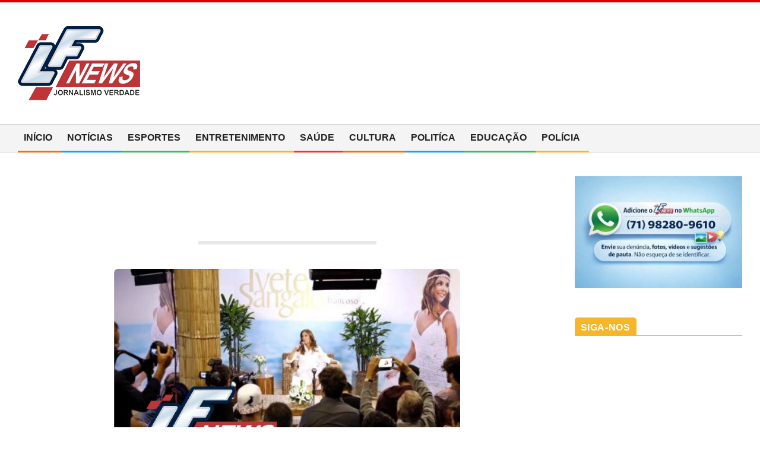

--- FILE ---
content_type: text/html; charset=UTF-8
request_url: https://lfnews.com.br/ivete-sangalo-reune-imprensa-com-bom-humor-para-lancar-seu-novo-dvd/
body_size: 33915
content:
<!DOCTYPE html><html lang="pt-BR"><head><script data-no-optimize="1">var litespeed_docref=sessionStorage.getItem("litespeed_docref");litespeed_docref&&(Object.defineProperty(document,"referrer",{get:function(){return litespeed_docref}}),sessionStorage.removeItem("litespeed_docref"));</script> <meta charset="UTF-8" /><meta name='robots' content='index, follow, max-image-preview:large, max-snippet:-1, max-video-preview:-1' /><meta name="viewport" content="width=device-width, initial-scale=1" /><meta name="generator" content="Magazine Lume 1.4.0" /><title>Ivete Sangalo reúne imprensa com bom humor para lançar seu novo DVD - LF News</title><link rel="canonical" href="https://lfnews.com.br/ivete-sangalo-reune-imprensa-com-bom-humor-para-lancar-seu-novo-dvd/" /><meta property="og:locale" content="pt_BR" /><meta property="og:type" content="article" /><meta property="og:title" content="Ivete Sangalo reúne imprensa com bom humor para lançar seu novo DVD" /><meta property="og:description" content="&nbsp;A cantora Ivete Sangalo reuniu a imprensa, na última quarta-feira (27), na sede da VEVO Brasil, em São Paulo, para lançar o seu DVD Acústico, gravado em Trancoso, Porto Seguro, localizado no litoral sul da Bahia. Durante a entrevista, a baiana, além de falar sobre o seu novo trabalho, comentouLeia Mais..." /><meta property="og:url" content="https://lfnews.com.br/ivete-sangalo-reune-imprensa-com-bom-humor-para-lancar-seu-novo-dvd/" /><meta property="og:site_name" content="LF News" /><meta property="article:publisher" content="https://www.facebook.com/lfnewsbahia/" /><meta property="article:published_time" content="2016-07-28T14:31:12+00:00" /><meta property="og:image" content="https://lfnews.com.br/wp-content/uploads/2016/07/LF-News-Portal-Notícias-Lauro-de-Freitas-ivete-sangalo-dvd-trancoso.jpg" /><meta property="og:image:width" content="679" /><meta property="og:image:height" content="495" /><meta property="og:image:type" content="image/jpeg" /><meta name="author" content="LF News" /><meta name="twitter:card" content="summary_large_image" /><meta name="twitter:label1" content="Escrito por" /><meta name="twitter:data1" content="LF News" /><meta name="twitter:label2" content="Est. tempo de leitura" /><meta name="twitter:data2" content="1 minuto" /> <script type="application/ld+json" class="yoast-schema-graph">{"@context":"https://schema.org","@graph":[{"@type":"Article","@id":"https://lfnews.com.br/ivete-sangalo-reune-imprensa-com-bom-humor-para-lancar-seu-novo-dvd/#article","isPartOf":{"@id":"https://lfnews.com.br/ivete-sangalo-reune-imprensa-com-bom-humor-para-lancar-seu-novo-dvd/"},"author":{"name":"LF News","@id":"https://clone.lfnews.com.br/#/schema/person/1bbcf53a74cefb9200cffc3ddff3a8f3"},"headline":"Ivete Sangalo reúne imprensa com bom humor para lançar seu novo DVD","datePublished":"2016-07-28T14:31:12+00:00","mainEntityOfPage":{"@id":"https://lfnews.com.br/ivete-sangalo-reune-imprensa-com-bom-humor-para-lancar-seu-novo-dvd/"},"wordCount":172,"commentCount":0,"publisher":{"@id":"https://clone.lfnews.com.br/#organization"},"image":{"@id":"https://lfnews.com.br/ivete-sangalo-reune-imprensa-com-bom-humor-para-lancar-seu-novo-dvd/#primaryimage"},"thumbnailUrl":"https://lfnews.com.br/wp-content/uploads/2016/07/LF-News-Portal-Notícias-Lauro-de-Freitas-ivete-sangalo-dvd-trancoso.jpg","articleSection":["Entretenimento","Notícias"],"inLanguage":"pt-BR","potentialAction":[{"@type":"CommentAction","name":"Comment","target":["https://lfnews.com.br/ivete-sangalo-reune-imprensa-com-bom-humor-para-lancar-seu-novo-dvd/#respond"]}]},{"@type":"WebPage","@id":"https://lfnews.com.br/ivete-sangalo-reune-imprensa-com-bom-humor-para-lancar-seu-novo-dvd/","url":"https://lfnews.com.br/ivete-sangalo-reune-imprensa-com-bom-humor-para-lancar-seu-novo-dvd/","name":"Ivete Sangalo reúne imprensa com bom humor para lançar seu novo DVD - LF News","isPartOf":{"@id":"https://clone.lfnews.com.br/#website"},"primaryImageOfPage":{"@id":"https://lfnews.com.br/ivete-sangalo-reune-imprensa-com-bom-humor-para-lancar-seu-novo-dvd/#primaryimage"},"image":{"@id":"https://lfnews.com.br/ivete-sangalo-reune-imprensa-com-bom-humor-para-lancar-seu-novo-dvd/#primaryimage"},"thumbnailUrl":"https://lfnews.com.br/wp-content/uploads/2016/07/LF-News-Portal-Notícias-Lauro-de-Freitas-ivete-sangalo-dvd-trancoso.jpg","datePublished":"2016-07-28T14:31:12+00:00","breadcrumb":{"@id":"https://lfnews.com.br/ivete-sangalo-reune-imprensa-com-bom-humor-para-lancar-seu-novo-dvd/#breadcrumb"},"inLanguage":"pt-BR","potentialAction":[{"@type":"ReadAction","target":["https://lfnews.com.br/ivete-sangalo-reune-imprensa-com-bom-humor-para-lancar-seu-novo-dvd/"]}]},{"@type":"ImageObject","inLanguage":"pt-BR","@id":"https://lfnews.com.br/ivete-sangalo-reune-imprensa-com-bom-humor-para-lancar-seu-novo-dvd/#primaryimage","url":"https://lfnews.com.br/wp-content/uploads/2016/07/LF-News-Portal-Notícias-Lauro-de-Freitas-ivete-sangalo-dvd-trancoso.jpg","contentUrl":"https://lfnews.com.br/wp-content/uploads/2016/07/LF-News-Portal-Notícias-Lauro-de-Freitas-ivete-sangalo-dvd-trancoso.jpg","width":679,"height":495},{"@type":"BreadcrumbList","@id":"https://lfnews.com.br/ivete-sangalo-reune-imprensa-com-bom-humor-para-lancar-seu-novo-dvd/#breadcrumb","itemListElement":[{"@type":"ListItem","position":1,"name":"Início","item":"https://lfnews.com.br/"},{"@type":"ListItem","position":2,"name":"My Blog","item":"https://lfnews.com.br/my-blog-2/"},{"@type":"ListItem","position":3,"name":"Ivete Sangalo reúne imprensa com bom humor para lançar seu novo DVD"}]},{"@type":"WebSite","@id":"https://clone.lfnews.com.br/#website","url":"https://clone.lfnews.com.br/","name":"LF News","description":"Portal de notícias de Lauro de Freitas, da Região Metropolitana de Salvador e de toda Bahia.","publisher":{"@id":"https://clone.lfnews.com.br/#organization"},"potentialAction":[{"@type":"SearchAction","target":{"@type":"EntryPoint","urlTemplate":"https://clone.lfnews.com.br/?s={search_term_string}"},"query-input":{"@type":"PropertyValueSpecification","valueRequired":true,"valueName":"search_term_string"}}],"inLanguage":"pt-BR"},{"@type":"Organization","@id":"https://clone.lfnews.com.br/#organization","name":"LF News","url":"https://clone.lfnews.com.br/","logo":{"@type":"ImageObject","inLanguage":"pt-BR","@id":"https://clone.lfnews.com.br/#/schema/logo/image/","url":"https://clone.lfnews.com.br/wp-content/uploads/2019/07/logooo.fw_.png","contentUrl":"https://clone.lfnews.com.br/wp-content/uploads/2019/07/logooo.fw_.png","width":206,"height":125,"caption":"LF News"},"image":{"@id":"https://clone.lfnews.com.br/#/schema/logo/image/"},"sameAs":["https://www.facebook.com/lfnewsbahia/","https://www.instagram.com/lfnewsbrasil"]},{"@type":"Person","@id":"https://clone.lfnews.com.br/#/schema/person/1bbcf53a74cefb9200cffc3ddff3a8f3","name":"LF News","image":{"@type":"ImageObject","inLanguage":"pt-BR","@id":"https://clone.lfnews.com.br/#/schema/person/image/","url":"https://lfnews.com.br/wp-content/litespeed/avatar/aad3b856b184b5ef9c2e1f964f802746.jpg?ver=1769788870","contentUrl":"https://lfnews.com.br/wp-content/litespeed/avatar/aad3b856b184b5ef9c2e1f964f802746.jpg?ver=1769788870","caption":"LF News"},"sameAs":["http://www.lfnews.com.br/"],"url":"https://lfnews.com.br/author/maragao/"}]}</script> <link rel='dns-prefetch' href='//www.googletagmanager.com' /><link rel='dns-prefetch' href='//fonts.googleapis.com' /><link rel="alternate" type="application/rss+xml" title="Feed para LF News &raquo;" href="https://lfnews.com.br/feed/" /><link rel="alternate" type="application/rss+xml" title="Feed de comentários para LF News &raquo;" href="https://lfnews.com.br/comments/feed/" /><link rel="alternate" title="oEmbed (JSON)" type="application/json+oembed" href="https://lfnews.com.br/wp-json/oembed/1.0/embed?url=https%3A%2F%2Flfnews.com.br%2Fivete-sangalo-reune-imprensa-com-bom-humor-para-lancar-seu-novo-dvd%2F" /><link rel="alternate" title="oEmbed (XML)" type="text/xml+oembed" href="https://lfnews.com.br/wp-json/oembed/1.0/embed?url=https%3A%2F%2Flfnews.com.br%2Fivete-sangalo-reune-imprensa-com-bom-humor-para-lancar-seu-novo-dvd%2F&#038;format=xml" /><link rel="preload" href="https://lfnews.com.br/wp-content/themes/magazine-lume/library/fonticons/webfonts/fa-solid-900.woff2" as="font" crossorigin="anonymous"><link rel="preload" href="https://lfnews.com.br/wp-content/themes/magazine-lume/library/fonticons/webfonts/fa-regular-400.woff2" as="font" crossorigin="anonymous"><link rel="preload" href="https://lfnews.com.br/wp-content/themes/magazine-lume/library/fonticons/webfonts/fa-brands-400.woff2" as="font" crossorigin="anonymous"><style id='wp-img-auto-sizes-contain-inline-css'>img:is([sizes=auto i],[sizes^="auto," i]){contain-intrinsic-size:3000px 1500px}
/*# sourceURL=wp-img-auto-sizes-contain-inline-css */</style><style id="litespeed-ccss">body:after{content:url(https://lfnews.com.br/wp-content/plugins/instagram-feed-pro/img/sbi-sprite.png);display:none}:root{--wp--preset--aspect-ratio--square:1;--wp--preset--aspect-ratio--4-3:4/3;--wp--preset--aspect-ratio--3-4:3/4;--wp--preset--aspect-ratio--3-2:3/2;--wp--preset--aspect-ratio--2-3:2/3;--wp--preset--aspect-ratio--16-9:16/9;--wp--preset--aspect-ratio--9-16:9/16;--wp--preset--color--black:#000000;--wp--preset--color--cyan-bluish-gray:#abb8c3;--wp--preset--color--white:#ffffff;--wp--preset--color--pale-pink:#f78da7;--wp--preset--color--vivid-red:#cf2e2e;--wp--preset--color--luminous-vivid-orange:#ff6900;--wp--preset--color--luminous-vivid-amber:#fcb900;--wp--preset--color--light-green-cyan:#7bdcb5;--wp--preset--color--vivid-green-cyan:#00d084;--wp--preset--color--pale-cyan-blue:#8ed1fc;--wp--preset--color--vivid-cyan-blue:#0693e3;--wp--preset--color--vivid-purple:#9b51e0;--wp--preset--gradient--vivid-cyan-blue-to-vivid-purple:linear-gradient(135deg,rgb(6,147,227) 0%,rgb(155,81,224) 100%);--wp--preset--gradient--light-green-cyan-to-vivid-green-cyan:linear-gradient(135deg,rgb(122,220,180) 0%,rgb(0,208,130) 100%);--wp--preset--gradient--luminous-vivid-amber-to-luminous-vivid-orange:linear-gradient(135deg,rgb(252,185,0) 0%,rgb(255,105,0) 100%);--wp--preset--gradient--luminous-vivid-orange-to-vivid-red:linear-gradient(135deg,rgb(255,105,0) 0%,rgb(207,46,46) 100%);--wp--preset--gradient--very-light-gray-to-cyan-bluish-gray:linear-gradient(135deg,rgb(238,238,238) 0%,rgb(169,184,195) 100%);--wp--preset--gradient--cool-to-warm-spectrum:linear-gradient(135deg,rgb(74,234,220) 0%,rgb(151,120,209) 20%,rgb(207,42,186) 40%,rgb(238,44,130) 60%,rgb(251,105,98) 80%,rgb(254,248,76) 100%);--wp--preset--gradient--blush-light-purple:linear-gradient(135deg,rgb(255,206,236) 0%,rgb(152,150,240) 100%);--wp--preset--gradient--blush-bordeaux:linear-gradient(135deg,rgb(254,205,165) 0%,rgb(254,45,45) 50%,rgb(107,0,62) 100%);--wp--preset--gradient--luminous-dusk:linear-gradient(135deg,rgb(255,203,112) 0%,rgb(199,81,192) 50%,rgb(65,88,208) 100%);--wp--preset--gradient--pale-ocean:linear-gradient(135deg,rgb(255,245,203) 0%,rgb(182,227,212) 50%,rgb(51,167,181) 100%);--wp--preset--gradient--electric-grass:linear-gradient(135deg,rgb(202,248,128) 0%,rgb(113,206,126) 100%);--wp--preset--gradient--midnight:linear-gradient(135deg,rgb(2,3,129) 0%,rgb(40,116,252) 100%);--wp--preset--font-size--small:13px;--wp--preset--font-size--medium:20px;--wp--preset--font-size--large:36px;--wp--preset--font-size--x-large:42px;--wp--preset--spacing--20:0.44rem;--wp--preset--spacing--30:0.67rem;--wp--preset--spacing--40:1rem;--wp--preset--spacing--50:1.5rem;--wp--preset--spacing--60:2.25rem;--wp--preset--spacing--70:3.38rem;--wp--preset--spacing--80:5.06rem;--wp--preset--shadow--natural:6px 6px 9px rgba(0, 0, 0, 0.2);--wp--preset--shadow--deep:12px 12px 50px rgba(0, 0, 0, 0.4);--wp--preset--shadow--sharp:6px 6px 0px rgba(0, 0, 0, 0.2);--wp--preset--shadow--outlined:6px 6px 0px -3px rgb(255, 255, 255), 6px 6px rgb(0, 0, 0);--wp--preset--shadow--crisp:6px 6px 0px rgb(0, 0, 0)}#ays_tooltip{width:auto;padding:3px;box-sizing:border-box;word-break:keep-all;-webkit-hyphens:none;white-space:nowrap}#ays_tooltip p{margin:0;padding:0}.wslu-hover-content{display:none;z-index:1}.xs_social_share_widget.wslu-theme-font-no .xs-social-follower-label,.xs_social_share_widget.wslu-theme-font-no .xs-social-follower-text{font-family:Helvetica,sans-serif}:root{--blue:#007bff;--indigo:#6610f2;--purple:#6f42c1;--pink:#e83e8c;--red:#dc3545;--orange:#fd7e14;--yellow:#ffc107;--green:#28a745;--teal:#20c997;--cyan:#17a2b8;--white:#fff;--gray:#6c757d;--gray-dark:#343a40;--primary:#007bff;--secondary:#6c757d;--success:#28a745;--info:#17a2b8;--warning:#ffc107;--danger:#dc3545;--light:#f8f9fa;--dark:#343a40;--breakpoint-xs:0;--breakpoint-sm:576px;--breakpoint-md:768px;--breakpoint-lg:992px;--breakpoint-xl:1200px;--font-family-sans-serif:-apple-system,BlinkMacSystemFont,"Segoe UI",Roboto,"Helvetica Neue",Arial,sans-serif,"Apple Color Emoji","Segoe UI Emoji","Segoe UI Symbol";--font-family-monospace:SFMono-Regular,Menlo,Monaco,Consolas,"Liberation Mono","Courier New",monospace}*,::after,::before{box-sizing:border-box}html{font-family:sans-serif;line-height:1.15;-webkit-text-size-adjust:100%;-ms-text-size-adjust:100%;-ms-overflow-style:scrollbar}@-ms-viewport{width:device-width}article,header,nav{display:block}body{margin:0;font-family:-apple-system,BlinkMacSystemFont,"Segoe UI",Roboto,"Helvetica Neue",Arial,sans-serif,"Apple Color Emoji","Segoe UI Emoji","Segoe UI Symbol";font-size:1rem;font-weight:400;line-height:1.5;color:#212529;text-align:left;background-color:#fff}h1,h3{margin-top:0;margin-bottom:.5rem}p{margin-top:0;margin-bottom:1rem}ol,ul{margin-top:0;margin-bottom:1rem}a{color:#007bff;text-decoration:none;background-color:#fff0;-webkit-text-decoration-skip:objects}img{vertical-align:middle;border-style:none}button{border-radius:0}button,input{margin:0;font-family:inherit;font-size:inherit;line-height:inherit}button,input{overflow:visible}button{text-transform:none}button,html [type=button]{-webkit-appearance:button}[type=button]::-moz-focus-inner,button::-moz-focus-inner{padding:0;border-style:none}[type=search]{outline-offset:-2px;-webkit-appearance:none}[type=search]::-webkit-search-cancel-button,[type=search]::-webkit-search-decoration{-webkit-appearance:none}::-webkit-file-upload-button{font:inherit;-webkit-appearance:button}h1,h3{margin-bottom:.5rem;font-family:inherit;font-weight:500;line-height:1.2;color:inherit}h1{font-size:2.5rem}h3{font-size:1.75rem}.img-fluid{max-width:100%;height:auto}.container{width:100%;padding-right:15px;padding-left:15px;margin-right:auto;margin-left:auto}@media (min-width:576px){.container{max-width:540px}}@media (min-width:768px){.container{max-width:720px}}@media (min-width:992px){.container{max-width:960px}}@media (min-width:1200px){.container{max-width:1140px}}.row{display:-webkit-box;display:-ms-flexbox;display:flex;-ms-flex-wrap:wrap;flex-wrap:wrap;margin-right:-15px;margin-left:-15px}.col-lg-12,.col-lg-3,.col-lg-4,.col-lg-8,.col-lg-9,.col-md-12,.col-md-4,.col-md-8{position:relative;width:100%;min-height:1px;padding-right:15px;padding-left:15px}@media (min-width:768px){.col-md-4{-webkit-box-flex:0;-ms-flex:0 0 33.333333%;flex:0 0 33.333333%;max-width:33.333333%}.col-md-8{-webkit-box-flex:0;-ms-flex:0 0 66.666667%;flex:0 0 66.666667%;max-width:66.666667%}.col-md-12{-webkit-box-flex:0;-ms-flex:0 0 100%;flex:0 0 100%;max-width:100%}}@media (min-width:992px){.col-lg-3{-webkit-box-flex:0;-ms-flex:0 0 25%;flex:0 0 25%;max-width:25%}.col-lg-4{-webkit-box-flex:0;-ms-flex:0 0 33.333333%;flex:0 0 33.333333%;max-width:33.333333%}.col-lg-8{-webkit-box-flex:0;-ms-flex:0 0 66.666667%;flex:0 0 66.666667%;max-width:66.666667%}.col-lg-9{-webkit-box-flex:0;-ms-flex:0 0 75%;flex:0 0 75%;max-width:75%}.col-lg-12{-webkit-box-flex:0;-ms-flex:0 0 100%;flex:0 0 100%;max-width:100%}}.form-control{display:block;width:100%;padding:.375rem .75rem;font-size:1rem;line-height:1.5;color:#495057;background-color:#fff;background-clip:padding-box;border:1px solid #ced4da;border-radius:.25rem}.form-control::-ms-expand{background-color:#fff0;border:0}.form-control::-webkit-input-placeholder{color:#6c757d;opacity:1}.form-control::-moz-placeholder{color:#6c757d;opacity:1}.form-control:-ms-input-placeholder{color:#6c757d;opacity:1}.form-control::-ms-input-placeholder{color:#6c757d;opacity:1}.collapse{display:none}.input-group{position:relative;display:-webkit-box;display:-ms-flexbox;display:flex;-ms-flex-wrap:wrap;flex-wrap:wrap;-webkit-box-align:stretch;-ms-flex-align:stretch;align-items:stretch;width:100%}.input-group>.form-control{position:relative;-webkit-box-flex:1;-ms-flex:1 1 auto;flex:1 1 auto;width:1%;margin-bottom:0}.input-group>.form-control:not(:last-child){border-top-right-radius:0;border-bottom-right-radius:0}.nav{display:-webkit-box;display:-ms-flexbox;display:flex;-ms-flex-wrap:wrap;flex-wrap:wrap;padding-left:0;margin-bottom:0;list-style:none}.nav-link{display:block;padding:.5rem 1rem}.nav-tabs{border-bottom:1px solid #dee2e6}.tab-content>.tab-pane{display:none}.tab-content>.active{display:block}.navbar{position:relative;display:-webkit-box;display:-ms-flexbox;display:flex;-ms-flex-wrap:wrap;flex-wrap:wrap;-webkit-box-align:center;-ms-flex-align:center;align-items:center;-webkit-box-pack:justify;-ms-flex-pack:justify;justify-content:space-between;padding:.5rem 1rem}.navbar-nav{display:-webkit-box;display:-ms-flexbox;display:flex;-webkit-box-orient:vertical;-webkit-box-direction:normal;-ms-flex-direction:column;flex-direction:column;padding-left:0;margin-bottom:0;list-style:none}.navbar-nav .nav-link{padding-right:0;padding-left:0}.navbar-collapse{-ms-flex-preferred-size:100%;flex-basis:100%;-webkit-box-flex:1;-ms-flex-positive:1;flex-grow:1;-webkit-box-align:center;-ms-flex-align:center;align-items:center}.navbar-toggler{padding:.25rem .75rem;font-size:1.25rem;line-height:1;background-color:#fff0;border:1px solid #fff0;border-radius:.25rem}.navbar-toggler-icon{display:inline-block;width:1.5em;height:1.5em;vertical-align:middle;content:"";background:no-repeat center center;background-size:100% 100%}@media (min-width:992px){.navbar-expand-lg{-webkit-box-orient:horizontal;-webkit-box-direction:normal;-ms-flex-flow:row nowrap;flex-flow:row nowrap;-webkit-box-pack:start;-ms-flex-pack:start;justify-content:flex-start}.navbar-expand-lg .navbar-nav{-webkit-box-orient:horizontal;-webkit-box-direction:normal;-ms-flex-direction:row;flex-direction:row}.navbar-expand-lg .navbar-nav .nav-link{padding-right:.5rem;padding-left:.5rem}.navbar-expand-lg .navbar-collapse{display:-webkit-box!important;display:-ms-flexbox!important;display:flex!important;-ms-flex-preferred-size:auto;flex-basis:auto}.navbar-expand-lg .navbar-toggler{display:none}}.navbar-light .navbar-nav .nav-link{color:rgb(0 0 0/.5)}.navbar-light .navbar-toggler{color:rgb(0 0 0/.5);border-color:rgb(0 0 0/.1)}.navbar-light .navbar-toggler-icon{background-image:url(data:image/svg+xml;charset=utf8,%3Csvg\ viewBox=\'0\ 0\ 30\ 30\'\ xmlns=\'http://www.w3.org/2000/svg\'%3E%3Cpath\ stroke=\'rgba\(0,\ 0,\ 0,\ 0.5\)\'\ stroke-width=\'2\'\ stroke-linecap=\'round\'\ stroke-miterlimit=\'10\'\ d=\'M4\ 7h22M4\ 15h22M4\ 23h22\'/%3E%3C/svg%3E)}.breadcrumb{display:-webkit-box;display:-ms-flexbox;display:flex;-ms-flex-wrap:wrap;flex-wrap:wrap;padding:.75rem 1rem;margin-bottom:1rem;list-style:none;background-color:#e9ecef;border-radius:.25rem}.progress-bar{display:-webkit-box;display:-ms-flexbox;display:flex;-webkit-box-orient:vertical;-webkit-box-direction:normal;-ms-flex-direction:column;flex-direction:column;-webkit-box-pack:center;-ms-flex-pack:center;justify-content:center;color:#fff;text-align:center;background-color:#007bff}.media{display:-webkit-box;display:-ms-flexbox;display:flex;-webkit-box-align:start;-ms-flex-align:start;align-items:flex-start}.media-body{-webkit-box-flex:1;-ms-flex:1;flex:1}.modal-dialog{position:relative;width:auto;margin:.5rem}.modal-content{position:relative;display:-webkit-box;display:-ms-flexbox;display:flex;-webkit-box-orient:vertical;-webkit-box-direction:normal;-ms-flex-direction:column;flex-direction:column;width:100%;background-color:#fff;background-clip:padding-box;border:1px solid rgb(0 0 0/.2);border-radius:.3rem;outline:0}@media (min-width:576px){.modal-dialog{max-width:500px;margin:1.75rem auto}}@media (min-width:992px){.modal-lg{max-width:800px}}.carousel{position:relative}.carousel-inner{position:relative;width:100%;overflow:hidden}.carousel-item{position:relative;display:none;-webkit-box-align:center;-ms-flex-align:center;align-items:center;width:100%;-webkit-backface-visibility:hidden;backface-visibility:hidden;-webkit-perspective:1000px;perspective:1000px}.carousel-item.active{display:block}.clearfix::after{display:block;clear:both;content:""}.d-none{display:none!important}.align-self-center{-ms-flex-item-align:center!important;align-self:center!important}.text-right{text-align:right!important}.ts-icon{font-family:"ts-iconfont"!important;speak:none;font-style:normal;font-weight:400;font-variant:normal;text-transform:none;line-height:1;-webkit-font-smoothing:antialiased;-moz-osx-font-smoothing:grayscale}.ts-icon-menu:before{content:""}.ts-icon-youtube:before{content:""}.ts-icon-instagram:before{content:""}.ts-icon-facebook-f:before{content:""}.ts-icon-calendar-check:before{content:""}.ts-icon-home-solid:before{content:""}.ts-icon-clock-regular:before{content:""}.ts-icon-angle-right:before{content:""}.ts-icon-bolt:before{content:""}.ts-icon-twitter:before{content:""}.ts-icon-search1:before{content:""}:focus{outline:0}.mfp-hide{display:none!important}button::-moz-focus-inner{padding:0;border:0}body{line-height:22px;font-size:14px;color:#333;font-weight:400;border:0;margin:0;padding:0;-webkit-font-smoothing:antialiased;-moz-osx-font-smoothing:grayscale;font-display:swap}h1,h3{color:#222;font-weight:700;font-display:swap}h1{font-size:36px;line-height:44px}h3{font-size:24px;line-height:28px}a:link,a:visited{text-decoration:none}a{color:#fc4a00}.clearfix:after{display:block;width:100%;content:""}.sidebar .widget .widget-title{letter-spacing:.64px;color:#fc4a00;line-height:25px;font-weight:800;font-size:16px;text-transform:uppercase}.sidebar .widget .widget-title .title-angle-shap{display:inline-block;padding:0 0 0 15px;position:relative}.sidebar .widget .widget-title .title-angle-shap:before,.sidebar .widget .widget-title .title-angle-shap:after{position:absolute;top:0;content:"";background:#fc4a00;left:0}.sidebar .widget .widget-title .title-angle-shap:before{width:3px;height:12px}.sidebar .widget .widget-title .title-angle-shap:after{width:12px;height:3px}.sidebar .widget .widget-title{color:#222}.sidebar .widget .widget-title .title-angle-shap:before,.sidebar .widget .widget-title .title-angle-shap:after{background:#222}.post-title{font-size:18px;font-weight:600;color:#222;line-height:24px}.post-title a{color:#222}.post-title.lg{font-size:36px;font-weight:700;line-height:42px;letter-spacing:.45px}a.post-cat{position:relative;left:0;top:0;background:#fc4a00;color:#fff;padding:0 10px;font-size:11px;font-weight:700;display:inline-block;line-height:20px;text-transform:uppercase;margin-bottom:7px;z-index:1;margin-right:5px;height:19px;border-radius:4px;-webkit-border-radius:4px;-ms-border-radius:4px;letter-spacing:.44px}a.post-cat:last-child{margin-right:0}a.post-cat.only-color{padding:0;height:auto;background:#fff0;margin-bottom:0}.post-date{margin-right:10px;font-size:13px;color:#999}.post-date i{margin-right:2px}.main-container{padding-top:40px}.main-container{padding-bottom:40px}img{-ms-interpolation-mode:bicubic;border:0;height:auto;max-width:100%;vertical-align:middle}img[class*=wp-image-]{margin-top:10px;margin-bottom:10px}p{margin:0 0 25px}.post .post-media{width:calc(100% - 0px);position:relative;overflow:hidden}.post .entry-header .post-title.lg{margin-bottom:20px;word-wrap:break-word}.post .entry-header .post-meta{margin-bottom:25px;padding-left:0}.post .entry-header .post-meta li{display:inline-block;margin-right:20px}.post .entry-header .post-meta li:last-child{margin-right:0}.post .entry-header .post-meta li i{vertical-align:middle}.sidebar .widget{margin-bottom:40px}.sidebar .widget .widget-title{font-size:16px;font-weight:700;position:relative;margin:0 0 30px}.sidebar .widget.widget_media_image img{margin-top:0}.sidebar .widget.widget_search{padding:0;border:0}.sidebar .widget.widget_search .form-control{font-style:italic;font-weight:600;border-radius:0}.sidebar .widget.widget_search .input-group-btn{background:#fc4a00;color:#fff;padding:0 20px;border:none}.sidebar .widget.widget_search .input-group-btn i{line-height:52px}.sidebar ul{border:0;padding:0;list-style:none}.sidebar ul li{border-bottom:1px dashed #eee;padding-bottom:10px;margin-bottom:10px}.sidebar ul li:last-child{border-bottom:0;padding-bottom:0;margin-bottom:0}.sidebar ul li a{color:#666}.blog-single .post .post-media{margin-bottom:30px;border-radius:5px;-webkit-border-radius:5px;-ms-border-radius:5px}.breadcrumb{background:#fff0;padding:25px 0 17px;margin-bottom:0}.breadcrumb li{padding-right:10px;color:#777;font-size:14px;font-weight:400;line-height:22px}.breadcrumb li a{padding:0 9px}.breadcrumb li:last-child i{padding-right:10px}body{overflow-x:hidden;color:#333}img{-ms-interpolation-mode:bicubic;border:0;height:auto;max-width:100%;vertical-align:middle}img[class*=wp-image-]{margin-top:10px;margin-bottom:10px}p{margin:0 0 25px}.post .post-media{width:calc(100% - 0px);position:relative;overflow:hidden}.post .entry-header .post-title.lg{margin-bottom:20px;word-wrap:break-word}.post .entry-header .post-meta{margin-bottom:25px;padding-left:0}.post .entry-header .post-meta li{display:inline-block;margin-right:20px}.post .entry-header .post-meta li:last-child{margin-right:0}.post .entry-header .post-meta li i{vertical-align:middle}.sidebar .widget{margin-bottom:40px}.sidebar .widget .widget-title{font-size:16px;font-weight:700;position:relative;margin:0 0 30px}.sidebar .widget.widget_media_image img{margin-top:0}.sidebar .widget.widget_search{padding:0;border:0}.sidebar .widget.widget_search .form-control{font-style:italic;font-weight:600;border-radius:0}.sidebar .widget.widget_search .input-group-btn{background:#fc4a00;color:#fff;padding:0 20px;border:none}.sidebar .widget.widget_search .input-group-btn i{line-height:52px}.sidebar ul{border:0;padding:0;list-style:none}.sidebar ul li{border-bottom:1px dashed #eee;padding-bottom:10px;margin-bottom:10px}.sidebar ul li:last-child{border-bottom:0;padding-bottom:0;margin-bottom:0}.sidebar ul li a{color:#666}.blog-single .post .post-media{margin-bottom:30px;border-radius:5px;-webkit-border-radius:5px;-ms-border-radius:5px}.breadcrumb{background:#fff0;padding:25px 0 17px;margin-bottom:0}.breadcrumb li{padding-right:10px;color:#777;font-size:14px;font-weight:400;line-height:22px}.breadcrumb li a{padding:0 9px}.breadcrumb li:last-child i{padding-right:10px}.topbar .top-info{display:inline-block;list-style-type:none;padding:5px 0;margin:0}.topbar .top-info li{font-size:14px;display:inline-block}.topbar .top-info li i{margin-right:6px}.topbar .top-info li{padding-right:15px;border-right:1px solid #e2e2e2}.topbar.topbar-gray{background-color:#f5f5f5}.topbar.topbar-gray .tranding-bg-white .tranding-bar .trending-slide-bg{border-bottom:none}.topbar.topbar-gray .tranding-bg-white .tranding-bar .trending-slide-bg .trending-title{background:#fff0;color:#222;padding:0 10px 0 0;margin-right:5px;border-right:1px solid #dedbdb}.topbar.topbar-gray .tranding-bg-white .tranding-bar .trending-slide-bg .trending-title i{color:#fc4a00}.topbar.topbar-gray .tranding-bg-white .tranding-bar .trending-slide-bg .post-title{color:#6b6b6b}.topbar.topbar-gray .top-info li{color:#6b6b6b;font-size:13px;border-right:none;padding-right:0}.social-links{margin:0}.social-links li{display:inline-block;list-style-type:none;padding:0 10px}.social-links li a{color:#222}.social-links li:last-child{padding-right:0}.header-middle-area{padding:20px 0}.logo{display:inline-block}.logo img{width:100%;max-width:220px}.logo-light{display:none}.logo-dark{display:block}.header .navbar-light{padding:0}.header .navbar-light .navbar-toggler{outline:none;border:none}.header .navbar-light .navbar-toggler-icon{background-image:none;color:#fff;font-size:24px;vertical-align:middle;background:#cc4209;padding:7px 0;width:40px}.header .navbar-light .navbar-nav>li{padding:0 24px;position:relative}.header .navbar-light .navbar-nav>li:before{position:absolute;right:0;content:"";width:1px;height:20px;background:#e2e2e2;top:0;bottom:0;margin:auto}.header .navbar-light .navbar-nav>li>a{line-height:70px;position:relative;padding:0}.header .navbar-light .navbar-nav>li:last-child:before{display:none}.header .navbar-light .navbar-nav>li:last-child>a:before{display:none}.header .navbar-light .navbar-nav li a{font-weight:700;color:#222;text-transform:uppercase;font-size:13px}.header .navbar-light .nav-search-area{margin-left:auto}.header .navbar-light .nav-search-area a{padding:0;width:35px;height:auto;min-height:35px;line-height:35px;text-align:center;background:#222;color:#fff;border-radius:50%;-webkit-border-radius:50%;-ms-border-radius:50%;font-size:14px}.header .navbar-light .nav-search-area a i{vertical-align:middle;font-weight:700}.header-gradient{background-image:linear-gradient(20deg,#f84270 0%,#fe803b 100%)}.header-gradient .navbar-light .navbar-nav>li>a{color:#fff;font-size:14px}.header-gradient .navbar-light .navbar-nav>li:before{background:rgb(255 255 255/.2)}.header-gradient .navbar-light .navbar-nav>li:after{position:absolute;content:"";width:1px;height:100%;background:rgb(255 255 255/.2);top:0;bottom:0;left:0;opacity:0}.header-gradient .navbar-light .social-links{background:rgb(255 255 255/.05);padding:0 20px 0 12px;border-left:1px solid rgb(255 255 255/.2);border-right:1px solid rgb(255 255 255/.2)}.header-gradient .navbar-light .social-links li a{color:#fff;line-height:70px}.header-gradient .navbar-light .nav-search-area .header-search-icon a{background:rgb(255 255 255/.1);border-radius:0;-webkit-border-radius:0;-ms-border-radius:0;border-right:1px solid rgb(255 255 255/.2);width:65px;height:auto;line-height:70px;display:inline-block}.modal-searchPanel .xs-search-group{position:relative}.modal-searchPanel .xs-search-group input:not([type=submit]){height:70px;background-color:#fff0;border-radius:50px;border:2px solid #fff;color:#fff;padding:0 30px}.modal-searchPanel .xs-search-group input:not([type=submit])::-webkit-input-placeholder{color:#fff}.modal-searchPanel .xs-search-group input:not([type=submit])::-moz-placeholder{color:#fff}.modal-searchPanel .xs-search-group input:not([type=submit]):-ms-input-placeholder{color:#fff}.modal-searchPanel .xs-search-group input:not([type=submit]):-moz-placeholder{color:#fff}.modal-searchPanel .xs-search-group .search-button{background-color:#fff0;border:0;padding:0;color:#fff;position:absolute;right:0;top:50%;-webkit-transform:translateY(-50%);transform:translateY(-50%);height:100%;width:70px;border-radius:0 50px 50px 0}.ts-search-form .form-control{height:60px;border-radius:36px!important}.ts-search-form.modal-searchPanel .xs-search-panel{margin:0}.header.header-gradient .social-links{margin-left:auto;display:-webkit-box;display:-ms-flexbox;display:flex}.header.header-gradient .nav-search-area{margin-left:0}.tranding-bar .trending-slide{position:relative;padding:8px 0}.tranding-bar .trending-slide .trending-title{display:inline-block;font-size:12px;padding:6px 10px;line-height:15px;text-transform:uppercase;position:relative;margin:0 15px 0 0;font-weight:700;padding:0 10px 0 0;margin-right:5px;border-right:1px solid #dedbdb}.tranding-bar .trending-slide .trending-title i{color:#fc4a00}.tranding-bar .trending-slide .carousel-inner{width:auto;display:inline-block;vertical-align:middle}.tranding-bar .trending-slide .post-title{color:#fff;margin:0;font-size:13px;line-height:24px;font-weight:400}.tranding-bg-white .tranding-bar .trending-slide-bg{background:#fff0;padding-left:0;padding-right:0;border-bottom:1px solid #eaeaea}.tranding-bg-white .tranding-bar .trending-slide-bg.trending-slide .post-title{color:#222}.post-list-item .recen-tab-menu.nav-tabs{margin:0 0 0 10px;border-bottom:none}.post-list-item .recen-tab-menu.nav-tabs li{-ms-flex-preferred-size:0;flex-basis:0%;-ms-flex-positive:1;-webkit-box-flex:1;flex-grow:1;max-width:100%;text-align:center;margin-bottom:-2px;border-bottom:none;padding-bottom:0}.post-list-item .recen-tab-menu.nav-tabs li a{font-size:16px;text-transform:uppercase;color:#999;line-height:30px;font-weight:800;position:relative;display:block;letter-spacing:.64px}.post-list-item .recen-tab-menu.nav-tabs li a:before,.post-list-item .recen-tab-menu.nav-tabs li a:after{position:absolute;top:0;content:"";background:#fc4a00;left:0;opacity:0}.post-list-item .recen-tab-menu.nav-tabs li a:before{width:3px;height:12px}.post-list-item .recen-tab-menu.nav-tabs li a:after{width:12px;height:3px}.post-list-item .recen-tab-menu.nav-tabs li a.active{color:#fc4a00}.post-list-item .recen-tab-menu.nav-tabs li a.active:before,.post-list-item .recen-tab-menu.nav-tabs li a.active:after{opacity:1}.post-list-item .recen-tab-menu.nav-tabs li a.active span{opacity:0}.post-list-item .recen-tab-menu.nav-tabs li a span{width:5px;height:5px;border-radius:50%;-webkit-border-radius:50%;-ms-border-radius:50%;background:#d3d3d3;position:absolute;top:0;margin-right:5px;left:-3px;bottom:0;margin:auto}.post-list-item .post-thumb{position:relative}.post-list-item .post-thumb .post-index{position:absolute;top:-4px;left:12px;background:#fc4a00;display:block;border-radius:50%;color:#fff;width:20px;height:20px;font-size:11px;text-align:center;line-height:18px;border:2px solid #fff}.post-list-item .post-content .media-body{padding-left:20px;-ms-flex-item-align:center;-ms-grid-row-align:center;align-self:center}.post-list-item .post-content .post-title{margin-bottom:4px;line-height:18px}.post-list-item .post-tab-list .post-content{margin-top:30px}.blog-single .post-meta{margin-bottom:10px;padding-left:0;position:relative}.blog-single .post-meta li{font-size:14px;display:inline-block;position:relative;font-weight:400;color:#666}.blog-single .post-meta li i{margin-right:6px;font-size:15px}.blog-single ul li{line-height:28px}.post-thumb-bg .post-thumb{-webkit-box-flex:0;-ms-flex:0 0 38%;flex:0 0 38%;width:38%;display:block;-webkit-box-ordinal-group:1;-ms-flex-order:0;order:0}.post-thumb-bg .post-thumb a{padding-bottom:80%;display:block;border-radius:4px;-webkit-border-radius:4px;-ms-border-radius:4px;overflow:hidden}.post-thumb-bg .post-thumb .digiqole-sm-bg-img{width:100%;height:100%;position:absolute;background-size:cover;display:block;border-radius:4px}.post-thumb-bg .post-thumb.post-thumb-radius{-webkit-box-flex:0;-ms-flex:0 0 27%;flex:0 0 27%;width:27%}.post-thumb-bg .post-thumb.post-thumb-radius a{padding-bottom:92%}.post-thumb-bg .post-thumb.post-thumb-radius .digiqole-sm-bg-img{border-radius:50%}.reading-progressbar{position:fixed;top:0;z-index:33;width:100%;background-color:#676666}.progress-container{width:100%;height:4px;background:#fff0}.progress-bar{height:4px;background:#676666;width:0%}.mfp-hide{display:none!important}:root{--size:100px;--bord:15px}@media (min-width:992px) and (max-width:1200px){.header .navbar-light .navbar-nav>li{padding:0 18px}.container{max-width:1140px}}@media (max-width:1024px){.container{max-width:100%}}@media (min-width:768px) and (max-width:991px){.header .navbar-collapse{position:absolute;left:0;top:100%;width:100%;z-index:22;background:#222}.header .navbar-light .navbar-nav>li>a{line-height:50px;color:#fff}.header .navbar-light .navbar-nav>li::before{display:none}}@media (max-width:767px){h1{font-size:30px;line-height:36px}.post-title.lg{font-size:26px;line-height:30px}.tranding-bar .trending-slide .trending-title{margin-bottom:5px}.xs-center,ul.social-links.text-right{text-align:center!important}.topbar{padding-top:10px}.topbar.topbar-gray{padding-bottom:10px}.topbar.topbar-gray .tranding-bg-white .tranding-bar .trending-slide-bg{text-align:center}.topbar.topbar-gray .tranding-bg-white .tranding-bar .trending-slide-bg .trending-title{display:block}.topbar.topbar-gray .tranding-bg-white .tranding-bar .trending-slide-bg .post-title{line-height:15px}.header-middle-area .banner-img{display:none}.header-middle-area .logo-area{text-align:center}.logo{max-width:160px}.header .navbar-collapse{position:absolute;left:0;top:100%;width:100%;z-index:22;background:#222}.header .navbar-light .navbar-nav>li>a{line-height:50px;color:#fff}.header .navbar-light .navbar-nav>li::before{display:none}.topbar .top-info{padding-bottom:15px}.trending-slide .carousel-inner{height:25px;overflow:hidden}.trending-slide .carousel-inner .post-title{line-height:28px!important}.post-title.lg{font-size:26px;line-height:30px}}.progress-bar{background-color:#000}body{color:#333}h1,h3,.post-title,.post-title a{color:#222}a{color:#fc4a00}.post-list-item .recen-tab-menu.nav-tabs li a:before,.post-list-item .recen-tab-menu.nav-tabs li a:after,.sidebar .widget .widget-title .title-angle-shap:before,.sidebar .widget .widget-title .title-angle-shap:after,.post-list-item .post-thumb .post-index,.sidebar .widget.widget_search .input-group-btn{background:#fc4a00}.post-list-item .recen-tab-menu.nav-tabs li a.active,.topbar.topbar-gray .tranding-bg-white .tranding-bar .trending-slide-bg .trending-title i,.sidebar .widget .widget-title{color:#fc4a00}@media (min-width:1024px){.header .navbar-light .nav-search-area a,.header-gradient .navbar-light .social-links li a,.header .navbar-light .navbar-nav>li>a,.header-gradient .navbar-light .nav-search-area .header-search-icon a{line-height:75px}}body{background-color:#fff}.mfp-hide{display:none!important}button::-moz-focus-inner{padding:0;border:0}.ekit-wid-con .ekit-review-card--date,.ekit-wid-con .ekit-review-card--desc{grid-area:date}.ekit-wid-con .ekit-review-card--image{width:60px;height:60px;grid-area:thumbnail;min-width:60px;border-radius:50%;background-color:#eae9f7;display:-webkit-box;display:-ms-flexbox;display:flex;-webkit-box-pack:center;-ms-flex-pack:center;justify-content:center;-webkit-box-align:center;-ms-flex-align:center;align-items:center;padding:1rem;position:relative}.ekit-wid-con .ekit-review-card--thumbnail{grid-area:thumbnail;padding-right:1rem}.ekit-wid-con .ekit-review-card--name{grid-area:name;font-size:14px;font-weight:700;margin:0 0 .25rem 0}.ekit-wid-con .ekit-review-card--stars{grid-area:stars;color:#f4be28;font-size:13px;line-height:20px}.ekit-wid-con .ekit-review-card--comment{grid-area:comment;font-size:16px;line-height:22px;font-weight:400;color:#32323d}.ekit-wid-con .ekit-review-card--actions{grid-area:actions}.ekit-wid-con .ekit-review-card--posted-on{display:-webkit-box;display:-ms-flexbox;display:flex;grid-area:posted-on}:root{--direction-multiplier:1}:root{--page-title-display:block}@media (prefers-reduced-motion:no-preference){html{scroll-behavior:smooth}}#ays_tooltip{display:none;position:absolute;z-index:999999999;background-color:#fff;background-repeat:no-repeat;background-position:center center;background-size:cover;opacity:1;border:1px solid #b7b7b7;border-radius:3px;box-shadow:#fff0 0 0 15px 1px;color:red;padding:5px 5px;text-transform:none}#ays_tooltip>*{color:red;font-size:12px;letter-spacing:0}#ays_tooltip_block{font-size:12px;backdrop-filter:blur(0)}@media screen and (max-width:768px){#ays_tooltip{font-size:12px}#ays_tooltip>*{font-size:12px}}:root{--ea-color-main:#275cde}</style><link rel="preload" data-asynced="1" data-optimized="2" as="style" onload="this.onload=null;this.rel='stylesheet'" href="https://lfnews.com.br/wp-content/litespeed/css/69198def14e550b9f688bf59fba60e0e.css?ver=05a6a" /><script data-optimized="1" type="litespeed/javascript" data-src="https://lfnews.com.br/wp-content/plugins/litespeed-cache/assets/js/css_async.min.js"></script> <style id='wp-block-library-inline-css'>div ul.is-style-hoot-checklist { list-style-type: "\2713"; }div ul.is-style-hoot-checklist li { padding-inline-start: 1ch; }
/*# sourceURL=wp-block-library-inline-css */</style><style id='wp-block-library-theme-inline-css'>.wp-block-audio :where(figcaption){color:#555;font-size:13px;text-align:center}.is-dark-theme .wp-block-audio :where(figcaption){color:#ffffffa6}.wp-block-audio{margin:0 0 1em}.wp-block-code{border:1px solid #ccc;border-radius:4px;font-family:Menlo,Consolas,monaco,monospace;padding:.8em 1em}.wp-block-embed :where(figcaption){color:#555;font-size:13px;text-align:center}.is-dark-theme .wp-block-embed :where(figcaption){color:#ffffffa6}.wp-block-embed{margin:0 0 1em}.blocks-gallery-caption{color:#555;font-size:13px;text-align:center}.is-dark-theme .blocks-gallery-caption{color:#ffffffa6}:root :where(.wp-block-image figcaption){color:#555;font-size:13px;text-align:center}.is-dark-theme :root :where(.wp-block-image figcaption){color:#ffffffa6}.wp-block-image{margin:0 0 1em}.wp-block-pullquote{border-bottom:4px solid;border-top:4px solid;color:currentColor;margin-bottom:1.75em}.wp-block-pullquote :where(cite),.wp-block-pullquote :where(footer),.wp-block-pullquote__citation{color:currentColor;font-size:.8125em;font-style:normal;text-transform:uppercase}.wp-block-quote{border-left:.25em solid;margin:0 0 1.75em;padding-left:1em}.wp-block-quote cite,.wp-block-quote footer{color:currentColor;font-size:.8125em;font-style:normal;position:relative}.wp-block-quote:where(.has-text-align-right){border-left:none;border-right:.25em solid;padding-left:0;padding-right:1em}.wp-block-quote:where(.has-text-align-center){border:none;padding-left:0}.wp-block-quote.is-large,.wp-block-quote.is-style-large,.wp-block-quote:where(.is-style-plain){border:none}.wp-block-search .wp-block-search__label{font-weight:700}.wp-block-search__button{border:1px solid #ccc;padding:.375em .625em}:where(.wp-block-group.has-background){padding:1.25em 2.375em}.wp-block-separator.has-css-opacity{opacity:.4}.wp-block-separator{border:none;border-bottom:2px solid;margin-left:auto;margin-right:auto}.wp-block-separator.has-alpha-channel-opacity{opacity:1}.wp-block-separator:not(.is-style-wide):not(.is-style-dots){width:100px}.wp-block-separator.has-background:not(.is-style-dots){border-bottom:none;height:1px}.wp-block-separator.has-background:not(.is-style-wide):not(.is-style-dots){height:2px}.wp-block-table{margin:0 0 1em}.wp-block-table td,.wp-block-table th{word-break:normal}.wp-block-table :where(figcaption){color:#555;font-size:13px;text-align:center}.is-dark-theme .wp-block-table :where(figcaption){color:#ffffffa6}.wp-block-video :where(figcaption){color:#555;font-size:13px;text-align:center}.is-dark-theme .wp-block-video :where(figcaption){color:#ffffffa6}.wp-block-video{margin:0 0 1em}:root :where(.wp-block-template-part.has-background){margin-bottom:0;margin-top:0;padding:1.25em 2.375em}
/*# sourceURL=/wp-includes/css/dist/block-library/theme.min.css */</style><style id='global-styles-inline-css'>:root{--wp--preset--aspect-ratio--square: 1;--wp--preset--aspect-ratio--4-3: 4/3;--wp--preset--aspect-ratio--3-4: 3/4;--wp--preset--aspect-ratio--3-2: 3/2;--wp--preset--aspect-ratio--2-3: 2/3;--wp--preset--aspect-ratio--16-9: 16/9;--wp--preset--aspect-ratio--9-16: 9/16;--wp--preset--color--black: #000000;--wp--preset--color--cyan-bluish-gray: #abb8c3;--wp--preset--color--white: #ffffff;--wp--preset--color--pale-pink: #f78da7;--wp--preset--color--vivid-red: #cf2e2e;--wp--preset--color--luminous-vivid-orange: #ff6900;--wp--preset--color--luminous-vivid-amber: #fcb900;--wp--preset--color--light-green-cyan: #7bdcb5;--wp--preset--color--vivid-green-cyan: #00d084;--wp--preset--color--pale-cyan-blue: #8ed1fc;--wp--preset--color--vivid-cyan-blue: #0693e3;--wp--preset--color--vivid-purple: #9b51e0;--wp--preset--color--accent: #db0000;--wp--preset--color--accent-font: #ffffff;--wp--preset--color--hootlink: #db0000;--wp--preset--color--hootlink-hover: #700000;--wp--preset--color--button: #db0000;--wp--preset--color--button-font: #ffffff;--wp--preset--gradient--vivid-cyan-blue-to-vivid-purple: linear-gradient(135deg,rgb(6,147,227) 0%,rgb(155,81,224) 100%);--wp--preset--gradient--light-green-cyan-to-vivid-green-cyan: linear-gradient(135deg,rgb(122,220,180) 0%,rgb(0,208,130) 100%);--wp--preset--gradient--luminous-vivid-amber-to-luminous-vivid-orange: linear-gradient(135deg,rgb(252,185,0) 0%,rgb(255,105,0) 100%);--wp--preset--gradient--luminous-vivid-orange-to-vivid-red: linear-gradient(135deg,rgb(255,105,0) 0%,rgb(207,46,46) 100%);--wp--preset--gradient--very-light-gray-to-cyan-bluish-gray: linear-gradient(135deg,rgb(238,238,238) 0%,rgb(169,184,195) 100%);--wp--preset--gradient--cool-to-warm-spectrum: linear-gradient(135deg,rgb(74,234,220) 0%,rgb(151,120,209) 20%,rgb(207,42,186) 40%,rgb(238,44,130) 60%,rgb(251,105,98) 80%,rgb(254,248,76) 100%);--wp--preset--gradient--blush-light-purple: linear-gradient(135deg,rgb(255,206,236) 0%,rgb(152,150,240) 100%);--wp--preset--gradient--blush-bordeaux: linear-gradient(135deg,rgb(254,205,165) 0%,rgb(254,45,45) 50%,rgb(107,0,62) 100%);--wp--preset--gradient--luminous-dusk: linear-gradient(135deg,rgb(255,203,112) 0%,rgb(199,81,192) 50%,rgb(65,88,208) 100%);--wp--preset--gradient--pale-ocean: linear-gradient(135deg,rgb(255,245,203) 0%,rgb(182,227,212) 50%,rgb(51,167,181) 100%);--wp--preset--gradient--electric-grass: linear-gradient(135deg,rgb(202,248,128) 0%,rgb(113,206,126) 100%);--wp--preset--gradient--midnight: linear-gradient(135deg,rgb(2,3,129) 0%,rgb(40,116,252) 100%);--wp--preset--gradient--vertical-accent: linear-gradient(to bottom, var(--wp--preset--color--accent) 0%, var(--wp--preset--color--accent-font) 100%);--wp--preset--gradient--diagonal-accent: linear-gradient(to bottom right, var(--wp--preset--color--accent) 0%, var(--wp--preset--color--accent-font) 100%);--wp--preset--gradient--diagonal-accent-hard: linear-gradient(to bottom right, var(--wp--preset--color--accent) 50%, var(--wp--preset--color--accent-font) 50%);--wp--preset--gradient--vertical-accent-hard: linear-gradient(to bottom, var(--wp--preset--color--accent) 50%, var(--wp--preset--color--accent-font) 50%);--wp--preset--font-size--small: 0.875rem;--wp--preset--font-size--medium: clamp(1rem, 1rem + ((1vw - 0.2rem) * 0.156), 1.125rem);--wp--preset--font-size--large: clamp(1.125rem, 1.125rem + ((1vw - 0.2rem) * 0.313), 1.375rem);--wp--preset--font-size--x-large: clamp(1.75rem, 1.75rem + ((1vw - 0.2rem) * 0.313), 2rem);--wp--preset--font-size--xx-large: clamp(2.15rem, 2.15rem + ((1vw - 0.2rem) * 1.063), 3rem);--wp--preset--spacing--20: 10px;--wp--preset--spacing--30: 20px;--wp--preset--spacing--40: 30px;--wp--preset--spacing--50: clamp(30px, 5vw, 50px);--wp--preset--spacing--60: clamp(30px, 7vw, 70px);--wp--preset--spacing--70: clamp(50px, 9vw, 90px);--wp--preset--spacing--80: clamp(70px, 10vw, 120px);--wp--preset--shadow--natural: 6px 6px 9px rgba(0, 0, 0, 0.2);--wp--preset--shadow--deep: 12px 12px 50px rgba(0, 0, 0, 0.4);--wp--preset--shadow--sharp: 6px 6px 0px rgba(0, 0, 0, 0.2);--wp--preset--shadow--outlined: 6px 6px 0px -3px rgb(255, 255, 255), 6px 6px rgb(0, 0, 0);--wp--preset--shadow--crisp: 6px 6px 0px rgb(0, 0, 0);--wp--custom--radius--button: 5px;--wp--custom--radius--base: 5px;--wp--custom--radius--small: 3px;--wp--custom--radius--medium: 7px;--wp--custom--radius--big: 7px;--wp--custom--radius--limit-12: 5px;--wp--custom--radius--limit-20: 5px;--wp--custom--radius--limit-50: 5px;}:root { --wp--style--global--content-size: 840px;--wp--style--global--wide-size: 840px; }:where(body) { margin: 0; }.wp-site-blocks > .alignleft { float: left; margin-right: 2em; }.wp-site-blocks > .alignright { float: right; margin-left: 2em; }.wp-site-blocks > .aligncenter { justify-content: center; margin-left: auto; margin-right: auto; }:where(.wp-site-blocks) > * { margin-block-start: 24px; margin-block-end: 0; }:where(.wp-site-blocks) > :first-child { margin-block-start: 0; }:where(.wp-site-blocks) > :last-child { margin-block-end: 0; }:root { --wp--style--block-gap: 24px; }:root :where(.is-layout-flow) > :first-child{margin-block-start: 0;}:root :where(.is-layout-flow) > :last-child{margin-block-end: 0;}:root :where(.is-layout-flow) > *{margin-block-start: 24px;margin-block-end: 0;}:root :where(.is-layout-constrained) > :first-child{margin-block-start: 0;}:root :where(.is-layout-constrained) > :last-child{margin-block-end: 0;}:root :where(.is-layout-constrained) > *{margin-block-start: 24px;margin-block-end: 0;}:root :where(.is-layout-flex){gap: 24px;}:root :where(.is-layout-grid){gap: 24px;}.is-layout-flow > .alignleft{float: left;margin-inline-start: 0;margin-inline-end: 2em;}.is-layout-flow > .alignright{float: right;margin-inline-start: 2em;margin-inline-end: 0;}.is-layout-flow > .aligncenter{margin-left: auto !important;margin-right: auto !important;}.is-layout-constrained > .alignleft{float: left;margin-inline-start: 0;margin-inline-end: 2em;}.is-layout-constrained > .alignright{float: right;margin-inline-start: 2em;margin-inline-end: 0;}.is-layout-constrained > .aligncenter{margin-left: auto !important;margin-right: auto !important;}.is-layout-constrained > :where(:not(.alignleft):not(.alignright):not(.alignfull)){max-width: var(--wp--style--global--content-size);margin-left: auto !important;margin-right: auto !important;}.is-layout-constrained > .alignwide{max-width: var(--wp--style--global--wide-size);}body .is-layout-flex{display: flex;}.is-layout-flex{flex-wrap: wrap;align-items: center;}.is-layout-flex > :is(*, div){margin: 0;}body .is-layout-grid{display: grid;}.is-layout-grid > :is(*, div){margin: 0;}body{font-family: -apple-system, BlinkMacSystemFont, Segoe UI, Roboto, Oxygen-Sans, Ubuntu, Cantarell, Helvetica Neue, sans-serif;font-size: clamp(14px, 0.875rem + ((1vw - 3.2px) * 0.313), 18px);line-height: 1.6;padding-top: 0px;padding-right: 0px;padding-bottom: 0px;padding-left: 0px;}a:where(:not(.wp-element-button)){text-decoration: underline;}:root :where(.wp-element-button, .wp-block-button__link){background-color: var(--wp--preset--color--button);border-radius: 5px;border-color: currentColor;border-width: 2px;border-style: solid;color: var(--wp--preset--color--button-font);font-family: inherit;font-size: inherit;font-style: inherit;font-weight: inherit;letter-spacing: inherit;line-height: 1.3;padding-top: 7px;padding-right: 20px;padding-bottom: 7px;padding-left: 20px;text-decoration: none;text-transform: uppercase;}:root :where(.wp-element-caption, .wp-block-audio figcaption, .wp-block-embed figcaption, .wp-block-gallery figcaption, .wp-block-image figcaption, .wp-block-table figcaption, .wp-block-video figcaption){border-radius: 5px;}.has-black-color{color: var(--wp--preset--color--black) !important;}.has-cyan-bluish-gray-color{color: var(--wp--preset--color--cyan-bluish-gray) !important;}.has-white-color{color: var(--wp--preset--color--white) !important;}.has-pale-pink-color{color: var(--wp--preset--color--pale-pink) !important;}.has-vivid-red-color{color: var(--wp--preset--color--vivid-red) !important;}.has-luminous-vivid-orange-color{color: var(--wp--preset--color--luminous-vivid-orange) !important;}.has-luminous-vivid-amber-color{color: var(--wp--preset--color--luminous-vivid-amber) !important;}.has-light-green-cyan-color{color: var(--wp--preset--color--light-green-cyan) !important;}.has-vivid-green-cyan-color{color: var(--wp--preset--color--vivid-green-cyan) !important;}.has-pale-cyan-blue-color{color: var(--wp--preset--color--pale-cyan-blue) !important;}.has-vivid-cyan-blue-color{color: var(--wp--preset--color--vivid-cyan-blue) !important;}.has-vivid-purple-color{color: var(--wp--preset--color--vivid-purple) !important;}.has-accent-color{color: var(--wp--preset--color--accent) !important;}.has-accent-font-color{color: var(--wp--preset--color--accent-font) !important;}.has-hootlink-color{color: var(--wp--preset--color--hootlink) !important;}.has-hootlink-hover-color{color: var(--wp--preset--color--hootlink-hover) !important;}.has-button-color{color: var(--wp--preset--color--button) !important;}.has-button-font-color{color: var(--wp--preset--color--button-font) !important;}.has-black-background-color{background-color: var(--wp--preset--color--black) !important;}.has-cyan-bluish-gray-background-color{background-color: var(--wp--preset--color--cyan-bluish-gray) !important;}.has-white-background-color{background-color: var(--wp--preset--color--white) !important;}.has-pale-pink-background-color{background-color: var(--wp--preset--color--pale-pink) !important;}.has-vivid-red-background-color{background-color: var(--wp--preset--color--vivid-red) !important;}.has-luminous-vivid-orange-background-color{background-color: var(--wp--preset--color--luminous-vivid-orange) !important;}.has-luminous-vivid-amber-background-color{background-color: var(--wp--preset--color--luminous-vivid-amber) !important;}.has-light-green-cyan-background-color{background-color: var(--wp--preset--color--light-green-cyan) !important;}.has-vivid-green-cyan-background-color{background-color: var(--wp--preset--color--vivid-green-cyan) !important;}.has-pale-cyan-blue-background-color{background-color: var(--wp--preset--color--pale-cyan-blue) !important;}.has-vivid-cyan-blue-background-color{background-color: var(--wp--preset--color--vivid-cyan-blue) !important;}.has-vivid-purple-background-color{background-color: var(--wp--preset--color--vivid-purple) !important;}.has-accent-background-color{background-color: var(--wp--preset--color--accent) !important;}.has-accent-font-background-color{background-color: var(--wp--preset--color--accent-font) !important;}.has-hootlink-background-color{background-color: var(--wp--preset--color--hootlink) !important;}.has-hootlink-hover-background-color{background-color: var(--wp--preset--color--hootlink-hover) !important;}.has-button-background-color{background-color: var(--wp--preset--color--button) !important;}.has-button-font-background-color{background-color: var(--wp--preset--color--button-font) !important;}.has-black-border-color{border-color: var(--wp--preset--color--black) !important;}.has-cyan-bluish-gray-border-color{border-color: var(--wp--preset--color--cyan-bluish-gray) !important;}.has-white-border-color{border-color: var(--wp--preset--color--white) !important;}.has-pale-pink-border-color{border-color: var(--wp--preset--color--pale-pink) !important;}.has-vivid-red-border-color{border-color: var(--wp--preset--color--vivid-red) !important;}.has-luminous-vivid-orange-border-color{border-color: var(--wp--preset--color--luminous-vivid-orange) !important;}.has-luminous-vivid-amber-border-color{border-color: var(--wp--preset--color--luminous-vivid-amber) !important;}.has-light-green-cyan-border-color{border-color: var(--wp--preset--color--light-green-cyan) !important;}.has-vivid-green-cyan-border-color{border-color: var(--wp--preset--color--vivid-green-cyan) !important;}.has-pale-cyan-blue-border-color{border-color: var(--wp--preset--color--pale-cyan-blue) !important;}.has-vivid-cyan-blue-border-color{border-color: var(--wp--preset--color--vivid-cyan-blue) !important;}.has-vivid-purple-border-color{border-color: var(--wp--preset--color--vivid-purple) !important;}.has-accent-border-color{border-color: var(--wp--preset--color--accent) !important;}.has-accent-font-border-color{border-color: var(--wp--preset--color--accent-font) !important;}.has-hootlink-border-color{border-color: var(--wp--preset--color--hootlink) !important;}.has-hootlink-hover-border-color{border-color: var(--wp--preset--color--hootlink-hover) !important;}.has-button-border-color{border-color: var(--wp--preset--color--button) !important;}.has-button-font-border-color{border-color: var(--wp--preset--color--button-font) !important;}.has-vivid-cyan-blue-to-vivid-purple-gradient-background{background: var(--wp--preset--gradient--vivid-cyan-blue-to-vivid-purple) !important;}.has-light-green-cyan-to-vivid-green-cyan-gradient-background{background: var(--wp--preset--gradient--light-green-cyan-to-vivid-green-cyan) !important;}.has-luminous-vivid-amber-to-luminous-vivid-orange-gradient-background{background: var(--wp--preset--gradient--luminous-vivid-amber-to-luminous-vivid-orange) !important;}.has-luminous-vivid-orange-to-vivid-red-gradient-background{background: var(--wp--preset--gradient--luminous-vivid-orange-to-vivid-red) !important;}.has-very-light-gray-to-cyan-bluish-gray-gradient-background{background: var(--wp--preset--gradient--very-light-gray-to-cyan-bluish-gray) !important;}.has-cool-to-warm-spectrum-gradient-background{background: var(--wp--preset--gradient--cool-to-warm-spectrum) !important;}.has-blush-light-purple-gradient-background{background: var(--wp--preset--gradient--blush-light-purple) !important;}.has-blush-bordeaux-gradient-background{background: var(--wp--preset--gradient--blush-bordeaux) !important;}.has-luminous-dusk-gradient-background{background: var(--wp--preset--gradient--luminous-dusk) !important;}.has-pale-ocean-gradient-background{background: var(--wp--preset--gradient--pale-ocean) !important;}.has-electric-grass-gradient-background{background: var(--wp--preset--gradient--electric-grass) !important;}.has-midnight-gradient-background{background: var(--wp--preset--gradient--midnight) !important;}.has-vertical-accent-gradient-background{background: var(--wp--preset--gradient--vertical-accent) !important;}.has-diagonal-accent-gradient-background{background: var(--wp--preset--gradient--diagonal-accent) !important;}.has-diagonal-accent-hard-gradient-background{background: var(--wp--preset--gradient--diagonal-accent-hard) !important;}.has-vertical-accent-hard-gradient-background{background: var(--wp--preset--gradient--vertical-accent-hard) !important;}.has-small-font-size{font-size: var(--wp--preset--font-size--small) !important;}.has-medium-font-size{font-size: var(--wp--preset--font-size--medium) !important;}.has-large-font-size{font-size: var(--wp--preset--font-size--large) !important;}.has-x-large-font-size{font-size: var(--wp--preset--font-size--x-large) !important;}.has-xx-large-font-size{font-size: var(--wp--preset--font-size--xx-large) !important;}
:root :where(.wp-block-pullquote){font-size: clamp(0.984em, 0.984rem + ((1vw - 0.2em) * 0.645), 1.5em);line-height: 1.6;}
:root :where(.wp-block-image img, .wp-block-image .wp-block-image__crop-area, .wp-block-image .components-placeholder){border-radius: 5px;}
:root :where(.wp-block-gallery){border-radius: 5px;}
:root :where(.wp-block-cover){border-radius: 5px;}
/*# sourceURL=global-styles-inline-css */</style><style id='hoot-wpblocks-inline-css'>:root { --hoot-radius-button: 5px; --hoot-radius-base: 5px; --hoot-radius-small: 3px; --hoot-radius-medium: 7px; --hoot-radius-big: 7px; --hoot-radius-limit12: 5px; --hoot-radius-limit20: 5px; --hoot-radius-limit50: 5px; --hoot-widget-margin: 50px; --hoot-logo-family: Oswald, sans-serif; --hoot-logo-size: 60px; --hoot-logo-lheight: 1em; --hoot-logo-lspace: 0px; --hoot-logo-weight: 400; --hoot-logo-style: normal; --hoot-logo-trans: none; --hoot-logo-deco: none; --hoot-logo-color: #222222; --hoot-logo-line1-size: 56px; --hoot-logo-line2-size: 20px; --hoot-h1-size: 30px; --hoot-h2-size: 26px; --hoot-h3-size: 24px; --hoot-h4-size: 22px; --hoot-h5-size: 20px; --hoot-h6-size: 16px; --hoot-widgethead-size: 16px; --hoot-footerhead-size: 16px; --hoot-headings-color: #444444; --hoot-headings-family: Roboto, sans-serif; --hoot-headings-weight: 500; --hoot-headings-style: normal; --hoot-headings-trans: none; --hoot-headings-deco: none; --hoot-subheadings-color: #838383; --hoot-subheadings-family: "Noto Sans", sans-serif; --hoot-subheadings-weight: 400; --hoot-subheadings-style: italic; --hoot-subheadings-trans: none; --hoot-subheadings-deco: none; --hoot-linkcolor: #db0000; --hoot-linkhovercolor: #700000; --hoot-basefont-color: #666666; --hoot-basefont-family: "Noto Sans", sans-serif; --hoot-basefont-size: 16px; --hoot-basefont-lheight: 1.65em; --hoot-basefont-lspace: 0px; --hoot-basefont-weight: 400; --hoot-basefont-style: normal; --hoot-basefont-trans: none; --hoot-basefont-light: #ababab; --hoot-accentcolor: #db0000; --hoot-accentfont: #ffffff; --hoot-buttoncolor: #db0000; --hoot-buttonfont: #ffffff; --hoot-body-bg: #ffffff; --hoot-box-bg: #ffffff; --hoot-article-bg: #f8f8f8; --hoot-goto-offset: 60px; --hoot-logo-iconsize: 50px; --hoot-logo-maximgwidth: 350px; --hoot-sticky-dtplogozoom: 0.65; --hoot-sticky-moblogozoom: 0.5; --hoot-topbar-padding: 10px 0px 10px 0px; --hoot-logo-margin: 40px 0px 40px 0px; --hoot-below-sitehead-padding: 5px 0px 5px 0px; --hoot-subfooter-padding: 35px 0px 40px 0px; --hoot-footer-padding: 50px 0 45px 0; --hoot-postfooter-padding: 20px 0 20px 0; --hoot-textstyle-topannbg: #00000080; --hoot-textstyle-topanncol: #eeeeee; --hoot-textstyle-belowshbg: #f7f7f7; --hoot-textstyle-belowshcol: #666666; --hoot-article-width: 800px; --hoot-article-width-nosb: 1400px; --hoot-fimg-minheight: 400px; --hoot-fimg-conpad: 60px; --hoot-fimg-imgpad: 15px; --hoot-fimg-headsize: 28px; --hoot-fimg-subheadsize: 16px; --hoot-fimg-textsize: 16px; --hoot-fimg-btnsize: 16px; --hoot-fimg-bg: #ffffff; --hoot-fimg-headcolor: #ffffff; --hoot-fimg-subheadcolor: #ffffff; --hoot-fimg-textcolor: #ffffff; --hoot-fimg-conbg: #00000099; --hoot-fimg-overlay: #00000026; }  #menu-item-174115,#menu-item-174115 .menu-tag { border-color: #fa6c04; } #menu-item-174115.current-menu-item:not(.nohighlight) > a, #menu-item-174115.current-menu-ancestor > a, #menu-item-174115:hover > a { color: #fa6c04; } #menu-item-174115 ul li.current-menu-item:not(.nohighlight) > a, #menu-item-174115 ul li.current-menu-ancestor > a, #menu-item-174115 ul li:hover > a,#menu-item-174115 .menu-tag { background: #fa6c04; color: #ffffff; } #menu-item-3090,#menu-item-3090 .menu-tag { border-color: #0ea7ef; } #menu-item-3090.current-menu-item:not(.nohighlight) > a, #menu-item-3090.current-menu-ancestor > a, #menu-item-3090:hover > a { color: #0ea7ef; } #menu-item-3090 ul li.current-menu-item:not(.nohighlight) > a, #menu-item-3090 ul li.current-menu-ancestor > a, #menu-item-3090 ul li:hover > a,#menu-item-3090 .menu-tag { background: #0ea7ef; color: #ffffff; } #menu-item-3089,#menu-item-3089 .menu-tag { border-color: #37be5a; } #menu-item-3089.current-menu-item:not(.nohighlight) > a, #menu-item-3089.current-menu-ancestor > a, #menu-item-3089:hover > a { color: #37be5a; } #menu-item-3089 ul li.current-menu-item:not(.nohighlight) > a, #menu-item-3089 ul li.current-menu-ancestor > a, #menu-item-3089 ul li:hover > a,#menu-item-3089 .menu-tag { background: #37be5a; color: #ffffff; } #menu-item-3088,#menu-item-3088 .menu-tag { border-color: #f7b528; } #menu-item-3088.current-menu-item:not(.nohighlight) > a, #menu-item-3088.current-menu-ancestor > a, #menu-item-3088:hover > a { color: #f7b528; } #menu-item-3088 ul li.current-menu-item:not(.nohighlight) > a, #menu-item-3088 ul li.current-menu-ancestor > a, #menu-item-3088 ul li:hover > a,#menu-item-3088 .menu-tag { background: #f7b528; color: #ffffff; } #menu-item-3091,#menu-item-3091 .menu-tag { border-color: #ff2d2d; } #menu-item-3091.current-menu-item:not(.nohighlight) > a, #menu-item-3091.current-menu-ancestor > a, #menu-item-3091:hover > a { color: #ff2d2d; } #menu-item-3091 ul li.current-menu-item:not(.nohighlight) > a, #menu-item-3091 ul li.current-menu-ancestor > a, #menu-item-3091 ul li:hover > a,#menu-item-3091 .menu-tag { background: #ff2d2d; color: #ffffff; } #menu-item-3093,#menu-item-3093 .menu-tag { border-color: #fa6c04; } #menu-item-3093.current-menu-item:not(.nohighlight) > a, #menu-item-3093.current-menu-ancestor > a, #menu-item-3093:hover > a { color: #fa6c04; } #menu-item-3093 ul li.current-menu-item:not(.nohighlight) > a, #menu-item-3093 ul li.current-menu-ancestor > a, #menu-item-3093 ul li:hover > a,#menu-item-3093 .menu-tag { background: #fa6c04; color: #ffffff; } #menu-item-3095,#menu-item-3095 .menu-tag { border-color: #0ea7ef; } #menu-item-3095.current-menu-item:not(.nohighlight) > a, #menu-item-3095.current-menu-ancestor > a, #menu-item-3095:hover > a { color: #0ea7ef; } #menu-item-3095 ul li.current-menu-item:not(.nohighlight) > a, #menu-item-3095 ul li.current-menu-ancestor > a, #menu-item-3095 ul li:hover > a,#menu-item-3095 .menu-tag { background: #0ea7ef; color: #ffffff; } #menu-item-3870,#menu-item-3870 .menu-tag { border-color: #37be5a; } #menu-item-3870.current-menu-item:not(.nohighlight) > a, #menu-item-3870.current-menu-ancestor > a, #menu-item-3870:hover > a { color: #37be5a; } #menu-item-3870 ul li.current-menu-item:not(.nohighlight) > a, #menu-item-3870 ul li.current-menu-ancestor > a, #menu-item-3870 ul li:hover > a,#menu-item-3870 .menu-tag { background: #37be5a; color: #ffffff; } #menu-item-3871,#menu-item-3871 .menu-tag { border-color: #f7b528; } #menu-item-3871.current-menu-item:not(.nohighlight) > a, #menu-item-3871.current-menu-ancestor > a, #menu-item-3871:hover > a { color: #f7b528; } #menu-item-3871 ul li.current-menu-item:not(.nohighlight) > a, #menu-item-3871 ul li.current-menu-ancestor > a, #menu-item-3871 ul li:hover > a,#menu-item-3871 .menu-tag { background: #f7b528; color: #ffffff; } .catblock-87 { color: #ffffff; background: #fa6c04; border-color: #fa6c04; } .catblock-87:hover { background: #ffffff; color: #fa6c04; } .catblock-1554 { color: #ffffff; background: #0ea7ef; border-color: #0ea7ef; } .catblock-1554:hover { background: #ffffff; color: #0ea7ef; } .catblock-131 { color: #ffffff; background: #37be5a; border-color: #37be5a; } .catblock-131:hover { background: #ffffff; color: #37be5a; } .catblock-130 { color: #ffffff; background: #f7b528; border-color: #f7b528; } .catblock-130:hover { background: #ffffff; color: #f7b528; } .catblock-127 { color: #ffffff; background: #ff2d2d; border-color: #ff2d2d; } .catblock-127:hover { background: #ffffff; color: #ff2d2d; } .catblock-84 { color: #ffffff; background: #fa6c04; border-color: #fa6c04; } .catblock-84:hover { background: #ffffff; color: #fa6c04; } .catblock-77 { color: #ffffff; background: #0ea7ef; border-color: #0ea7ef; } .catblock-77:hover { background: #ffffff; color: #0ea7ef; } .catblock-121 { color: #ffffff; background: #37be5a; border-color: #37be5a; } .catblock-121:hover { background: #ffffff; color: #37be5a; } .catblock-123 { color: #ffffff; background: #f7b528; border-color: #f7b528; } .catblock-123:hover { background: #ffffff; color: #f7b528; } .catblock-124 { color: #ffffff; background: #ff2d2d; border-color: #ff2d2d; } .catblock-124:hover { background: #ffffff; color: #ff2d2d; } .catblock-82 { color: #ffffff; background: #fa6c04; border-color: #fa6c04; } .catblock-82:hover { background: #ffffff; color: #fa6c04; } .catblock-134 { color: #ffffff; background: #0ea7ef; border-color: #0ea7ef; } .catblock-134:hover { background: #ffffff; color: #0ea7ef; } .catblock-79 { color: #ffffff; background: #37be5a; border-color: #37be5a; } .catblock-79:hover { background: #ffffff; color: #37be5a; } .catblock-133 { color: #ffffff; background: #f7b528; border-color: #f7b528; } .catblock-133:hover { background: #ffffff; color: #f7b528; } .catblock-86 { color: #ffffff; background: #ff2d2d; border-color: #ff2d2d; } .catblock-86:hover { background: #ffffff; color: #ff2d2d; } .catblock-126 { color: #ffffff; background: #fa6c04; border-color: #fa6c04; } .catblock-126:hover { background: #ffffff; color: #fa6c04; } .catblock-139 { color: #ffffff; background: #0ea7ef; border-color: #0ea7ef; } .catblock-139:hover { background: #ffffff; color: #0ea7ef; } .catblock-83 { color: #ffffff; background: #37be5a; border-color: #37be5a; } .catblock-83:hover { background: #ffffff; color: #37be5a; } .catblock-78 { color: #ffffff; background: #f7b528; border-color: #f7b528; } .catblock-78:hover { background: #ffffff; color: #f7b528; } .catblock-92 { color: #ffffff; background: #ff2d2d; border-color: #ff2d2d; } .catblock-92:hover { background: #ffffff; color: #ff2d2d; } .catblock-85 { color: #ffffff; background: #fa6c04; border-color: #fa6c04; } .catblock-85:hover { background: #ffffff; color: #fa6c04; } .catblock-1655 { color: #ffffff; background: #0ea7ef; border-color: #0ea7ef; } .catblock-1655:hover { background: #ffffff; color: #0ea7ef; } .catblock-80 { color: #ffffff; background: #37be5a; border-color: #37be5a; } .catblock-80:hover { background: #ffffff; color: #37be5a; } .catblock-141 { color: #ffffff; background: #f7b528; border-color: #f7b528; } .catblock-141:hover { background: #ffffff; color: #f7b528; } .catblock-129 { color: #ffffff; background: #ff2d2d; border-color: #ff2d2d; } .catblock-129:hover { background: #ffffff; color: #ff2d2d; } .catblock-1 { color: #ffffff; background: #fa6c04; border-color: #fa6c04; } .catblock-1:hover { background: #ffffff; color: #fa6c04; } .catblock-135 { color: #ffffff; background: #0ea7ef; border-color: #0ea7ef; } .catblock-135:hover { background: #ffffff; color: #0ea7ef; } .catblock-81 { color: #ffffff; background: #37be5a; border-color: #37be5a; } .catblock-81:hover { background: #ffffff; color: #37be5a; } .catblock-125 { color: #ffffff; background: #f7b528; border-color: #f7b528; } .catblock-125:hover { background: #ffffff; color: #f7b528; } .catblock-128 { color: #ffffff; background: #ff2d2d; border-color: #ff2d2d; } .catblock-128:hover { background: #ffffff; color: #ff2d2d; } .catblock-136 { color: #ffffff; background: #fa6c04; border-color: #fa6c04; } .catblock-136:hover { background: #ffffff; color: #fa6c04; }  @media only screen and (max-width: 969px) {  #menu-item-174115.current-menu-item:not(.nohighlight) > a, #menu-item-174115.current-menu-ancestor > a, #menu-item-174115:hover > a { background: #ffffff; } #menu-item-3090.current-menu-item:not(.nohighlight) > a, #menu-item-3090.current-menu-ancestor > a, #menu-item-3090:hover > a { background: #ffffff; } #menu-item-3089.current-menu-item:not(.nohighlight) > a, #menu-item-3089.current-menu-ancestor > a, #menu-item-3089:hover > a { background: #ffffff; } #menu-item-3088.current-menu-item:not(.nohighlight) > a, #menu-item-3088.current-menu-ancestor > a, #menu-item-3088:hover > a { background: #ffffff; } #menu-item-3091.current-menu-item:not(.nohighlight) > a, #menu-item-3091.current-menu-ancestor > a, #menu-item-3091:hover > a { background: #ffffff; } #menu-item-3093.current-menu-item:not(.nohighlight) > a, #menu-item-3093.current-menu-ancestor > a, #menu-item-3093:hover > a { background: #ffffff; } #menu-item-3095.current-menu-item:not(.nohighlight) > a, #menu-item-3095.current-menu-ancestor > a, #menu-item-3095:hover > a { background: #ffffff; } #menu-item-3870.current-menu-item:not(.nohighlight) > a, #menu-item-3870.current-menu-ancestor > a, #menu-item-3870:hover > a { background: #ffffff; } #menu-item-3871.current-menu-item:not(.nohighlight) > a, #menu-item-3871.current-menu-ancestor > a, #menu-item-3871:hover > a { background: #ffffff; } :root { --hoot-widget-margin: 40px; --hoot-goto-offset: 30px; --hoot-logo-maximgwidth: 300px; --hoot-topbar-padding: 7px 0px 7px 0px; --hoot-logo-margin: 15px 0px 15px 0px; --hoot-below-sitehead-padding: 7px 0px 12px 0px; --hoot-subfooter-padding: 35px 0px 40px 0px; --hoot-footer-padding: 40px 0 35px 0; --hoot-postfooter-padding: 20px 0 20px 0; --hoot-fimg-minheight: 200px; }  }  @media only screen and (max-width: 600px) {  :root { --hoot-widget-margin: 30px; --hoot-goto-offset: 10px; --hoot-logo-maximgwidth: 150px; --hoot-topbar-padding: 7px 0px 7px 0px; --hoot-logo-margin: 15px 0px 15px 0px; --hoot-below-sitehead-padding: 7px 0px 12px 0px; --hoot-subfooter-padding: 35px 0px 40px 0px; --hoot-footer-padding: 40px 0 35px 0; --hoot-postfooter-padding: 20px 0 20px 0; --hoot-fimg-minheight: 200px; }  }
/*# sourceURL=hoot-wpblocks-inline-css */</style> <script type="litespeed/javascript" data-src="https://lfnews.com.br/wp-includes/js/jquery/jquery.min.js" id="jquery-core-js"></script> <script id="xs_front_main_js-js-extra" type="litespeed/javascript">var rest_config={"rest_url":"https://lfnews.com.br/wp-json/","nonce":"8677b301ed","insta_enabled":""}</script> <script id="xs_social_custom-js-extra" type="litespeed/javascript">var rest_api_conf={"siteurl":"https://lfnews.com.br","nonce":"8677b301ed","root":"https://lfnews.com.br/wp-json/"};var wsluFrontObj={"resturl":"https://lfnews.com.br/wp-json/","rest_nonce":"8677b301ed"}</script> 
 <script type="litespeed/javascript" data-src="https://www.googletagmanager.com/gtag/js?id=GT-NM2HLF7" id="google_gtagjs-js"></script> <script id="google_gtagjs-js-after" type="litespeed/javascript">window.dataLayer=window.dataLayer||[];function gtag(){dataLayer.push(arguments)}
gtag("set","linker",{"domains":["lfnews.com.br"]});gtag("js",new Date());gtag("set","developer_id.dZTNiMT",!0);gtag("config","GT-NM2HLF7",{"googlesitekit_post_author":"LF News","googlesitekit_post_date":"20160728"})</script> <link rel="https://api.w.org/" href="https://lfnews.com.br/wp-json/" /><link rel="alternate" title="JSON" type="application/json" href="https://lfnews.com.br/wp-json/wp/v2/posts/8682" /><link rel="EditURI" type="application/rsd+xml" title="RSD" href="https://lfnews.com.br/xmlrpc.php?rsd" /><link rel='shortlink' href='https://lfnews.com.br/?p=8682' /><meta name="generator" content="Site Kit by Google 1.171.0" /><meta name="generator" content="Elementor 3.34.3; features: e_font_icon_svg, additional_custom_breakpoints; settings: css_print_method-internal, google_font-enabled, font_display-swap"><style>.e-con.e-parent:nth-of-type(n+4):not(.e-lazyloaded):not(.e-no-lazyload),
				.e-con.e-parent:nth-of-type(n+4):not(.e-lazyloaded):not(.e-no-lazyload) * {
					background-image: none !important;
				}
				@media screen and (max-height: 1024px) {
					.e-con.e-parent:nth-of-type(n+3):not(.e-lazyloaded):not(.e-no-lazyload),
					.e-con.e-parent:nth-of-type(n+3):not(.e-lazyloaded):not(.e-no-lazyload) * {
						background-image: none !important;
					}
				}
				@media screen and (max-height: 640px) {
					.e-con.e-parent:nth-of-type(n+2):not(.e-lazyloaded):not(.e-no-lazyload),
					.e-con.e-parent:nth-of-type(n+2):not(.e-lazyloaded):not(.e-no-lazyload) * {
						background-image: none !important;
					}
				}</style><noscript><style>[data-aos] { opacity: 1 !important; transform: none !important; animation: none !important; }</style></noscript>
 <script type="litespeed/javascript">(function(w,d,s,l,i){w[l]=w[l]||[];w[l].push({'gtm.start':new Date().getTime(),event:'gtm.js'});var f=d.getElementsByTagName(s)[0],j=d.createElement(s),dl=l!='dataLayer'?'&l='+l:'';j.async=!0;j.src='https://www.googletagmanager.com/gtm.js?id='+i+dl;f.parentNode.insertBefore(j,f)})(window,document,'script','dataLayer','GTM-K5S55TNF')</script> <style></style><link rel="icon" href="https://lfnews.com.br/wp-content/uploads/2016/03/logo-150x150.png" sizes="32x32" /><link rel="icon" href="https://lfnews.com.br/wp-content/uploads/2016/03/logo.png" sizes="192x192" /><link rel="apple-touch-icon" href="https://lfnews.com.br/wp-content/uploads/2016/03/logo.png" /><meta name="msapplication-TileImage" content="https://lfnews.com.br/wp-content/uploads/2016/03/logo.png" /></head><body class="wp-singular post-template-default single single-post postid-8682 single-format-standard wp-custom-logo wp-embed-responsive wp-theme-magazine-lume magazine-lume hootwp ltr pt pt-br parent-theme logged-out singular singular-post singular-post-8682 elementor-default elementor-kit-136724 altthemedividers has-fullwidth hootanim-sh hootanim-pgh hootanim-img hootanim-img1 hootanim-img2 hootanim-img3 hootanim-img4 hootanim-img5 hootanim-img6 hootanim-img7 hootanim-img8 hootanim-img9 hootanim-img10 aos-no-js" dir="ltr" itemscope="itemscope" itemtype="https://schema.org/Blog">
<noscript>
<iframe data-lazyloaded="1" src="about:blank" data-litespeed-src="https://www.googletagmanager.com/ns.html?id=GTM-K5S55TNF" height="0" width="0" style="display:none;visibility:hidden"></iframe>
</noscript>
<a href="#main" class="screen-reader-text">Skip to content</a><div id="page-wrapper" class=" site-stretch page-wrapper sitewrap-narrow-right sidebarsN sidebars1 menubg-altstyle hoot-cf7-style hoot-mapp-style hoot-jetpack-style hoot-sticky-sidebar autoscroller"><header id="header" class="site-header sitehead-side-widget sitehead-menu-bottom sitehead-menualign-left mobilesubmenu-click js-search stickydtp stickymob" role="banner" itemscope="itemscope" itemtype="https://schema.org/WPHeader" data-stickydtp="stickydtp-logomenu" data-stickymob="stickymob-logomenu"><div id="sitehead-part" class=" sitehead-part hgrid"><div class="sitehead-partinner hootflex hootflex--nor hgrid-span-12"><div id="branding" class="site-branding branding"><div id="site-logo" class="site-logo-image"><div id="site-logo-image" class="site-logo-image"><div id="site-title" class="site-title" itemprop="headline"><a href="https://lfnews.com.br/" class="custom-logo-link" rel="home"><img data-lazyloaded="1" src="[data-uri]" width="206" height="125" data-src="https://lfnews.com.br/wp-content/uploads/2019/07/logooo.fw_.png" class="custom-logo" alt="LF News" /></a><div style="height: 1px;width: 1px;margin: -1px;overflow: hidden;position: absolute !important">LF News</div></div></div></div></div><div id="sitehead-aside" class=" sitehead-aside"><aside id="sidebar-sitehead" class="sidebar sidebar-sitehead inline-nav" role="complementary" itemscope="itemscope" itemtype="https://schema.org/WPSideBar"><section id="adni_widgets-11" class="widget "><div class="angwp_137514 _ning_outer ang_zone_137514 _ning_jss_zone _align_center" style="max-width:728px;width:100%;overflow:hidden;height:inherit;"><div class="_ning_label _center" style=""></div><div id="_ning_zone_137514_785464027" class="_ning_zone_inner" style="width:728px; height:90px;position:relative;"><div u="slides" style="position:absolute; overflow:hidden; left:0px; top:0px;width:728px; height:90px;"><div class="slide_1 slide" idle="7000"><div class="angwp_159574 _ning_cont _ning_hidden _align_center" data-size="728x90" data-bid="159574" data-aid="137514" style="max-width:728px; width:100%;height:inherit;"><div class="_ning_inner" style=""><a href="https://lfnews.com.br?_dnlink=159574&aid=137514&t=1769881621" class="strack_cli _ning_link" target="_blank">&nbsp;</a><div class="_ning_elmt"><img data-lazyloaded="1" src="[data-uri]" width="728" height="90" data-src="https://lfnews.com.br/wp-content/uploads/angwp/items/159574/728x90(1).png" /></div></div></div><div class="clear"></div></div></div></div></div><div class="clear"></div></section><section id="adni_widgets-19" class="widget "></section></aside></div><div id="sitehead-menu" class=" sitehead-menu"><div class="sitehead-menu-style"></div><div class="screen-reader-text">Primary Navigation Menu</div><nav id="menu-primary" class="menu nav-menu menu-primary" role="navigation" itemscope="itemscope" itemtype="https://schema.org/SiteNavigationElement">
<a class="menu-toggle" href="#"><span class="menu-toggle-text">Menu</span><i class="fas fa-bars"></i></a><ul id="menu-primary-items" class="menu menu-items sf-menu fixedmenu-items fixedmenu-left"><li id="menu-item-174115" class="menu-item menu-item-type-post_type menu-item-object-page menu-item-home menu-item-174115"><a href="https://lfnews.com.br/"><span class="menu-title"><span class="menu-title-text">Início</span></span></a></li><li id="menu-item-3090" class="menu-item menu-item-type-taxonomy menu-item-object-category current-post-ancestor current-menu-parent current-post-parent menu-item-3090"><a href="https://lfnews.com.br/categoria/noticias/"><span class="menu-title"><span class="menu-title-text">Notícias</span></span></a></li><li id="menu-item-3089" class="menu-item menu-item-type-taxonomy menu-item-object-category menu-item-3089"><a href="https://lfnews.com.br/categoria/esportes/"><span class="menu-title"><span class="menu-title-text">Esportes</span></span></a></li><li id="menu-item-3088" class="menu-item menu-item-type-taxonomy menu-item-object-category current-post-ancestor current-menu-parent current-post-parent menu-item-3088"><a href="https://lfnews.com.br/categoria/entretenimento/"><span class="menu-title"><span class="menu-title-text">Entretenimento</span></span></a></li><li id="menu-item-3091" class="menu-item menu-item-type-taxonomy menu-item-object-category menu-item-3091"><a href="https://lfnews.com.br/categoria/saude/"><span class="menu-title"><span class="menu-title-text">Saúde</span></span></a></li><li id="menu-item-3093" class="menu-item menu-item-type-taxonomy menu-item-object-category menu-item-3093"><a href="https://lfnews.com.br/categoria/cultura/"><span class="menu-title"><span class="menu-title-text">Cultura</span></span></a></li><li id="menu-item-3095" class="menu-item menu-item-type-taxonomy menu-item-object-category menu-item-3095"><a href="https://lfnews.com.br/categoria/politica/"><span class="menu-title"><span class="menu-title-text">Politíca</span></span></a></li><li id="menu-item-3870" class="menu-item menu-item-type-taxonomy menu-item-object-category menu-item-3870"><a href="https://lfnews.com.br/categoria/educacao/"><span class="menu-title"><span class="menu-title-text">Educação</span></span></a></li><li id="menu-item-3871" class="menu-item menu-item-type-taxonomy menu-item-object-category menu-item-3871"><a href="https://lfnews.com.br/categoria/policia/"><span class="menu-title"><span class="menu-title-text">Polícia</span></span></a></li></ul>
<a class="menu-toggleclose" href="#"><i class="fas fa-times"></i></a></nav></div></div></div></header><div id="main" class=" main"><div class="hgrid main-content-grid"><main id="content" class="content  hgrid-span-9 has-sidebar layout-narrow-right " role="main"><div id="content-wrap" class=" content-wrap theiaStickySidebar"><div id="loop-meta-wrap" class=" loop-meta-wrap"><div class="hgrid"><div id="loop-meta" class=" loop-meta hgrid-span-12" itemscope="itemscope" itemtype="https://schema.org/WebPageElement" data-aos="fade-up"><div class="entry-header"><h1 class=" loop-title entry-title" itemprop="headline">Ivete Sangalo reúne imprensa com bom humor para lançar seu novo DVD</h1><div class=" loop-description" itemprop="text"><div class="entry-byline entry-byline--catsblock entry-byline-catsblock"><div class="entry-byline-block entry-byline-catblock"><span class="catblock catblock-82"><a href="https://lfnews.com.br/categoria/entretenimento/" rel="category">Entretenimento</a></span><span class="catblock catblock-78"><a href="https://lfnews.com.br/categoria/noticias/" rel="category">Notícias</a></span></div></div></div></div></div></div></div><div itemprop="image" itemscope itemtype="https://schema.org/ImageObject" class="entry-featured-img-wrap"><meta itemprop="url" content="https://lfnews.com.br/wp-content/uploads/2016/07/LF-News-Portal-Notícias-Lauro-de-Freitas-ivete-sangalo-dvd-trancoso.jpg"><meta itemprop="width" content="583"><meta itemprop="height" content="425"><img data-lazyloaded="1" src="[data-uri]" width="583" height="425" data-src="https://lfnews.com.br/wp-content/uploads/2016/07/LF-News-Portal-Notícias-Lauro-de-Freitas-ivete-sangalo-dvd-trancoso.jpg.webp" class="attachment-hoot-extra-wide-thumb entry-content-featured-img wp-post-image" alt="" itemscope="" decoding="async" data-srcset="https://lfnews.com.br/wp-content/uploads/2016/07/LF-News-Portal-Notícias-Lauro-de-Freitas-ivete-sangalo-dvd-trancoso.jpg.webp 679w, https://lfnews.com.br/wp-content/uploads/2016/07/LF-News-Portal-Notícias-Lauro-de-Freitas-ivete-sangalo-dvd-trancoso-300x219.jpg.webp 300w" data-sizes="(max-width: 583px) 100vw, 583px" itemprop="image" /></div><article id="post-8682" class="entry author-maragao post-8682 post type-post status-publish format-standard has-post-thumbnail category-entretenimento category-noticias article_align-left article_align_mob-justify gridarticle_align-center gridarticle_align_mob-center article-bg-whensidebar" itemscope="itemscope" itemtype="https://schema.org/BlogPosting" itemprop="blogPost" data-aos="fade-up" data-aos-delay="200"><div class="entry-content" itemprop="articleBody"><div class="angwp_137517 _ning_outer ang_zone_137517 _ning_jss_zone _align_center" style="max-width:728px;width:100%;overflow:hidden;height:inherit;"><div class="_ning_label _left" style=""></div><div id="_ning_zone_137517_845363723" class="_ning_zone_inner" style="width:728px; height:90px;position:relative;"><div u="slides" style="position:absolute; overflow:hidden; left:0px; top:0px;width:728px; height:90px;"><div class="slide_1 slide" idle="7000"><div class="angwp_159575 _ning_cont _ning_hidden _align_center" data-size="728x90" data-bid="159575" data-aid="137517" style="max-width:728px; width:100%;height:inherit;"><div class="_ning_inner" style=""><a href="https://lfnews.com.br?_dnlink=159575&aid=137517&t=1769881621" class="strack_cli _ning_link" target="_blank">&nbsp;</a><div class="_ning_elmt"><img data-lazyloaded="1" src="[data-uri]" width="728" height="90" decoding="async" data-src="https://lfnews.com.br/wp-content/uploads/angwp/items/159575/Banner 728x90 inscreva-se no canal.jpg" /></div></div></div><div class="clear"></div></div></div></div></div><div class="clear"></div><p>A cantora Ivete Sangalo reuniu a imprensa, na última quarta-feira (27), na sede da VEVO Brasil, em São Paulo, para lançar o seu DVD Acústico, gravado em Trancoso, Porto Seguro, localizado no litoral sul da Bahia.</p><p>Durante a entrevista, a baiana, além de falar sobre o seu novo trabalho, comentou sobre sua próxima turnê, que começa no mês de agosto.</p><p>Segundo a cantora, as composições do DVD foram selecionadas a partir da audição de novos compositores, além de criações da própria Ivete em conjunto com parceiros, como é o exemplo da música “Mais e Mais”, composta por ela ao lado de Duani (multi-instrumentista).</p><p>“Esse DVD veio de uma necessidade de sonoridade, de introduzir instrumentos, como sanfona, cavaquinho, entre outros, pois ainda não havia feito um trabalho assim. Ou seja, é mais sonoridade do que comportamento. Foi uma experiência deliciosa, é um acústico de Ivete”, disse Ivete.</p><div class="angwp_137516 _ning_outer ang_zone_137516 _ning_jss_zone _align_center" style="max-width:728px;width:100%;overflow:hidden;height:inherit;"><div class="_ning_label _left" style=""></div><div id="_ning_zone_137516_811841269" class="_ning_zone_inner" style="width:728px; height:90px;position:relative;"><div u="slides" style="position:absolute; overflow:hidden; left:0px; top:0px;width:728px; height:90px;"><div class="slide_1 slide" idle="3000"><div class="angwp_137481 _ning_cont _ning_hidden _align_center" data-size="728x90" data-bid="137481" data-aid="137516" style="max-width:728px; width:100%;height:inherit;"><div class="_ning_inner" style=""><a href="https://lfnews.com.br?_dnlink=137481&aid=137516&t=1769881621" class="strack_cli _ning_link" target="_blank">&nbsp;</a><div class="_ning_elmt"><img data-lazyloaded="1" src="[data-uri]" width="728" height="90" decoding="async" data-src="https://lfnews.com.br/wp-content/uploads/angwp/items/137481/siga-nos-no-instagram-728-90.jpg" /></div></div></div><div class="clear"></div></div></div></div></div><div class="clear"></div><div class="xs_social_share_widget xs_share_url after_content 		main_content  wslu-style-1 wslu-share-box-shaped wslu-fill-colored wslu-none wslu-share-horizontal wslu-theme-font-no wslu-main_content"><ul><li class="xs-share-li facebook                        wslu-no-extra-data">
<a href="javascript:void(0);"
id="xs_feed_facebook"
onclick="xs_social_sharer(this);"
data-pid="8682"
data-uri_hash="1bc99b0d93974608aa593176b3304ca9"
data-key="facebook"
data-xs-href="http://www.facebook.com/sharer.php?u=https%3A%2F%2Flfnews.com.br%2Fivete-sangalo-reune-imprensa-com-bom-humor-para-lancar-seu-novo-dvd%2F&amp;t=Ivete+Sangalo+re%C3%BAne+imprensa+com+bom+humor+para+lan%C3%A7ar+seu+novo+DVD&amp;v=3"><div class="xs-social-icon">
<span class="met-social met-social-facebook"></span></div><div class="wslu-hover-content"><div class="xs-social-followers">
0</div><div class="xs-social-follower-text">
Compartilhe</div><div class="xs-social-follower-label">
Facebook</div></div>
</a></li><li class="xs-share-li twitter                        wslu-no-extra-data">
<a href="javascript:void(0);"
id="xs_feed_twitter"
onclick="xs_social_sharer(this);"
data-pid="8682"
data-uri_hash="1bc99b0d93974608aa593176b3304ca9"
data-key="twitter"
data-xs-href="https://twitter.com/intent/tweet?text=Ivete+Sangalo+re%C3%BAne+imprensa+com+bom+humor+para+lan%C3%A7ar+seu+novo+DVD+https%3A%2F%2Flfnews.com.br%2Fivete-sangalo-reune-imprensa-com-bom-humor-para-lancar-seu-novo-dvd%2F&amp;original_referer=https%3A%2F%2Flfnews.com.br%2Fivete-sangalo-reune-imprensa-com-bom-humor-para-lancar-seu-novo-dvd%2F&amp;related=xpeedstudio"><div class="xs-social-icon">
<span class="met-social met-social-twitter"></span></div><div class="wslu-hover-content"><div class="xs-social-followers">
0</div><div class="xs-social-follower-text">
Compartilhe</div><div class="xs-social-follower-label">
Twitter</div></div>
</a></li><li class="xs-share-li linkedin                        wslu-no-extra-data">
<a href="javascript:void(0);"
id="xs_feed_linkedin"
onclick="xs_social_sharer(this);"
data-pid="8682"
data-uri_hash="1bc99b0d93974608aa593176b3304ca9"
data-key="linkedin"
data-xs-href="https://www.linkedin.com/shareArticle?url=https%3A%2F%2Flfnews.com.br%2Fivete-sangalo-reune-imprensa-com-bom-humor-para-lancar-seu-novo-dvd%2F&amp;title=Ivete+Sangalo+re%C3%BAne+imprensa+com+bom+humor+para+lan%C3%A7ar+seu+novo+DVD&amp;summary=&amp;source=LF+News&amp;mini=1"><div class="xs-social-icon">
<span class="met-social met-social-linkedin"></span></div><div class="wslu-hover-content"><div class="xs-social-followers">
0</div><div class="xs-social-follower-text">
Compartilhe</div><div class="xs-social-follower-label">
LinkedIn</div></div>
</a></li><li class="xs-share-li pinterest                        wslu-no-extra-data">
<a href="javascript:void(0);"
id="xs_feed_pinterest"
onclick="xs_social_sharer(this);"
data-pid="8682"
data-uri_hash="1bc99b0d93974608aa593176b3304ca9"
data-key="pinterest"
data-xs-href="https://pinterest.com/pin/create/button/?url=https%3A%2F%2Flfnews.com.br%2Fivete-sangalo-reune-imprensa-com-bom-humor-para-lancar-seu-novo-dvd%2F&amp;media=https%3A%2F%2Flfnews.com.br%2Fwp-content%2Fuploads%2F2016%2F07%2FLF-News-Portal-Not%C3%ADcias-Lauro-de-Freitas-ivete-sangalo-dvd-trancoso.jpg&amp;description="><div class="xs-social-icon">
<span class="met-social met-social-pinterest"></span></div><div class="wslu-hover-content"><div class="xs-social-followers">
0</div><div class="xs-social-follower-text">
Compartilhe</div><div class="xs-social-follower-label">
Pinterest</div></div>
</a></li><li class="xs-share-li skype                        wslu-no-extra-data">
<a href="javascript:void(0);"
id="xs_feed_skype"
onclick="xs_social_sharer(this);"
data-pid="8682"
data-uri_hash="1bc99b0d93974608aa593176b3304ca9"
data-key="skype"
data-xs-href="https://web.skype.com/share?url=https%3A%2F%2Flfnews.com.br%2Fivete-sangalo-reune-imprensa-com-bom-humor-para-lancar-seu-novo-dvd%2F"><div class="xs-social-icon">
<span class="met-social met-social-skype"></span></div><div class="wslu-hover-content"><div class="xs-social-followers">
0</div><div class="xs-social-follower-text">
Compartilhe</div><div class="xs-social-follower-label">
Skype</div></div>
</a></li><li class="xs-share-li whatsapp                        wslu-no-extra-data">
<a href="javascript:void(0);"
id="xs_feed_whatsapp"
onclick="xs_social_sharer(this);"
data-pid="8682"
data-uri_hash="1bc99b0d93974608aa593176b3304ca9"
data-key="whatsapp"
data-xs-href="whatsapp://send?text=Ivete+Sangalo+re%C3%BAne+imprensa+com+bom+humor+para+lan%C3%A7ar+seu+novo+DVD+https%3A%2F%2Flfnews.com.br%2Fivete-sangalo-reune-imprensa-com-bom-humor-para-lancar-seu-novo-dvd%2F"><div class="xs-social-icon">
<span class="met-social met-social-whatsapp"></span></div><div class="wslu-hover-content"><div class="xs-social-followers">
0</div><div class="xs-social-follower-text">
Compartilhe</div><div class="xs-social-follower-label">
WhatsApp</div></div>
</a></li><li class="xs-share-li telegram                        wslu-no-extra-data">
<a href="javascript:void(0);"
id="xs_feed_telegram"
onclick="xs_social_sharer(this);"
data-pid="8682"
data-uri_hash="1bc99b0d93974608aa593176b3304ca9"
data-key="telegram"
data-xs-href="https://telegram.me/share/url?url=https%3A%2F%2Flfnews.com.br%2Fivete-sangalo-reune-imprensa-com-bom-humor-para-lancar-seu-novo-dvd%2F&amp;text=Ivete+Sangalo+re%C3%BAne+imprensa+com+bom+humor+para+lan%C3%A7ar+seu+novo+DVD"><div class="xs-social-icon">
<span class="met-social met-social-telegram"></span></div><div class="wslu-hover-content"><div class="xs-social-followers">
0</div><div class="xs-social-follower-text">
Compartilhe</div><div class="xs-social-follower-label">
Telegram</div></div>
</a></li><li class="xs-share-li email                        wslu-no-extra-data">
<a href="javascript:void(0);"
id="xs_feed_email"
onclick="xs_social_sharer(this);"
data-pid="8682"
data-uri_hash="1bc99b0d93974608aa593176b3304ca9"
data-key="email"
data-xs-href="mailto:?body=Title%3A+Ivete+Sangalo+re%C3%BAne+imprensa+com+bom+humor+para+lan%C3%A7ar+seu+novo+DVD+%5Cn%5Cn+URL%3A+https%3A%2F%2Flfnews.com.br%2Fivete-sangalo-reune-imprensa-com-bom-humor-para-lancar-seu-novo-dvd%2F&amp;subject=Ivete+Sangalo+re%C3%BAne+imprensa+com+bom+humor+para+lan%C3%A7ar+seu+novo+DVD"><div class="xs-social-icon">
<span class="met-social met-social-email"></span></div><div class="wslu-hover-content"><div class="xs-social-followers">
0</div><div class="xs-social-follower-text">
Compartilhe</div><div class="xs-social-follower-label">
Email</div></div>
</a></li></ul></div></div><div class="screen-reader-text" itemprop="datePublished" itemtype="https://schema.org/Date">2016-07-28</div><footer class="entry-footer"><div class="entry-byline entry-byline-metarray"><div class="entry-byline-block entry-byline-author"> <span class="entry-byline-label">Por:</span> <span class="entry-author" itemprop="author" itemscope="itemscope" itemtype="https://schema.org/Person"><a href="https://lfnews.com.br/author/maragao/" title="Posts de LF News" rel="author" class="url fn n" itemprop="url"><span itemprop="name">LF News</span></a></span></div><div class="entry-byline-block entry-byline-date"> <span class="entry-byline-label">Em:</span> <time class="entry-published updated" datetime="2016-07-28T11:31:12-03:00" itemprop="datePublished" title="quinta-feira, julho 28, 2016, 11:31 am">28/07/2016</time></div><span class="entry-publisher" itemprop="publisher" itemscope="itemscope" itemtype="https://schema.org/Organization"><meta itemprop="name" content="LF News"><span itemprop="logo" itemscope itemtype="https://schema.org/ImageObject"><meta itemprop="url" content="https://lfnews.com.br/wp-content/uploads/2019/07/logooo.fw_.png"><meta itemprop="width" content="206"><meta itemprop="height" content="125"></span></span></div></footer></article><div id="loop-nav-wrap" class=" autoscroller  loop-nav loop-nav-fixed loop-nav-thumb"><div class="prev loop-nav-unit"><div class="loop-nav-unitctrl fas"></div><a class="loop-nav-unitlink" href="https://lfnews.com.br/investigacao-sobre-aviao-de-eduardo-campos-indicia-20-pessoas/"></a><div class="loop-nav-image" style="background-image:url(https://lfnews.com.br/wp-content/uploads/2016/07/2014-742091103-2014081495224.jpg_20140814-300x180.jpg)"><a href="https://lfnews.com.br/investigacao-sobre-aviao-de-eduardo-campos-indicia-20-pessoas/"><img data-lazyloaded="1" src="[data-uri]" width="150" height="150" data-src="https://lfnews.com.br/wp-content/uploads/2016/07/2014-742091103-2014081495224.jpg_20140814-150x150.jpg" class="attachment-thumbnail size-thumbnail wp-post-image" alt="" decoding="async" itemprop="image" /></a></div><div class="loop-nav-link"><span class="loop-nav-label">Notícia Anterior:</span><a href="https://lfnews.com.br/investigacao-sobre-aviao-de-eduardo-campos-indicia-20-pessoas/">Investigação sobre avião de Eduardo Campos indicia 20 pessoas</a></div></div><div class="next loop-nav-unit"><div class="loop-nav-unitctrl fas"></div><a class="loop-nav-unitlink" href="https://lfnews.com.br/papa-cai-durante-missa-na-polonia/"></a><div class="loop-nav-image" style="background-image:url(https://lfnews.com.br/wp-content/uploads/2016/07/LF-News-Portal-Notícias-Lauro-de-Freitas-Papa-cai-durante-missa-na-Polônia-300x129.jpg.webp)"><a href="https://lfnews.com.br/papa-cai-durante-missa-na-polonia/"><img data-lazyloaded="1" src="[data-uri]" width="150" height="150" data-src="https://lfnews.com.br/wp-content/uploads/2016/07/LF-News-Portal-Notícias-Lauro-de-Freitas-Papa-cai-durante-missa-na-Polônia-150x150.jpg.webp" class="attachment-thumbnail size-thumbnail wp-post-image" alt="" decoding="async" itemprop="image" /></a></div><div class="loop-nav-link"><span class="loop-nav-label">Próxima Notícia:</span><a href="https://lfnews.com.br/papa-cai-durante-missa-na-polonia/">Papa cai durante missa na Polônia</a></div></div></div></div></main><aside id="sidebar-primary" class="sidebar sidebar-primary hgrid-span-3 layout-narrow-right " role="complementary" itemscope="itemscope" itemtype="https://schema.org/WPSideBar"><div class=" sidebar-wrap theiaStickySidebar"><section id="media_image-9" class="widget widget_media_image"><a href="https://wa.me/5571999450610?text=Ol%C3%A1!%20Gostaria%20de%20obter%20informa%C3%A7%C3%B5es%20sobre%20publicidade/an%C3%BAncio%20no%20site%20LF%20News.%20"><img data-lazyloaded="1" src="[data-uri]" width="300" height="200" data-src="https://lfnews.com.br/wp-content/uploads/2026/01/banner_lfnews.com_.br_whatsapp01-300x200.jpg" class="image wp-image-174219  attachment-medium size-medium" alt="" style="max-width: 100%; height: auto;" decoding="async" data-srcset="https://lfnews.com.br/wp-content/uploads/2026/01/banner_lfnews.com_.br_whatsapp01-300x200.jpg 300w, https://lfnews.com.br/wp-content/uploads/2026/01/banner_lfnews.com_.br_whatsapp01-1024x683.jpg 1024w, https://lfnews.com.br/wp-content/uploads/2026/01/banner_lfnews.com_.br_whatsapp01-768x512.jpg 768w, https://lfnews.com.br/wp-content/uploads/2026/01/banner_lfnews.com_.br_whatsapp01-465x310.jpg 465w, https://lfnews.com.br/wp-content/uploads/2026/01/banner_lfnews.com_.br_whatsapp01-695x463.jpg 695w, https://lfnews.com.br/wp-content/uploads/2026/01/banner_lfnews.com_.br_whatsapp01.jpg 1536w" data-sizes="(max-width: 300px) 100vw, 300px" /></a></section><section id="hootkit-social-icons-1" class="widget widget_hootkit-social-icons"><div class="social-icons-widget social-icons-medium social-icons-stylecolor social-icons-stylesquare"><div class="widget-title-wrap hastitle"><h3 class="widget-title title-customstyle  has-custom-bg has-custom-font"><span class="" style="background:#f7b528;border-color:#f7b528;color:#ffffff">Siga-nos</span></h3></div><div class="social-icons-align social-icons-aligncenter"><a href="https://www.facebook.com/lfnewsbahia" class=" social-icons-icon fa-facebook-block" target="_blank" data-aos="zoom-in" data-aos-delay="200">
<i class="fa-facebook-f fab"></i>
</a><a href="https://www.instagram.com/lfnewsbrasil/" class=" social-icons-icon fa-instagram-block" target="_blank" data-aos="zoom-in" data-aos-delay="400">
<i class="fa-instagram fab"></i>
</a><a href="https://twitter.com/lfnewsbahia" class=" social-icons-icon fa-twitter-block" target="_blank" data-aos="zoom-in" data-aos-delay="600">
<i class="fa-twitter fab"></i>
</a><a href="https://www.youtube.com/@lfnewsbrasil" class=" social-icons-icon fa-youtube-block" target="_blank" data-aos="zoom-in" data-aos-delay="800">
<i class="fa-youtube fab"></i>
</a></div></div></section><section id="adni_widgets-39" class="widget "><div class="angwp_137623 _ning_outer ang_zone_137623 _ning_jss_zone _align_center" style="max-width:350px;width:100%;overflow:hidden;height:inherit;"><div class="_ning_label _left" style=""></div><div id="_ning_zone_137623_1232344370" class="_ning_zone_inner" style="width:350px; height:350px;position:relative;"><div u="slides" style="position:absolute; overflow:hidden; left:0px; top:0px;width:350px; height:350px;"><div class="slide_1 slide" idle="5000"><div class="angwp_137446 _ning_cont _ning_hidden _align_center" data-size="custom" data-bid="137446" data-aid="137623" style="max-width:350px; width:100%;height:inherit;"><div class="_ning_inner" style=""><a href="https://lfnews.com.br?_dnlink=137446&aid=137623&t=1769881621" class="strack_cli _ning_link" target="_blank">&nbsp;</a><div class="_ning_elmt"><img data-lazyloaded="1" src="[data-uri]" width="800" height="800" data-src="https://lfnews.com.br/wp-content/uploads/2026/01/banner_lfnews.com_.br_motivacao03-300x300-1.jpg" /></div></div></div><div class="clear"></div></div><div class="slide_2 slide" idle="5000"><div class="angwp_137448 _ning_cont _ning_hidden _align_center" data-size="custom" data-bid="137448" data-aid="137623" style="max-width:350px; width:100%;height:inherit;"><div class="_ning_inner" style=""><div class="_ning_elmt"><img data-lazyloaded="1" src="[data-uri]" width="300" height="350" data-src="https://lfnews.com.br/wp-content/uploads/2026/01/banner_lfnews.com_.br_motivacao02-300x300-1.jpg" /></div></div></div><div class="clear"></div></div></div></div></div><div class="clear"></div></section><section id="hootkit-posts-grid-7" class="widget widget_hootkit-posts-grid"><div class="hk-grid-widget post-grid-widget"><div class="widget-title-wrap hastitle"><h3 class="widget-title"><span>As Mais</span></h3></div><div class="hk-gridbox" style="--hkgridcols:1;"><div class="hk-gridunit hk-gridunit-big hk-gridunit-bigrow" style="--hkgridunitcol:1;--hkgridunitrow:2;" data-aos="zoom-in" data-aos-delay="100"><div class="hk-gridunit-image" style="--hkimgbg: url(https://lfnews.com.br/wp-content/uploads/2026/01/c6193905-46c6-4aa0-87c0-f92c40369266-1035x425.jpg);"><div class="entry-featured-img-wrap"><img data-lazyloaded="1" src="[data-uri]" width="1035" height="425" data-src="https://lfnews.com.br/wp-content/uploads/2026/01/c6193905-46c6-4aa0-87c0-f92c40369266-1035x425.jpg" class="attachment-hoot-extra-wide-thumb hk-gridunit-img wp-post-image" alt="" itemscope="" decoding="async" itemprop="image" /></div></div><a href="https://lfnews.com.br/nova-rodoviaria-da-bahia-encanta-usuarios/" class="hk-gridunit-imglink"></a><div class="hk-gridunit-content textstyle-light"><div class="hk-gridunit-suptitle small"><div class="entry-byline entry-byline--catsblock "><div class="entry-byline-block entry-byline-catblock"><span class="catblock catblock-77"><a href="https://lfnews.com.br/categoria/destaques/" rel="category">Destaques</a></span><span class="catblock catblock-78"><a href="https://lfnews.com.br/categoria/noticias/" rel="category">Notícias</a></span><span class="catblock catblock-125"><a href="https://lfnews.com.br/categoria/transito/" rel="category">Trânsito</a></span></div></div></div><div class="hk-gridunit-text"><h4 class="hk-gridunit-title"><a href="https://lfnews.com.br/nova-rodoviaria-da-bahia-encanta-usuarios/" class="hk-gridunit-link">Nova Rodoviária da Bahia encanta usuários</a></h4></div></div></div><div class="hk-gridunit" data-aos="zoom-in" data-aos-delay="200"><div class="hk-gridunit-image" style="--hkimgbg: url(https://lfnews.com.br/wp-content/uploads/2026/01/f91ca6b8-a287-42d0-abce-3e6e669c6f1a.jpg);"><div class="entry-featured-img-wrap"><img data-lazyloaded="1" src="[data-uri]" width="484" height="231" data-src="https://lfnews.com.br/wp-content/uploads/2026/01/f91ca6b8-a287-42d0-abce-3e6e669c6f1a.jpg" class="attachment-hoot-extra-wide-thumb hk-gridunit-img wp-post-image" alt="" itemscope="" decoding="async" data-srcset="https://lfnews.com.br/wp-content/uploads/2026/01/f91ca6b8-a287-42d0-abce-3e6e669c6f1a.jpg 484w, https://lfnews.com.br/wp-content/uploads/2026/01/f91ca6b8-a287-42d0-abce-3e6e669c6f1a-300x143.jpg 300w, https://lfnews.com.br/wp-content/uploads/2026/01/f91ca6b8-a287-42d0-abce-3e6e669c6f1a-465x222.jpg 465w" data-sizes="(max-width: 484px) 100vw, 484px" itemprop="image" /></div></div><a href="https://lfnews.com.br/adolfo-menezes-diz-que-bancadas-estaduais-e-federais-estao-fechadas-com-a-lideranca-do-senador-otto-alencar/" class="hk-gridunit-imglink"></a><div class="hk-gridunit-content textstyle-light"><div class="hk-gridunit-suptitle small"><div class="entry-byline entry-byline--catsblock "><div class="entry-byline-block entry-byline-catblock"><span class="catblock catblock-85"><a href="https://lfnews.com.br/categoria/politica/" rel="category">Politíca</a></span></div></div></div><div class="hk-gridunit-text"><h4 class="hk-gridunit-title"><a href="https://lfnews.com.br/adolfo-menezes-diz-que-bancadas-estaduais-e-federais-estao-fechadas-com-a-lideranca-do-senador-otto-alencar/" class="hk-gridunit-link">Adolfo Menezes diz que bancadas estaduais e federais estão fechadas com a liderança do senador Otto Alencar</a></h4></div></div></div><div class="hk-gridunit" data-aos="zoom-in" data-aos-delay="300"><div class="hk-gridunit-image" style="--hkimgbg: url(https://lfnews.com.br/wp-content/uploads/2026/01/9b1fb3c9-14c4-4882-90e5-7859e3535ff4-1035x425.jpg);"><div class="entry-featured-img-wrap"><img data-lazyloaded="1" src="[data-uri]" width="1035" height="425" data-src="https://lfnews.com.br/wp-content/uploads/2026/01/9b1fb3c9-14c4-4882-90e5-7859e3535ff4-1035x425.jpg" class="attachment-hoot-extra-wide-thumb hk-gridunit-img wp-post-image" alt="" itemscope="" decoding="async" itemprop="image" /></div></div><a href="https://lfnews.com.br/governador-vistoria-obras-de-macro-e-microdrenagem-na-cidade-baixa-e-reforca-combate-historico-aos-alagamentos/" class="hk-gridunit-imglink"></a><div class="hk-gridunit-content textstyle-light"><div class="hk-gridunit-suptitle small"><div class="entry-byline entry-byline--catsblock "><div class="entry-byline-block entry-byline-catblock"><span class="catblock catblock-77"><a href="https://lfnews.com.br/categoria/destaques/" rel="category">Destaques</a></span><span class="catblock catblock-83"><a href="https://lfnews.com.br/categoria/municipios/" rel="category">Municípios</a></span><span class="catblock catblock-78"><a href="https://lfnews.com.br/categoria/noticias/" rel="category">Notícias</a></span></div></div></div><div class="hk-gridunit-text"><h4 class="hk-gridunit-title"><a href="https://lfnews.com.br/governador-vistoria-obras-de-macro-e-microdrenagem-na-cidade-baixa-e-reforca-combate-historico-aos-alagamentos/" class="hk-gridunit-link">Governador vistoria obras de macro e microdrenagem na Cidade Baixa e reforça combate histórico aos alagamentos</a></h4></div></div></div><div class="hk-gridunit" data-aos="zoom-in" data-aos-delay="400"><div class="hk-gridunit-image" style="--hkimgbg: url(https://lfnews.com.br/wp-content/uploads/2026/01/372fa9b0-84bc-413a-b238-022434e6589c-1035x425.jpg);"><div class="entry-featured-img-wrap"><img data-lazyloaded="1" src="[data-uri]" width="1035" height="425" data-src="https://lfnews.com.br/wp-content/uploads/2026/01/372fa9b0-84bc-413a-b238-022434e6589c-1035x425.jpg" class="attachment-hoot-extra-wide-thumb hk-gridunit-img wp-post-image" alt="" itemscope="" decoding="async" itemprop="image" /></div></div><a href="https://lfnews.com.br/governador-jeronimo-rodrigues-discute-impactos-da-queda-no-preco-do-cacau-com-produtores-e-prefeitos-em-gandu/" class="hk-gridunit-imglink"></a><div class="hk-gridunit-content textstyle-light"><div class="hk-gridunit-suptitle small"><div class="entry-byline entry-byline--catsblock "><div class="entry-byline-block entry-byline-catblock"><span class="catblock catblock-77"><a href="https://lfnews.com.br/categoria/destaques/" rel="category">Destaques</a></span><span class="catblock catblock-83"><a href="https://lfnews.com.br/categoria/municipios/" rel="category">Municípios</a></span><span class="catblock catblock-78"><a href="https://lfnews.com.br/categoria/noticias/" rel="category">Notícias</a></span></div></div></div><div class="hk-gridunit-text"><h4 class="hk-gridunit-title"><a href="https://lfnews.com.br/governador-jeronimo-rodrigues-discute-impactos-da-queda-no-preco-do-cacau-com-produtores-e-prefeitos-em-gandu/" class="hk-gridunit-link">Governador Jerônimo Rodrigues discute impactos da queda no preço do cacau com produtores e prefeitos em Gandu</a></h4></div></div></div><div class="hk-gridunit" data-aos="zoom-in" data-aos-delay="500"><div class="hk-gridunit-image" style="--hkimgbg: url(https://lfnews.com.br/wp-content/uploads/2026/01/034595c1-10c4-4e1b-ba70-f11718a78171-1035x425.jpg);"><div class="entry-featured-img-wrap"><img data-lazyloaded="1" src="[data-uri]" width="1035" height="425" data-src="https://lfnews.com.br/wp-content/uploads/2026/01/034595c1-10c4-4e1b-ba70-f11718a78171-1035x425.jpg" class="attachment-hoot-extra-wide-thumb hk-gridunit-img wp-post-image" alt="" itemscope="" decoding="async" itemprop="image" /></div></div><a href="https://lfnews.com.br/novo-hospital-consolida-gandu-como-polo-regional-de-saude-no-sul-da-bahia/" class="hk-gridunit-imglink"></a><div class="hk-gridunit-content textstyle-light"><div class="hk-gridunit-suptitle small"><div class="entry-byline entry-byline--catsblock "><div class="entry-byline-block entry-byline-catblock"><span class="catblock catblock-77"><a href="https://lfnews.com.br/categoria/destaques/" rel="category">Destaques</a></span><span class="catblock catblock-83"><a href="https://lfnews.com.br/categoria/municipios/" rel="category">Municípios</a></span><span class="catblock catblock-78"><a href="https://lfnews.com.br/categoria/noticias/" rel="category">Notícias</a></span></div></div></div><div class="hk-gridunit-text"><h4 class="hk-gridunit-title"><a href="https://lfnews.com.br/novo-hospital-consolida-gandu-como-polo-regional-de-saude-no-sul-da-bahia/" class="hk-gridunit-link">Novo hospital consolida Gandu como polo regional de saúde no Sul da Bahia</a></h4></div></div></div><div class="hk-gridunit" data-aos="zoom-in" data-aos-delay="600"><div class="hk-gridunit-image" style="--hkimgbg: url(https://lfnews.com.br/wp-content/uploads/2026/01/img_4262-1035x425.jpg);"><div class="entry-featured-img-wrap"><img data-lazyloaded="1" src="[data-uri]" width="1035" height="425" data-src="https://lfnews.com.br/wp-content/uploads/2026/01/img_4262-1035x425.jpg" class="attachment-hoot-extra-wide-thumb hk-gridunit-img wp-post-image" alt="" itemscope="" decoding="async" itemprop="image" /></div></div><a href="https://lfnews.com.br/e-um-equipamento-bonito-e-digno-do-povo-afirma-ivoneide-na-inauguracao-da-usf-limoeiro-ii/" class="hk-gridunit-imglink"></a><div class="hk-gridunit-content textstyle-light"><div class="hk-gridunit-suptitle small"><div class="entry-byline entry-byline--catsblock "><div class="entry-byline-block entry-byline-catblock"><span class="catblock catblock-77"><a href="https://lfnews.com.br/categoria/destaques/" rel="category">Destaques</a></span><span class="catblock catblock-83"><a href="https://lfnews.com.br/categoria/municipios/" rel="category">Municípios</a></span><span class="catblock catblock-78"><a href="https://lfnews.com.br/categoria/noticias/" rel="category">Notícias</a></span><span class="catblock catblock-80"><a href="https://lfnews.com.br/categoria/saude/" rel="category">Saúde</a></span></div></div></div><div class="hk-gridunit-text"><h4 class="hk-gridunit-title"><a href="https://lfnews.com.br/e-um-equipamento-bonito-e-digno-do-povo-afirma-ivoneide-na-inauguracao-da-usf-limoeiro-ii/" class="hk-gridunit-link">“É um equipamento bonito e digno do povo”, afirma Ivoneide na inauguração da USF Limoeiro II</a></h4></div></div></div><div class="hk-gridunit" data-aos="zoom-in" data-aos-delay="700"><div class="hk-gridunit-image" style="--hkimgbg: url(https://lfnews.com.br/wp-content/uploads/2026/01/img_4256-1035x425.jpg);"><div class="entry-featured-img-wrap"><img data-lazyloaded="1" src="[data-uri]" width="1035" height="425" data-src="https://lfnews.com.br/wp-content/uploads/2026/01/img_4256-1035x425.jpg" class="attachment-hoot-extra-wide-thumb hk-gridunit-img wp-post-image" alt="" itemscope="" decoding="async" itemprop="image" /></div></div><a href="https://lfnews.com.br/emenda-parlamentar-de-pedro-tavares-fortalece-festa-de-iemanja-em-ilheus/" class="hk-gridunit-imglink"></a><div class="hk-gridunit-content textstyle-light"><div class="hk-gridunit-suptitle small"><div class="entry-byline entry-byline--catsblock "><div class="entry-byline-block entry-byline-catblock"><span class="catblock catblock-77"><a href="https://lfnews.com.br/categoria/destaques/" rel="category">Destaques</a></span><span class="catblock catblock-83"><a href="https://lfnews.com.br/categoria/municipios/" rel="category">Municípios</a></span><span class="catblock catblock-78"><a href="https://lfnews.com.br/categoria/noticias/" rel="category">Notícias</a></span></div></div></div><div class="hk-gridunit-text"><h4 class="hk-gridunit-title"><a href="https://lfnews.com.br/emenda-parlamentar-de-pedro-tavares-fortalece-festa-de-iemanja-em-ilheus/" class="hk-gridunit-link">Emenda parlamentar de Pedro Tavares fortalece Festa de Iemanjá em Ilhéus</a></h4></div></div></div><div class="hk-gridunit" data-aos="zoom-in" data-aos-delay="800"><div class="hk-gridunit-image" style="--hkimgbg: url(https://lfnews.com.br/wp-content/uploads/2026/01/img_4253-753x425.jpg);"><div class="entry-featured-img-wrap"><img data-lazyloaded="1" src="[data-uri]" width="753" height="425" data-src="https://lfnews.com.br/wp-content/uploads/2026/01/img_4253-753x425.jpg" class="attachment-hoot-extra-wide-thumb hk-gridunit-img wp-post-image" alt="" itemscope="" decoding="async" itemprop="image" /></div></div><a href="https://lfnews.com.br/caetano-anuncia-r-20-milhoes-a-mais-para-a-saude-de-camacari-e-destaca-parcerias-com-lula-e-jeronimo/" class="hk-gridunit-imglink"></a><div class="hk-gridunit-content textstyle-light"><div class="hk-gridunit-suptitle small"><div class="entry-byline entry-byline--catsblock "><div class="entry-byline-block entry-byline-catblock"><span class="catblock catblock-77"><a href="https://lfnews.com.br/categoria/destaques/" rel="category">Destaques</a></span><span class="catblock catblock-83"><a href="https://lfnews.com.br/categoria/municipios/" rel="category">Municípios</a></span><span class="catblock catblock-78"><a href="https://lfnews.com.br/categoria/noticias/" rel="category">Notícias</a></span></div></div></div><div class="hk-gridunit-text"><h4 class="hk-gridunit-title"><a href="https://lfnews.com.br/caetano-anuncia-r-20-milhoes-a-mais-para-a-saude-de-camacari-e-destaca-parcerias-com-lula-e-jeronimo/" class="hk-gridunit-link">Caetano anuncia R$ 20 milhões a mais para a saúde de Camaçari e destaca parcerias com Lula e Jerônimo</a></h4></div></div></div></div></div></section><section id="adni_widgets-37" class="widget "><div class="angwp_137624 _ning_outer ang_zone_137624 _ning_jss_zone _align_center" style="max-width:350px;width:100%;overflow:hidden;height:inherit;"><div class="_ning_label _left" style=""></div><div id="_ning_zone_137624_1809112290" class="_ning_zone_inner" style="width:350px; height:700px;position:relative;"><div u="slides" style="position:absolute; overflow:hidden; left:0px; top:0px;width:350px; height:700px;"><div class="slide_1 slide" idle="5000"><div class="angwp_174274 _ning_cont _ning_hidden _align_center" data-size="custom" data-bid="174274" data-aid="137624" style="max-width:350px; width:100%;height:inherit;"><div class="_ning_inner" style=""><a href="https://lfnews.com.br?_dnlink=174274&aid=137624&t=1769881621" class="strack_cli _ning_link" target="_blank">&nbsp;</a><div class="_ning_elmt"><img data-lazyloaded="1" src="[data-uri]" width="300" height="600" data-src="https://lfnews.com.br/wp-content/uploads/angwp/items/174274/300X600.png" /></div></div></div><div class="clear"></div></div></div></div></div><div class="clear"></div></section><section id="hootkit-posts-grid-8" class="widget widget_hootkit-posts-grid"><div class="hk-grid-widget post-grid-widget"><div class="hk-gridbox" style="--hkgridcols:1;"><div class="hk-gridunit hk-gridunit-big hk-gridunit-bigrow" style="--hkgridunitcol:1;--hkgridunitrow:2;" data-aos="zoom-in" data-aos-delay="100"><div class="hk-gridunit-image" style="--hkimgbg: url(https://lfnews.com.br/wp-content/uploads/2025/10/888a0c8d-d46a-4af1-8839-f340d6cf63ac-1.jpg);"><div class="entry-featured-img-wrap"><img data-lazyloaded="1" src="[data-uri]" width="549" height="425" data-src="https://lfnews.com.br/wp-content/uploads/2025/10/888a0c8d-d46a-4af1-8839-f340d6cf63ac-1.jpg" class="attachment-hoot-extra-wide-thumb hk-gridunit-img wp-post-image" alt="" itemscope="" decoding="async" data-srcset="https://lfnews.com.br/wp-content/uploads/2025/10/888a0c8d-d46a-4af1-8839-f340d6cf63ac-1.jpg 1194w, https://lfnews.com.br/wp-content/uploads/2025/10/888a0c8d-d46a-4af1-8839-f340d6cf63ac-1-300x232.jpg 300w, https://lfnews.com.br/wp-content/uploads/2025/10/888a0c8d-d46a-4af1-8839-f340d6cf63ac-1-1024x793.jpg 1024w, https://lfnews.com.br/wp-content/uploads/2025/10/888a0c8d-d46a-4af1-8839-f340d6cf63ac-1-768x595.jpg 768w" data-sizes="(max-width: 549px) 100vw, 549px" itemprop="image" /></div></div><a href="https://lfnews.com.br/jeronimo-autoriza-concursos-para-contratacao-de-890-novos-servidores-estaduais/" class="hk-gridunit-imglink"></a><div class="hk-gridunit-content textstyle-light"><div class="hk-gridunit-suptitle small"><div class="entry-byline entry-byline--catsblock "><div class="entry-byline-block entry-byline-catblock"><span class="catblock catblock-127"><a href="https://lfnews.com.br/categoria/concurso/" rel="category">Concurso</a></span><span class="catblock catblock-77"><a href="https://lfnews.com.br/categoria/destaques/" rel="category">Destaques</a></span><span class="catblock catblock-124"><a href="https://lfnews.com.br/categoria/emprego/" rel="category">Emprego</a></span><span class="catblock catblock-78"><a href="https://lfnews.com.br/categoria/noticias/" rel="category">Notícias</a></span></div></div></div><div class="hk-gridunit-text"><h4 class="hk-gridunit-title"><a href="https://lfnews.com.br/jeronimo-autoriza-concursos-para-contratacao-de-890-novos-servidores-estaduais/" class="hk-gridunit-link">Jerônimo autoriza concursos para contratação de 890 novos servidores estaduais</a></h4></div></div></div><div class="hk-gridunit" data-aos="zoom-in" data-aos-delay="200"><div class="hk-gridunit-image" style="--hkimgbg: url(https://lfnews.com.br/wp-content/uploads/2025/08/6d13f467-0302-4322-8402-d7d919912c13.jpg);"><div class="entry-featured-img-wrap"><img data-lazyloaded="1" src="[data-uri]" width="638" height="425" data-src="https://lfnews.com.br/wp-content/uploads/2025/08/6d13f467-0302-4322-8402-d7d919912c13.jpg" class="attachment-hoot-extra-wide-thumb hk-gridunit-img wp-post-image" alt="" itemscope="" decoding="async" data-srcset="https://lfnews.com.br/wp-content/uploads/2025/08/6d13f467-0302-4322-8402-d7d919912c13.jpg 1600w, https://lfnews.com.br/wp-content/uploads/2025/08/6d13f467-0302-4322-8402-d7d919912c13-300x200.jpg 300w, https://lfnews.com.br/wp-content/uploads/2025/08/6d13f467-0302-4322-8402-d7d919912c13-1024x682.jpg 1024w, https://lfnews.com.br/wp-content/uploads/2025/08/6d13f467-0302-4322-8402-d7d919912c13-768x512.jpg 768w, https://lfnews.com.br/wp-content/uploads/2025/08/6d13f467-0302-4322-8402-d7d919912c13-1536x1023.jpg 1536w" data-sizes="(max-width: 638px) 100vw, 638px" itemprop="image" /></div></div><a href="https://lfnews.com.br/1a-semana-da-juventude-encerra-com-exposicao-fotografica-e-acoes-culturais-na-praca-abrantes/" class="hk-gridunit-imglink"></a><div class="hk-gridunit-content textstyle-light"><div class="hk-gridunit-suptitle small"><div class="entry-byline entry-byline--catsblock "><div class="entry-byline-block entry-byline-catblock"><span class="catblock catblock-127"><a href="https://lfnews.com.br/categoria/concurso/" rel="category">Concurso</a></span><span class="catblock catblock-84"><a href="https://lfnews.com.br/categoria/cultura/" rel="category">Cultura</a></span><span class="catblock catblock-83"><a href="https://lfnews.com.br/categoria/municipios/" rel="category">Municípios</a></span></div></div></div><div class="hk-gridunit-text"><h4 class="hk-gridunit-title"><a href="https://lfnews.com.br/1a-semana-da-juventude-encerra-com-exposicao-fotografica-e-acoes-culturais-na-praca-abrantes/" class="hk-gridunit-link">1ª Semana da Juventude encerra com exposição fotográfica e ações culturais na Praça Abrantes</a></h4></div></div></div><div class="hk-gridunit" data-aos="zoom-in" data-aos-delay="300"><div class="hk-gridunit-image" style="--hkimgbg: url(https://lfnews.com.br/wp-content/uploads/2025/06/img_0127-1.jpg);"><div class="entry-featured-img-wrap"><img data-lazyloaded="1" src="[data-uri]" width="567" height="425" data-src="https://lfnews.com.br/wp-content/uploads/2025/06/img_0127-1.jpg" class="attachment-hoot-extra-wide-thumb hk-gridunit-img wp-post-image" alt="" itemscope="" decoding="async" data-srcset="https://lfnews.com.br/wp-content/uploads/2025/06/img_0127-1.jpg 640w, https://lfnews.com.br/wp-content/uploads/2025/06/img_0127-1-300x225.jpg 300w" data-sizes="(max-width: 567px) 100vw, 567px" itemprop="image" /></div></div><a href="https://lfnews.com.br/pf-deflagra-operacao-codigo-contra-esquema-de-diplomas-falsos-usados-para-exercer-profissoes-como-medicina-direito-e-engenharia/" class="hk-gridunit-imglink"></a><div class="hk-gridunit-content textstyle-light"><div class="hk-gridunit-suptitle small"><div class="entry-byline entry-byline--catsblock "><div class="entry-byline-block entry-byline-catblock"><span class="catblock catblock-127"><a href="https://lfnews.com.br/categoria/concurso/" rel="category">Concurso</a></span></div></div></div><div class="hk-gridunit-text"><h4 class="hk-gridunit-title"><a href="https://lfnews.com.br/pf-deflagra-operacao-codigo-contra-esquema-de-diplomas-falsos-usados-para-exercer-profissoes-como-medicina-direito-e-engenharia/" class="hk-gridunit-link">PF deflagra Operação Código contra esquema de diplomas falsos usados para exercer profissões como Medicina, Direito e Engenharia</a></h4></div></div></div><div class="hk-gridunit" data-aos="zoom-in" data-aos-delay="400"><div class="hk-gridunit-image" style="--hkimgbg: url(https://lfnews.com.br/wp-content/uploads/2025/06/img_9839-1.jpg);"><div class="entry-featured-img-wrap"><img data-lazyloaded="1" src="[data-uri]" width="567" height="425" data-src="https://lfnews.com.br/wp-content/uploads/2025/06/img_9839-1.jpg" class="attachment-hoot-extra-wide-thumb hk-gridunit-img wp-post-image" alt="" itemscope="" decoding="async" data-srcset="https://lfnews.com.br/wp-content/uploads/2025/06/img_9839-1.jpg 640w, https://lfnews.com.br/wp-content/uploads/2025/06/img_9839-1-300x225.jpg 300w" data-sizes="(max-width: 567px) 100vw, 567px" itemprop="image" /></div></div><a href="https://lfnews.com.br/ultimos-dias-para-se-inscrever-no-concurso-da-pf-com-salarios-de-ate-r-268-mil-prazo-vai-ate-13-de-junho/" class="hk-gridunit-imglink"></a><div class="hk-gridunit-content textstyle-light"><div class="hk-gridunit-suptitle small"><div class="entry-byline entry-byline--catsblock "><div class="entry-byline-block entry-byline-catblock"><span class="catblock catblock-127"><a href="https://lfnews.com.br/categoria/concurso/" rel="category">Concurso</a></span></div></div></div><div class="hk-gridunit-text"><h4 class="hk-gridunit-title"><a href="https://lfnews.com.br/ultimos-dias-para-se-inscrever-no-concurso-da-pf-com-salarios-de-ate-r-268-mil-prazo-vai-ate-13-de-junho/" class="hk-gridunit-link">Últimos dias para se inscrever no concurso da PF com salários de até R$ 26,8 mil; prazo vai até 13 de junho</a></h4></div></div></div><div class="hk-gridunit" data-aos="zoom-in" data-aos-delay="500"><div class="hk-gridunit-image" style="--hkimgbg: url(https://lfnews.com.br/wp-content/uploads/2025/06/IMG_9140.jpeg);"><div class="entry-featured-img-wrap"><img data-lazyloaded="1" src="[data-uri]" width="638" height="425" data-src="https://lfnews.com.br/wp-content/uploads/2025/06/IMG_9140.jpeg" class="attachment-hoot-extra-wide-thumb hk-gridunit-img wp-post-image" alt="" itemscope="" decoding="async" data-srcset="https://lfnews.com.br/wp-content/uploads/2025/06/IMG_9140.jpeg 678w, https://lfnews.com.br/wp-content/uploads/2025/06/IMG_9140-300x200.jpeg 300w" data-sizes="(max-width: 638px) 100vw, 638px" itemprop="image" /></div></div><a href="https://lfnews.com.br/governo-federal-autoriza-concursos-para-2-mil-vagas-em-orgaos-publicos-e-forcas-armadas/" class="hk-gridunit-imglink"></a><div class="hk-gridunit-content textstyle-light"><div class="hk-gridunit-suptitle small"><div class="entry-byline entry-byline--catsblock "><div class="entry-byline-block entry-byline-catblock"><span class="catblock catblock-127"><a href="https://lfnews.com.br/categoria/concurso/" rel="category">Concurso</a></span><span class="catblock catblock-78"><a href="https://lfnews.com.br/categoria/noticias/" rel="category">Notícias</a></span></div></div></div><div class="hk-gridunit-text"><h4 class="hk-gridunit-title"><a href="https://lfnews.com.br/governo-federal-autoriza-concursos-para-2-mil-vagas-em-orgaos-publicos-e-forcas-armadas/" class="hk-gridunit-link">Governo federal autoriza concursos para 2 mil vagas em órgãos públicos e Forças Armadas</a></h4></div></div></div><div class="hk-gridunit" data-aos="zoom-in" data-aos-delay="600"><div class="hk-gridunit-image" style="--hkimgbg: url(https://lfnews.com.br/wp-content/uploads/2025/05/IMG_6648.jpeg);"><div class="entry-featured-img-wrap"><img data-lazyloaded="1" src="[data-uri]" width="755" height="425" data-src="https://lfnews.com.br/wp-content/uploads/2025/05/IMG_6648.jpeg" class="attachment-hoot-extra-wide-thumb hk-gridunit-img wp-post-image" alt="" itemscope="" decoding="async" data-srcset="https://lfnews.com.br/wp-content/uploads/2025/05/IMG_6648.jpeg 856w, https://lfnews.com.br/wp-content/uploads/2025/05/IMG_6648-300x169.jpeg 300w, https://lfnews.com.br/wp-content/uploads/2025/05/IMG_6648-768x432.jpeg 768w" data-sizes="(max-width: 755px) 100vw, 755px" itemprop="image" /></div></div><a href="https://lfnews.com.br/com-salario-de-r-225-mil-itamaraty-abre-50-vagas-em-novo-concurso-para-diplomatas/" class="hk-gridunit-imglink"></a><div class="hk-gridunit-content textstyle-light"><div class="hk-gridunit-suptitle small"><div class="entry-byline entry-byline--catsblock "><div class="entry-byline-block entry-byline-catblock"><span class="catblock catblock-127"><a href="https://lfnews.com.br/categoria/concurso/" rel="category">Concurso</a></span><span class="catblock catblock-78"><a href="https://lfnews.com.br/categoria/noticias/" rel="category">Notícias</a></span></div></div></div><div class="hk-gridunit-text"><h4 class="hk-gridunit-title"><a href="https://lfnews.com.br/com-salario-de-r-225-mil-itamaraty-abre-50-vagas-em-novo-concurso-para-diplomatas/" class="hk-gridunit-link">Com salário de R$ 22,5 mil, Itamaraty abre 50 vagas em novo concurso para diplomatas</a></h4></div></div></div><div class="hk-gridunit" data-aos="zoom-in" data-aos-delay="700"><div class="hk-gridunit-image" style="--hkimgbg: url(https://lfnews.com.br/wp-content/uploads/2025/05/IMG_5190.jpeg);"><div class="entry-featured-img-wrap"><img data-lazyloaded="1" src="[data-uri]" width="567" height="425" data-src="https://lfnews.com.br/wp-content/uploads/2025/05/IMG_5190.jpeg" class="attachment-hoot-extra-wide-thumb hk-gridunit-img wp-post-image" alt="" itemscope="" decoding="async" data-srcset="https://lfnews.com.br/wp-content/uploads/2025/05/IMG_5190.jpeg 640w, https://lfnews.com.br/wp-content/uploads/2025/05/IMG_5190-300x225.jpeg 300w" data-sizes="(max-width: 567px) 100vw, 567px" itemprop="image" /></div></div><a href="https://lfnews.com.br/pf-abre-concurso-com-192-vagas-e-salarios-de-ate-r-11-mil-inscricoes-vao-ate-21-de-maio/" class="hk-gridunit-imglink"></a><div class="hk-gridunit-content textstyle-light"><div class="hk-gridunit-suptitle small"><div class="entry-byline entry-byline--catsblock "><div class="entry-byline-block entry-byline-catblock"><span class="catblock catblock-127"><a href="https://lfnews.com.br/categoria/concurso/" rel="category">Concurso</a></span><span class="catblock catblock-78"><a href="https://lfnews.com.br/categoria/noticias/" rel="category">Notícias</a></span></div></div></div><div class="hk-gridunit-text"><h4 class="hk-gridunit-title"><a href="https://lfnews.com.br/pf-abre-concurso-com-192-vagas-e-salarios-de-ate-r-11-mil-inscricoes-vao-ate-21-de-maio/" class="hk-gridunit-link">PF abre concurso com 192 vagas e salários de até R$ 11 mil; inscrições vão até 21 de maio</a></h4></div></div></div><div class="hk-gridunit" data-aos="zoom-in" data-aos-delay="800"><div class="hk-gridunit-image" style="--hkimgbg: url(https://lfnews.com.br/wp-content/uploads/2025/04/IMG_2963.webp);"><div class="entry-featured-img-wrap"><img data-lazyloaded="1" src="[data-uri]" width="600" height="402" data-src="https://lfnews.com.br/wp-content/uploads/2025/04/IMG_2963.webp" class="attachment-hoot-extra-wide-thumb hk-gridunit-img wp-post-image" alt="" itemscope="" decoding="async" data-srcset="https://lfnews.com.br/wp-content/uploads/2025/04/IMG_2963.webp 600w, https://lfnews.com.br/wp-content/uploads/2025/04/IMG_2963-300x201.webp 300w" data-sizes="(max-width: 600px) 100vw, 600px" itemprop="image" /></div></div><a href="https://lfnews.com.br/pf-anuncia-concurso-com-1-000-vagas-e-salarios-de-ate-r-263-mil/" class="hk-gridunit-imglink"></a><div class="hk-gridunit-content textstyle-light"><div class="hk-gridunit-suptitle small"><div class="entry-byline entry-byline--catsblock "><div class="entry-byline-block entry-byline-catblock"><span class="catblock catblock-127"><a href="https://lfnews.com.br/categoria/concurso/" rel="category">Concurso</a></span><span class="catblock catblock-77"><a href="https://lfnews.com.br/categoria/destaques/" rel="category">Destaques</a></span></div></div></div><div class="hk-gridunit-text"><h4 class="hk-gridunit-title"><a href="https://lfnews.com.br/pf-anuncia-concurso-com-1-000-vagas-e-salarios-de-ate-r-263-mil/" class="hk-gridunit-link">PF anuncia concurso com 1.000 vagas e salários de até R$ 26,3 mil</a></h4></div></div></div></div></div></section><section id="adni_widgets-38" class="widget "><div class="angwp_137625 _ning_outer ang_zone_137625 _ning_jss_zone _align_center" style="max-width:350px;width:100%;overflow:hidden;height:inherit;"><div class="_ning_label _left" style=""></div><div id="_ning_zone_137625_50396421" class="_ning_zone_inner" style="width:350px; height:350px;position:relative;"><div u="slides" style="position:absolute; overflow:hidden; left:0px; top:0px;width:350px; height:350px;"><div class="slide_1 slide" idle="5000"><div class="angwp_174278 _ning_cont _ning_hidden _align_center" data-size="custom" data-bid="174278" data-aid="137625" style="max-width:300px; width:100%;height:inherit;"><div class="_ning_inner" style=""><a href="https://lfnews.com.br?_dnlink=174278&aid=137625&t=1769881621" class="strack_cli _ning_link" target="_blank">&nbsp;</a><div class="_ning_elmt"><img data-lazyloaded="1" src="[data-uri]" width="300" height="250" data-src="https://lfnews.com.br/wp-content/uploads/angwp/items/174278/300x250.png" /></div></div></div><div class="clear"></div></div></div></div></div><div class="clear"></div></section></div></aside></div></div><div id="sub-footer" class=" sub-footer hgrid-stretch inline-nav"><div class="hgrid"><div class="hgrid-span-12"><section id="adni_widgets-24" class="widget "><div class="angwp_10372 _ning_outer ang_zone_10372 _ning_jss_zone _align_center" style="max-width:1100px;width:100%;overflow:hidden;height:inherit;"><div class="_ning_label _left" style=""></div><div id="_ning_zone_10372_1595138874" class="_ning_zone_inner" style="width:1100px; height:136px;position:relative;"><div u="slides" style="position:absolute; overflow:hidden; left:0px; top:0px;width:1100px; height:136px;"><div class="slide_1 slide" idle="5000"><div class="angwp_137511 _ning_cont _ning_hidden _align_center" data-size="custom" data-bid="137511" data-aid="10372" style="max-width:1100px; width:100%;height:inherit;"><div class="_ning_inner" style=""><a href="https://lfnews.com.br?_dnlink=137511&aid=10372&t=1769881621" class="strack_cli _ning_link" target="_blank">&nbsp;</a><div class="_ning_elmt"><img data-lazyloaded="1" src="[data-uri]" width="1100" height="136" data-src="https://lfnews.com.br/wp-content/uploads/angwp/items/137511/Clica e siga-nos no instagram fixo 1100x136.jpg" /></div></div></div><div class="clear"></div></div></div></div></div><div class="clear"></div></section></div></div></div><footer id="footer" class="site-footer footer hgrid-stretch footercols-3-1 inlineblock-nav" role="contentinfo" itemscope="itemscope" itemtype="https://schema.org/WPFooter"><div class="hgrid"><div class="hgrid-span-4 footer-column"><section id="media_image-8" class="widget widget_media_image"><img data-lazyloaded="1" src="[data-uri]" width="206" height="125" data-src="https://lfnews.com.br/wp-content/uploads/2019/07/logooo.fw_.png" class="image wp-image-82571  attachment-full size-full" alt="" style="max-width: 100%; height: auto;" decoding="async" /></section></div><div class="hgrid-span-4 footer-column"><section id="text-8" class="widget widget_text"><div class="textwidget"><p><span style="display: block; text-align: center;">O seu portal de notícias dedicado à informação precisa e confiável na Região Metropolitana e em todo o estado da Bahia, com o jornalista Marcelo Aragão. Aqui no LF News, acreditamos no poder do Jornalismo Verdade, comprometendo-nos a oferecer notícias relevantes, imparciais e fundamentadas.</span></p></div></section></div><div class="hgrid-span-4 footer-column"><section id="text-23" class="widget widget_text"><div class="textwidget"><p><i class="fas fa-home"></i> Lauro de Freitas &#8211; Bahia &#8211; Brasil</p><p><i class="fas fa-phone"></i> +55 71 9945-0610</p><p><i class="fas fa-envelope"></i> contato@lfnews.com.br</p></div></section><section id="hootkit-social-icons-3" class="widget widget_hootkit-social-icons"><div class="social-icons-widget social-icons-medium social-icons-stylecolor social-icons-stylesquare"><div class="social-icons-align social-icons-alignleft"><a href="https://www.facebook.com/lfnewsbahia" class=" social-icons-icon fa-facebook-block" target="_blank" data-aos="zoom-in" data-aos-delay="200">
<i class="fa-facebook-f fab"></i>
</a><a href="https://www.instagram.com/lfnewsbrasil/" class=" social-icons-icon fa-instagram-block" target="_blank" data-aos="zoom-in" data-aos-delay="400">
<i class="fa-instagram fab"></i>
</a><a href="https://twitter.com/lfnewsbahia" class=" social-icons-icon fa-twitter-block" target="_blank" data-aos="zoom-in" data-aos-delay="600">
<i class="fa-twitter fab"></i>
</a><a href="https://www.youtube.com/@lfnewsbrasil" class=" social-icons-icon fa-youtube-block" target="_blank" data-aos="zoom-in" data-aos-delay="800">
<i class="fa-youtube fab"></i>
</a></div></div></section></div></div></footer><div id="post-footer" class=" post-footer hgrid-stretch linkstyle"><div class="hgrid"><div class="hgrid-span-12"><p class="credit small">
Copyright © 2011 - 2026 - <a href="http://lfnews.com.br" target="_blank" rel="noopener"><strong>LF News</strong></a>. Todos os direitos reservados.<br />
Criação &amp; Hospedagem: <a href="https://aipublica.com.br" target="_blank" rel="noopener"><strong>Aí Publica! Agência de Marketing Online</strong></a></p></div></div></div></div><a class="fixed-goto-top waypoints-goto-top goto-top-style7" href="#page-wrapper" data-scroll-to="body"><i class="fa-chevron-up fas"></i></a> <script type="speculationrules">{"prefetch":[{"source":"document","where":{"and":[{"href_matches":"/*"},{"not":{"href_matches":["/wp-*.php","/wp-admin/*","/wp-content/uploads/*","/wp-content/*","/wp-content/plugins/*","/wp-content/themes/magazine-lume/*","/*\\?(.+)"]}},{"not":{"selector_matches":"a[rel~=\"nofollow\"]"}},{"not":{"selector_matches":".no-prefetch, .no-prefetch a"}}]},"eagerness":"conservative"}]}</script> <div id="ays_tooltip" ><div id="ays_tooltip_block"><p>Todo o conteúdo deste portal é protegido por leis de direitos autorais. Para republicação ou uso, entre em contato com nossa equipe de suporte.</p></div></div><style>#ays_tooltip,.ays_tooltip_class {
                    		display: none;
                    		position: absolute;
    						z-index: 999999999;
                            background-color: #ffffff;
                            
                            background-repeat: no-repeat;
                            background-position: center center;
                            background-size: cover;
                            opacity:1;
                            border: 1px solid #b7b7b7;
                            border-radius: 3px;
                            box-shadow: rgba(0,0,0,0) 0px 0px 15px  1px;
                            color: #ff0000;
                            padding: 5px 5px;
                            text-transform: none;
							;
                        }
                        
                        #ays_tooltip > *, .ays_tooltip_class > * {
                            color: #ff0000;
                            font-size: 12px;
                            letter-spacing:0px;
                        }

                        #ays_tooltip_block {
                            font-size: 12px;
                            backdrop-filter: blur(0px);
                        }

                        @media screen and (max-width: 768px){
                        	#ays_tooltip,.ays_tooltip_class {
                        		font-size: 12px;
                        	}
                        	#ays_tooltip > *, .ays_tooltip_class > * {	                            
	                            font-size: 12px;
	                        }
                        }</style><style>*:not(input):not(textarea)::selection {
                background-color: transparent !important;
                color: inherit !important;
            }

            *:not(input):not(textarea)::-moz-selection {
                background-color: transparent !important;
                color: inherit !important;
            }</style> <script type="litespeed/javascript">function stopPrntScr(){var inpFld=document.createElement("input");inpFld.setAttribute("value","Access Denied");inpFld.setAttribute("width","0");inpFld.style.height="0px";inpFld.style.width="0px";inpFld.style.border="0px";document.body.appendChild(inpFld);inpFld.select();document.execCommand("copy");inpFld.remove(inpFld)}(function($){'use strict';$(function(){let all=$('*').not('script, meta, link, style, noscript, title'),tooltip=$('#ays_tooltip'),tooltipClass="mouse";if(tooltipClass=="mouse"||tooltipClass=="mouse_first_pos"){$(document).on('mousemove',function(e){let cordinate_x=e.pageX;let cordinate_y=e.pageY;let windowWidth=$(window).width();if(cordinate_y<tooltip.outerHeight()){tooltip.css({'top':(cordinate_y+10)+'px'})}else{tooltip.css({'top':(cordinate_y-tooltip.outerHeight())+'px'})}
if(cordinate_x>(windowWidth-tooltip.outerWidth())){tooltip.css({'left':(cordinate_x-tooltip.outerWidth())+'px'})}else{tooltip.css({'left':(cordinate_x+5)+'px'})}})}else{tooltip.addClass(tooltipClass)}
$(document).on('contextmenu',function(e){let target=$(event.target);let t=e||window.event;let n=t.target||t.srcElement;if(!target.is("")&&(!target.is("1")&&!target.is("img"))&&(!target.is("")&&!target.is("a")&&n.parentElement.nodeName!=="A")){if(n.nodeName!=="A"){show_tooltip(1);audio_play()}
return!1}});$(document).on('contextmenu',function(e){let target=$(event.target);if(target.is("img")||target.is("div.ays_tooltip_class")){let t=e||window.event;let n=t.target||t.srcElement;if(n.nodeName!=="A"){show_tooltip(1);audio_play()}
return!1}});$(document).on('dragstart',function(){let target=$(event.target);if(!target.is("")){show_tooltip(1);audio_play();return!1}});$(window).on('keydown',function(event){var sccp_selObj=window.getSelection();var check_selectors=!0;if(!sccp_selObj.rangeCount<1){var sccp_selRange=sccp_selObj.getRangeAt(0);var sccp_selection_selector=sccp_selRange.startContainer.parentElement;check_selectors=!$(sccp_selection_selector).is("")}
if(check_selectors){var isOpera=(BrowserDetect.browser==="Opera");var isFirefox=(BrowserDetect.browser==='Firefox');var isSafari=(BrowserDetect.browser==='Safari');var isIE=(BrowserDetect.browser==='Explorer');var isChrome=(BrowserDetect.browser==='Chrome');var isMozilla=(BrowserDetect.browser==='Mozilla');if(BrowserDetect.OS==='Windows'){if(isChrome){if(((event.ctrlKey&&event.shiftKey)&&(event.keyCode===73||event.keyCode===74||event.keyCode===68||event.keyCode===67))){show_tooltip(1);audio_play();return!1}}
if(isFirefox){if(((event.ctrlKey&&event.shiftKey)&&(event.keyCode===73||event.keyCode===74||event.keyCode===67||event.keyCode===75||event.keyCode===69))||event.keyCode===118||(event.keyCode===112&&event.shiftKey)||(event.keyCode===115&&event.shiftKey)||(event.keyCode===118&&event.shiftKey)||(event.keyCode===120&&event.shiftKey)){show_tooltip(1);audio_play();return!1}}
if(isOpera){if(((event.ctrlKey&&event.shiftKey)&&(event.keyCode===73||event.keyCode===74||event.keyCode===67||event.keyCode===88||event.keyCode===69))){show_tooltip(1);audio_play();return!1}}
if(isIE){if((event.keyCode===123&&event.shiftKey)){show_tooltip(1);audio_play();return!1}}
if(isMozilla){if((event.ctrlKey&&event.keyCode===73)||(event.altKey&&event.keyCode===68)){show_tooltip(1);audio_play();return!1}}
if((event.keyCode===83&&event.ctrlKey)){show_tooltip(1);audio_play();return!1}
if((event.keyCode===65&&event.ctrlKey)){show_tooltip(1);audio_play();return!1}
if(event.keyCode===67&&event.ctrlKey&&!event.shiftKey){show_tooltip(1);audio_play();return!1}
if((event.keyCode===86&&event.ctrlKey)){show_tooltip(1);audio_play();return!1}
if((event.keyCode===88&&event.ctrlKey)){show_tooltip(1);audio_play();return!1}
if((event.keyCode===85&&event.ctrlKey)){show_tooltip(1);audio_play();return!1}
if(event.keyCode===123||(event.keyCode===123&&event.shiftKey)){show_tooltip(1);audio_play();return!1}}else if(BrowserDetect.OS==='Linux'){if(isChrome){if(((event.ctrlKey&&event.shiftKey)&&(event.keyCode===73||event.keyCode===74||event.keyCode===67))||(event.ctrlKey&&event.keyCode===85)){show_tooltip(1);audio_play();return!1}}
if(isFirefox){if(((event.ctrlKey&&event.shiftKey)&&(event.keyCode===73||event.keyCode===74||event.keyCode===67||event.keyCode===75||event.keyCode===69))||event.keyCode===118||event.keyCode===116||(event.keyCode===112&&event.shiftKey)||(event.keyCode===115&&event.shiftKey)||(event.keyCode===118&&event.shiftKey)||(event.keyCode===120&&event.shiftKey)||(event.keyCode===85&&event.ctrlKey)){show_tooltip(1);audio_play();return!1}}
if(isOpera){if(((event.ctrlKey&&event.shiftKey)&&(event.keyCode===73||event.keyCode===74||event.keyCode===67||event.keyCode===88||event.keyCode===69))||(event.ctrlKey&&event.keyCode===85)){show_tooltip(1);audio_play();return!1}}
if((event.keyCode===83&&event.ctrlKey)){show_tooltip(1);audio_play();return!1}
if(event.keyCode===65&&event.ctrlKey){show_tooltip(1);audio_play();return!1}
if(event.keyCode===67&&event.ctrlKey&&!event.shiftKey){show_tooltip(1);audio_play();return!1}
if((event.keyCode===86&&event.ctrlKey)){show_tooltip(1);audio_play();return!1}
if((event.keyCode===88&&event.ctrlKey)){show_tooltip(1);audio_play();return!1}
if((event.keyCode===85&&event.ctrlKey)){show_tooltip(1);audio_play();return!1}
if(event.keyCode===123||(event.keyCode===123&&event.shiftKey)){show_tooltip(1);audio_play();return!1}}else if(BrowserDetect.OS==='Mac'){if(isChrome||isSafari||isOpera||isFirefox){if(event.metaKey&&(event.keyCode===73||event.keyCode===74||event.keyCode===69||event.keyCode===75)){show_tooltip(1);audio_play();return!1}}
if((event.keyCode===83&&event.metaKey)){show_tooltip(1);audio_play();return!1}
if((event.keyCode===65&&event.metaKey)){show_tooltip(1);audio_play();return!1}
if((event.keyCode===67&&event.metaKey)){show_tooltip(1);audio_play();return!1}
if((event.keyCode===86&&event.metaKey)){show_tooltip(1);audio_play();return!1}
if((event.keyCode===88&&event.metaKey)){show_tooltip(1);audio_play();return!1}
if((event.keyCode===85&&event.metaKey)){show_tooltip(1);audio_play();return!1}
if(event.keyCode===123){show_tooltip(1);audio_play();return!1}}}});function disableSelection(e){if(typeof e.onselectstart!=="undefined")
e.onselectstart=function(){show_tooltip();audio_play();return!1};else if(typeof e.style.MozUserSelect!=="undefined")
e.style.MozUserSelect="none";else e.onmousedown=function(){show_tooltip();audio_play();return!1};e.style.cursor="default"}
var msg_count=1;function show_tooltip(mess){if(mess&&msg_count==1){if(tooltipClass=='mouse_first_pos'){if($('#ays_tooltip2').length>0){$('#ays_tooltip2').remove()}
var tooltip2=tooltip.clone().prop('id','ays_tooltip2').insertBefore(tooltip);$('#ays_tooltip2').addClass('ays_tooltip_class');tooltip2.css({'display':'table'});$('#ays_tooltip').fadeOut();setTimeout(function(){tooltip2.remove()},1000)}else{tooltip.css({'display':'table'});setTimeout(function(){$('#ays_tooltip').fadeOut(500)},1000)}}}
function audio_play(audio){if(audio){var audio=document.getElementById("sccp_public_audio");if(audio){audio.currentTime=0;audio.play()}}}})})(jQuery);var copyrightText='';var copyrightIncludeUrl='';var copyrightWord='';function copyToClipboard(text){var textarea=document.createElement("textarea");textarea.textContent=text;textarea.style.position="fixed";document.body.appendChild(textarea);textarea.select();try{return document.execCommand("cut")}catch(ex){console.warn("Copy to clipboard failed.",ex);return!1}finally{document.body.removeChild(textarea)}}
function htmlDecode(input){var doc=new DOMParser().parseFromString(input,"text/html");return doc.documentElement.textContent}
var BrowserDetect={init:function(){this.browser=this.searchString(this.dataBrowser)||"An unknown browser";this.version=this.searchVersion(navigator.userAgent)||this.searchVersion(navigator.appVersion)||"an unknown version";this.OS=this.searchString(this.dataOS)||"an unknown OS"},searchString:function(data){for(var i=0;i<data.length;i++){var dataString=data[i].string;var dataProp=data[i].prop;this.versionSearchString=data[i].versionSearch||data[i].identity;if(dataString){if(dataString.indexOf(data[i].subString)!==-1)return data[i].identity}else if(dataProp)return data[i].identity}},searchVersion:function(dataString){var index=dataString.indexOf(this.versionSearchString);if(index===-1)return;return parseFloat(dataString.substring(index+this.versionSearchString.length+1))},dataBrowser:[{string:navigator.userAgent,subString:"Chrome",identity:"Chrome"},{string:navigator.userAgent,subString:"OmniWeb",versionSearch:"OmniWeb/",identity:"OmniWeb"},{string:navigator.vendor,subString:"Apple",identity:"Safari",versionSearch:"Version"},{prop:window.opera,identity:"Opera",versionSearch:"Version"},{string:navigator.vendor,subString:"iCab",identity:"iCab"},{string:navigator.vendor,subString:"KDE",identity:"Konqueror"},{string:navigator.userAgent,subString:"Firefox",identity:"Firefox"},{string:navigator.vendor,subString:"Camino",identity:"Camino"},{string:navigator.userAgent,subString:"Netscape",identity:"Netscape"},{string:navigator.userAgent,subString:"MSIE",identity:"Explorer",versionSearch:"MSIE"},{string:navigator.userAgent,subString:"Gecko",identity:"Mozilla",versionSearch:"rv"},{string:navigator.userAgent,subString:"Mozilla",identity:"Netscape",versionSearch:"Mozilla"}],dataOS:[{string:navigator.platform,subString:"Win",identity:"Windows"},{string:navigator.platform,subString:"Mac",identity:"Mac"},{string:navigator.userAgent,subString:"iPhone",identity:"iPhone/iPod"},{string:navigator.platform,subString:"Linux",identity:"Linux"}]};BrowserDetect.init()</script>  <script type="litespeed/javascript">var sbiajaxurl="https://lfnews.com.br/wp-admin/admin-ajax.php"</script> <div id="poptics-popup-wrapper" page-info='{&quot;id&quot;:8682}'><div data-campaigns="W10=" id="active-campaigns"></div></div>
 <script type="text/javascript"></script>  <script type="text/javascript"></script> <script type="litespeed/javascript">const lazyloadRunObserver=()=>{const lazyloadBackgrounds=document.querySelectorAll(`.e-con.e-parent:not(.e-lazyloaded)`);const lazyloadBackgroundObserver=new IntersectionObserver((entries)=>{entries.forEach((entry)=>{if(entry.isIntersecting){let lazyloadBackground=entry.target;if(lazyloadBackground){lazyloadBackground.classList.add('e-lazyloaded')}
lazyloadBackgroundObserver.unobserve(entry.target)}})},{rootMargin:'200px 0px 200px 0px'});lazyloadBackgrounds.forEach((lazyloadBackground)=>{lazyloadBackgroundObserver.observe(lazyloadBackground)})};const events=['DOMContentLiteSpeedLoaded','elementor/lazyload/observe',];events.forEach((event)=>{document.addEventListener(event,lazyloadRunObserver)})</script> <style id='authorsy-custom-css-inline-css'>:root { 
            --ea-color-main: #275cde;  
        } 
        .ea-author-box-item {
            background-color: transparent;
            padding: 20px;
            border-radius: 0px; 
        }
       
        .ea-author-img img { 
            border-radius: 0px;
        }
        .ea-author-box .ea-author-name {
            font-size: 22px !important;
            margin-bottom: 8px !important;
        }
        .ea-author-box .ea-author-name a,
        .ea-author-name{ 
            color: #000000 !important;
        }
         .ea-author-designation {
            font-size: 14px !important;
            margin-bottom: 5px !important;
            color: #666666 !important;
        }
        .ea-author-box .ea-author-description {
            font-size: 16px !important;
            margin-bottom: 15px !important;
            color: #666 !important;
        }
        .ea-author-box .ea-author-socials li a {
            font-size: 14px !important;
            width: 25px !important;
            height: 25px !important;
            line-height: 25px !important;
            border-radius: 0px !important;
           

        }
        .ea-author-box .ea-author-socials{
            gap: 5px !important;
        }
        .ea-author-extra-bio li a {
            font-size: 14px !important;
            padding: 6px 20px !important;
            border-radius: 36px !important;
        }
        .ea-author-extra-bio{
            gap: 5px !important;
        }

        
/*# sourceURL=authorsy-custom-css-inline-css */</style> <script id="hoverIntent-js-extra" type="litespeed/javascript">var hootData={"scrollerSpeed":"linear","scrollerPadding":"100","smoothScroll":"enable","aos":"enable","aosdisable":"","aosonce":"disable","wayTopButton":"enable","scrollTopButton":"enable","ajaxPaginate":"enable","loopnavPreview":"enable","urlHashScroller":"enable","urlHashScrollerUglifyLink":"enable","pageloadScrollID":"main","contentblockhover":"enable","contentblockhovertext":"disable"}</script> <script id="fluentform-elementor-js-extra" type="litespeed/javascript">var fluentformElementor={"adminUrl":"https://lfnews.com.br/wp-admin/admin.php"}</script> <script id="wp-i18n-js-after" type="litespeed/javascript">wp.i18n.setLocaleData({'text direction\u0004ltr':['ltr']})</script> <script id="wp-a11y-js-translations" type="litespeed/javascript">(function(domain,translations){var localeData=translations.locale_data[domain]||translations.locale_data.messages;localeData[""].domain=domain;wp.i18n.setLocaleData(localeData,domain)})("default",{"translation-revision-date":"2025-11-28 20:18:50+0000","generator":"GlotPress\/4.0.3","domain":"messages","locale_data":{"messages":{"":{"domain":"messages","plural-forms":"nplurals=2; plural=n > 1;","lang":"pt_BR"},"Notifications":["Notifica\u00e7\u00f5es"]}},"comment":{"reference":"wp-includes\/js\/dist\/a11y.js"}})</script> <script id="_ning_global-js-extra" type="litespeed/javascript">var _adn_={"ajaxurl":"https://lfnews.com.br/wp-admin/admin-ajax.php","upload":{"dir":"/home/lfnewsco/public_html/wp-content/uploads/angwp/","src":"https://lfnews.com.br/wp-content/uploads/angwp/"}}</script> <script id="contact-form-7-js-translations" type="litespeed/javascript">(function(domain,translations){var localeData=translations.locale_data[domain]||translations.locale_data.messages;localeData[""].domain=domain;wp.i18n.setLocaleData(localeData,domain)})("contact-form-7",{"translation-revision-date":"2025-05-19 13:41:20+0000","generator":"GlotPress\/4.0.1","domain":"messages","locale_data":{"messages":{"":{"domain":"messages","plural-forms":"nplurals=2; plural=n > 1;","lang":"pt_BR"},"Error:":["Erro:"]}},"comment":{"reference":"includes\/js\/index.js"}})</script> <script id="contact-form-7-js-before" type="litespeed/javascript">var wpcf7={"api":{"root":"https:\/\/lfnews.com.br\/wp-json\/","namespace":"contact-form-7\/v1"},"cached":1}</script> <script id="hootkit-miscmods-js-extra" type="litespeed/javascript">var hootkitMiscmodsData={"ajaxurl":"https://lfnews.com.br/wp-admin/admin-ajax.php"}</script> <script id="elementskit-framework-js-frontend-js-after" type="litespeed/javascript">var elementskit={resturl:'https://lfnews.com.br/wp-json/elementskit/v1/',}</script> <script id="newsletter-js-extra" type="litespeed/javascript">var newsletter_data={"action_url":"https://lfnews.com.br/wp-admin/admin-ajax.php"}</script> <script type="litespeed/javascript" data-src="https://www.google.com/recaptcha/api.js?render=6LfKdNEqAAAAAPwLXpLMsBJTbyyZcuxN-7K7lrfP&amp;ver=3.0" id="google-recaptcha-js"></script> <script id="wpcf7-recaptcha-js-before" type="litespeed/javascript">var wpcf7_recaptcha={"sitekey":"6LfKdNEqAAAAAPwLXpLMsBJTbyyZcuxN-7K7lrfP","actions":{"homepage":"homepage","contactform":"contactform"}}</script>  <script type="litespeed/javascript">jQuery(document).ready(function($){var options_137517_347127003={$ArrowKeyNavigation:!1,$DragOrientation:0,};var _SlideshowTransitions_137517_347127003=[];options_137517_347127003.$AutoPlay=1;options_137517_347127003.$ArrowKeyNavigation=!1;options_137517_347127003.$DragOrientation=0;options_137517_347127003.$SlideshowOptions={$Class:$JssorSlideshowRunner$,$Transitions:_SlideshowTransitions_137517_347127003,$TransitionsOrder:1,$ShowLink:!0};function Slider_137517_347127003_ParkEventHandler(slideIndex,fromIndex){var slide_num=slideIndex+1;$("#_ning_zone_137517_347127003").find(".slide").parent().removeClass("activeSlide");$("#_ning_zone_137517_347127003").find(".slide_"+slide_num).parent().addClass("activeSlide");$("#_ning_zone_137517_347127003").find(".slide").removeClass("active");$("#_ning_zone_137517_347127003").find(".slide_"+slide_num).addClass("active")}if($("#_ning_zone_137517_347127003").length){var _ning_slider_137517_347127003=new $JssorSlider$('_ning_zone_137517_347127003',options_137517_347127003);_ning_slider_137517_347127003.$On($JssorSlider$.$EVT_PARK,Slider_137517_347127003_ParkEventHandler)}ScaleSlider();function ScaleSlider(){var parentWidth=$('#_ning_zone_137517_347127003').parent().width();if(parentWidth){if(typeof _ning_slider_137517_347127003!=="undefined"){_ning_slider_137517_347127003.$ScaleWidth(parentWidth)}}else{window.setTimeout(ScaleSlider,30)}$("._ning_cont").ningResponsive()}$(window).bind("load",ScaleSlider);$(window).bind("resize",ScaleSlider);$(window).bind("orientationchange",ScaleSlider)})</script><script type="litespeed/javascript">jQuery(document).ready(function($){var options_137516_1288297770={$ArrowKeyNavigation:!1,$DragOrientation:0,};var _SlideshowTransitions_137516_1288297770=[];options_137516_1288297770.$AutoPlay=1;options_137516_1288297770.$ArrowKeyNavigation=!1;options_137516_1288297770.$DragOrientation=0;options_137516_1288297770.$SlideshowOptions={$Class:$JssorSlideshowRunner$,$Transitions:_SlideshowTransitions_137516_1288297770,$TransitionsOrder:1,$ShowLink:!0};function Slider_137516_1288297770_ParkEventHandler(slideIndex,fromIndex){var slide_num=slideIndex+1;$("#_ning_zone_137516_1288297770").find(".slide").parent().removeClass("activeSlide");$("#_ning_zone_137516_1288297770").find(".slide_"+slide_num).parent().addClass("activeSlide");$("#_ning_zone_137516_1288297770").find(".slide").removeClass("active");$("#_ning_zone_137516_1288297770").find(".slide_"+slide_num).addClass("active")}if($("#_ning_zone_137516_1288297770").length){var _ning_slider_137516_1288297770=new $JssorSlider$('_ning_zone_137516_1288297770',options_137516_1288297770);_ning_slider_137516_1288297770.$On($JssorSlider$.$EVT_PARK,Slider_137516_1288297770_ParkEventHandler)}ScaleSlider();function ScaleSlider(){var parentWidth=$('#_ning_zone_137516_1288297770').parent().width();if(parentWidth){if(typeof _ning_slider_137516_1288297770!=="undefined"){_ning_slider_137516_1288297770.$ScaleWidth(parentWidth)}}else{window.setTimeout(ScaleSlider,30)}$("._ning_cont").ningResponsive()}$(window).bind("load",ScaleSlider);$(window).bind("resize",ScaleSlider);$(window).bind("orientationchange",ScaleSlider)})</script><script type="litespeed/javascript">jQuery(document).ready(function($){var options_137514_785464027={$ArrowKeyNavigation:!1,$DragOrientation:0,};var _SlideshowTransitions_137514_785464027=[];options_137514_785464027.$AutoPlay=1;options_137514_785464027.$ArrowKeyNavigation=!1;options_137514_785464027.$DragOrientation=0;options_137514_785464027.$SlideshowOptions={$Class:$JssorSlideshowRunner$,$Transitions:_SlideshowTransitions_137514_785464027,$TransitionsOrder:1,$ShowLink:!0};function Slider_137514_785464027_ParkEventHandler(slideIndex,fromIndex){var slide_num=slideIndex+1;$("#_ning_zone_137514_785464027").find(".slide").parent().removeClass("activeSlide");$("#_ning_zone_137514_785464027").find(".slide_"+slide_num).parent().addClass("activeSlide");$("#_ning_zone_137514_785464027").find(".slide").removeClass("active");$("#_ning_zone_137514_785464027").find(".slide_"+slide_num).addClass("active")}if($("#_ning_zone_137514_785464027").length){var _ning_slider_137514_785464027=new $JssorSlider$('_ning_zone_137514_785464027',options_137514_785464027);_ning_slider_137514_785464027.$On($JssorSlider$.$EVT_PARK,Slider_137514_785464027_ParkEventHandler)}ScaleSlider();function ScaleSlider(){var parentWidth=$('#_ning_zone_137514_785464027').parent().width();if(parentWidth){if(typeof _ning_slider_137514_785464027!=="undefined"){_ning_slider_137514_785464027.$ScaleWidth(parentWidth)}}else{window.setTimeout(ScaleSlider,30)}$("._ning_cont").ningResponsive()}$(window).bind("load",ScaleSlider);$(window).bind("resize",ScaleSlider);$(window).bind("orientationchange",ScaleSlider)})</script><script type="litespeed/javascript">jQuery(document).ready(function($){var options_137517_845363723={$ArrowKeyNavigation:!1,$DragOrientation:0,};var _SlideshowTransitions_137517_845363723=[];options_137517_845363723.$AutoPlay=1;options_137517_845363723.$ArrowKeyNavigation=!1;options_137517_845363723.$DragOrientation=0;options_137517_845363723.$SlideshowOptions={$Class:$JssorSlideshowRunner$,$Transitions:_SlideshowTransitions_137517_845363723,$TransitionsOrder:1,$ShowLink:!0};function Slider_137517_845363723_ParkEventHandler(slideIndex,fromIndex){var slide_num=slideIndex+1;$("#_ning_zone_137517_845363723").find(".slide").parent().removeClass("activeSlide");$("#_ning_zone_137517_845363723").find(".slide_"+slide_num).parent().addClass("activeSlide");$("#_ning_zone_137517_845363723").find(".slide").removeClass("active");$("#_ning_zone_137517_845363723").find(".slide_"+slide_num).addClass("active")}if($("#_ning_zone_137517_845363723").length){var _ning_slider_137517_845363723=new $JssorSlider$('_ning_zone_137517_845363723',options_137517_845363723);_ning_slider_137517_845363723.$On($JssorSlider$.$EVT_PARK,Slider_137517_845363723_ParkEventHandler)}ScaleSlider();function ScaleSlider(){var parentWidth=$('#_ning_zone_137517_845363723').parent().width();if(parentWidth){if(typeof _ning_slider_137517_845363723!=="undefined"){_ning_slider_137517_845363723.$ScaleWidth(parentWidth)}}else{window.setTimeout(ScaleSlider,30)}$("._ning_cont").ningResponsive()}$(window).bind("load",ScaleSlider);$(window).bind("resize",ScaleSlider);$(window).bind("orientationchange",ScaleSlider)})</script><script type="litespeed/javascript">jQuery(document).ready(function($){var options_137516_811841269={$ArrowKeyNavigation:!1,$DragOrientation:0,};var _SlideshowTransitions_137516_811841269=[];options_137516_811841269.$AutoPlay=1;options_137516_811841269.$ArrowKeyNavigation=!1;options_137516_811841269.$DragOrientation=0;options_137516_811841269.$SlideshowOptions={$Class:$JssorSlideshowRunner$,$Transitions:_SlideshowTransitions_137516_811841269,$TransitionsOrder:1,$ShowLink:!0};function Slider_137516_811841269_ParkEventHandler(slideIndex,fromIndex){var slide_num=slideIndex+1;$("#_ning_zone_137516_811841269").find(".slide").parent().removeClass("activeSlide");$("#_ning_zone_137516_811841269").find(".slide_"+slide_num).parent().addClass("activeSlide");$("#_ning_zone_137516_811841269").find(".slide").removeClass("active");$("#_ning_zone_137516_811841269").find(".slide_"+slide_num).addClass("active")}if($("#_ning_zone_137516_811841269").length){var _ning_slider_137516_811841269=new $JssorSlider$('_ning_zone_137516_811841269',options_137516_811841269);_ning_slider_137516_811841269.$On($JssorSlider$.$EVT_PARK,Slider_137516_811841269_ParkEventHandler)}ScaleSlider();function ScaleSlider(){var parentWidth=$('#_ning_zone_137516_811841269').parent().width();if(parentWidth){if(typeof _ning_slider_137516_811841269!=="undefined"){_ning_slider_137516_811841269.$ScaleWidth(parentWidth)}}else{window.setTimeout(ScaleSlider,30)}$("._ning_cont").ningResponsive()}$(window).bind("load",ScaleSlider);$(window).bind("resize",ScaleSlider);$(window).bind("orientationchange",ScaleSlider)})</script><script type="litespeed/javascript">jQuery(document).ready(function($){var options_137623_1232344370={$ArrowKeyNavigation:!1,$DragOrientation:0,};var _SlideshowTransitions_137623_1232344370=[];options_137623_1232344370.$AutoPlay=1;options_137623_1232344370.$ArrowKeyNavigation=!1;options_137623_1232344370.$DragOrientation=0;options_137623_1232344370.$SlideshowOptions={$Class:$JssorSlideshowRunner$,$Transitions:_SlideshowTransitions_137623_1232344370,$TransitionsOrder:1,$ShowLink:!0};function Slider_137623_1232344370_ParkEventHandler(slideIndex,fromIndex){var slide_num=slideIndex+1;$("#_ning_zone_137623_1232344370").find(".slide").parent().removeClass("activeSlide");$("#_ning_zone_137623_1232344370").find(".slide_"+slide_num).parent().addClass("activeSlide");$("#_ning_zone_137623_1232344370").find(".slide").removeClass("active");$("#_ning_zone_137623_1232344370").find(".slide_"+slide_num).addClass("active")}if($("#_ning_zone_137623_1232344370").length){var _ning_slider_137623_1232344370=new $JssorSlider$('_ning_zone_137623_1232344370',options_137623_1232344370);_ning_slider_137623_1232344370.$On($JssorSlider$.$EVT_PARK,Slider_137623_1232344370_ParkEventHandler)}ScaleSlider();function ScaleSlider(){var parentWidth=$('#_ning_zone_137623_1232344370').parent().width();if(parentWidth){if(typeof _ning_slider_137623_1232344370!=="undefined"){_ning_slider_137623_1232344370.$ScaleWidth(parentWidth)}}else{window.setTimeout(ScaleSlider,30)}$("._ning_cont").ningResponsive()}$(window).bind("load",ScaleSlider);$(window).bind("resize",ScaleSlider);$(window).bind("orientationchange",ScaleSlider)})</script><script type="litespeed/javascript">jQuery(document).ready(function($){var options_137624_1809112290={$ArrowKeyNavigation:!1,$DragOrientation:0,};var _SlideshowTransitions_137624_1809112290=[];options_137624_1809112290.$AutoPlay=1;options_137624_1809112290.$ArrowKeyNavigation=!1;options_137624_1809112290.$DragOrientation=0;options_137624_1809112290.$SlideshowOptions={$Class:$JssorSlideshowRunner$,$Transitions:_SlideshowTransitions_137624_1809112290,$TransitionsOrder:1,$ShowLink:!0};function Slider_137624_1809112290_ParkEventHandler(slideIndex,fromIndex){var slide_num=slideIndex+1;$("#_ning_zone_137624_1809112290").find(".slide").parent().removeClass("activeSlide");$("#_ning_zone_137624_1809112290").find(".slide_"+slide_num).parent().addClass("activeSlide");$("#_ning_zone_137624_1809112290").find(".slide").removeClass("active");$("#_ning_zone_137624_1809112290").find(".slide_"+slide_num).addClass("active")}if($("#_ning_zone_137624_1809112290").length){var _ning_slider_137624_1809112290=new $JssorSlider$('_ning_zone_137624_1809112290',options_137624_1809112290);_ning_slider_137624_1809112290.$On($JssorSlider$.$EVT_PARK,Slider_137624_1809112290_ParkEventHandler)}ScaleSlider();function ScaleSlider(){var parentWidth=$('#_ning_zone_137624_1809112290').parent().width();if(parentWidth){if(typeof _ning_slider_137624_1809112290!=="undefined"){_ning_slider_137624_1809112290.$ScaleWidth(parentWidth)}}else{window.setTimeout(ScaleSlider,30)}$("._ning_cont").ningResponsive()}$(window).bind("load",ScaleSlider);$(window).bind("resize",ScaleSlider);$(window).bind("orientationchange",ScaleSlider)})</script><script type="litespeed/javascript">jQuery(document).ready(function($){var options_137625_50396421={$ArrowKeyNavigation:!1,$DragOrientation:0,};var _SlideshowTransitions_137625_50396421=[];options_137625_50396421.$AutoPlay=1;options_137625_50396421.$ArrowKeyNavigation=!1;options_137625_50396421.$DragOrientation=0;options_137625_50396421.$SlideshowOptions={$Class:$JssorSlideshowRunner$,$Transitions:_SlideshowTransitions_137625_50396421,$TransitionsOrder:1,$ShowLink:!0};function Slider_137625_50396421_ParkEventHandler(slideIndex,fromIndex){var slide_num=slideIndex+1;$("#_ning_zone_137625_50396421").find(".slide").parent().removeClass("activeSlide");$("#_ning_zone_137625_50396421").find(".slide_"+slide_num).parent().addClass("activeSlide");$("#_ning_zone_137625_50396421").find(".slide").removeClass("active");$("#_ning_zone_137625_50396421").find(".slide_"+slide_num).addClass("active")}if($("#_ning_zone_137625_50396421").length){var _ning_slider_137625_50396421=new $JssorSlider$('_ning_zone_137625_50396421',options_137625_50396421);_ning_slider_137625_50396421.$On($JssorSlider$.$EVT_PARK,Slider_137625_50396421_ParkEventHandler)}ScaleSlider();function ScaleSlider(){var parentWidth=$('#_ning_zone_137625_50396421').parent().width();if(parentWidth){if(typeof _ning_slider_137625_50396421!=="undefined"){_ning_slider_137625_50396421.$ScaleWidth(parentWidth)}}else{window.setTimeout(ScaleSlider,30)}$("._ning_cont").ningResponsive()}$(window).bind("load",ScaleSlider);$(window).bind("resize",ScaleSlider);$(window).bind("orientationchange",ScaleSlider)})</script><script type="litespeed/javascript">jQuery(document).ready(function($){var options_10372_1595138874={$ArrowKeyNavigation:!1,$DragOrientation:0,};var _SlideshowTransitions_10372_1595138874=[];options_10372_1595138874.$AutoPlay=1;options_10372_1595138874.$ArrowKeyNavigation=!1;options_10372_1595138874.$DragOrientation=0;options_10372_1595138874.$SlideshowOptions={$Class:$JssorSlideshowRunner$,$Transitions:_SlideshowTransitions_10372_1595138874,$TransitionsOrder:1,$ShowLink:!0};function Slider_10372_1595138874_ParkEventHandler(slideIndex,fromIndex){var slide_num=slideIndex+1;$("#_ning_zone_10372_1595138874").find(".slide").parent().removeClass("activeSlide");$("#_ning_zone_10372_1595138874").find(".slide_"+slide_num).parent().addClass("activeSlide");$("#_ning_zone_10372_1595138874").find(".slide").removeClass("active");$("#_ning_zone_10372_1595138874").find(".slide_"+slide_num).addClass("active")}if($("#_ning_zone_10372_1595138874").length){var _ning_slider_10372_1595138874=new $JssorSlider$('_ning_zone_10372_1595138874',options_10372_1595138874);_ning_slider_10372_1595138874.$On($JssorSlider$.$EVT_PARK,Slider_10372_1595138874_ParkEventHandler)}ScaleSlider();function ScaleSlider(){var parentWidth=$('#_ning_zone_10372_1595138874').parent().width();if(parentWidth){if(typeof _ning_slider_10372_1595138874!=="undefined"){_ning_slider_10372_1595138874.$ScaleWidth(parentWidth)}}else{window.setTimeout(ScaleSlider,30)}$("._ning_cont").ningResponsive()}$(window).bind("load",ScaleSlider);$(window).bind("resize",ScaleSlider);$(window).bind("orientationchange",ScaleSlider)})</script><style></style> <script data-no-optimize="1">window.lazyLoadOptions=Object.assign({},{threshold:300},window.lazyLoadOptions||{});!function(t,e){"object"==typeof exports&&"undefined"!=typeof module?module.exports=e():"function"==typeof define&&define.amd?define(e):(t="undefined"!=typeof globalThis?globalThis:t||self).LazyLoad=e()}(this,function(){"use strict";function e(){return(e=Object.assign||function(t){for(var e=1;e<arguments.length;e++){var n,a=arguments[e];for(n in a)Object.prototype.hasOwnProperty.call(a,n)&&(t[n]=a[n])}return t}).apply(this,arguments)}function o(t){return e({},at,t)}function l(t,e){return t.getAttribute(gt+e)}function c(t){return l(t,vt)}function s(t,e){return function(t,e,n){e=gt+e;null!==n?t.setAttribute(e,n):t.removeAttribute(e)}(t,vt,e)}function i(t){return s(t,null),0}function r(t){return null===c(t)}function u(t){return c(t)===_t}function d(t,e,n,a){t&&(void 0===a?void 0===n?t(e):t(e,n):t(e,n,a))}function f(t,e){et?t.classList.add(e):t.className+=(t.className?" ":"")+e}function _(t,e){et?t.classList.remove(e):t.className=t.className.replace(new RegExp("(^|\\s+)"+e+"(\\s+|$)")," ").replace(/^\s+/,"").replace(/\s+$/,"")}function g(t){return t.llTempImage}function v(t,e){!e||(e=e._observer)&&e.unobserve(t)}function b(t,e){t&&(t.loadingCount+=e)}function p(t,e){t&&(t.toLoadCount=e)}function n(t){for(var e,n=[],a=0;e=t.children[a];a+=1)"SOURCE"===e.tagName&&n.push(e);return n}function h(t,e){(t=t.parentNode)&&"PICTURE"===t.tagName&&n(t).forEach(e)}function a(t,e){n(t).forEach(e)}function m(t){return!!t[lt]}function E(t){return t[lt]}function I(t){return delete t[lt]}function y(e,t){var n;m(e)||(n={},t.forEach(function(t){n[t]=e.getAttribute(t)}),e[lt]=n)}function L(a,t){var o;m(a)&&(o=E(a),t.forEach(function(t){var e,n;e=a,(t=o[n=t])?e.setAttribute(n,t):e.removeAttribute(n)}))}function k(t,e,n){f(t,e.class_loading),s(t,st),n&&(b(n,1),d(e.callback_loading,t,n))}function A(t,e,n){n&&t.setAttribute(e,n)}function O(t,e){A(t,rt,l(t,e.data_sizes)),A(t,it,l(t,e.data_srcset)),A(t,ot,l(t,e.data_src))}function w(t,e,n){var a=l(t,e.data_bg_multi),o=l(t,e.data_bg_multi_hidpi);(a=nt&&o?o:a)&&(t.style.backgroundImage=a,n=n,f(t=t,(e=e).class_applied),s(t,dt),n&&(e.unobserve_completed&&v(t,e),d(e.callback_applied,t,n)))}function x(t,e){!e||0<e.loadingCount||0<e.toLoadCount||d(t.callback_finish,e)}function M(t,e,n){t.addEventListener(e,n),t.llEvLisnrs[e]=n}function N(t){return!!t.llEvLisnrs}function z(t){if(N(t)){var e,n,a=t.llEvLisnrs;for(e in a){var o=a[e];n=e,o=o,t.removeEventListener(n,o)}delete t.llEvLisnrs}}function C(t,e,n){var a;delete t.llTempImage,b(n,-1),(a=n)&&--a.toLoadCount,_(t,e.class_loading),e.unobserve_completed&&v(t,n)}function R(i,r,c){var l=g(i)||i;N(l)||function(t,e,n){N(t)||(t.llEvLisnrs={});var a="VIDEO"===t.tagName?"loadeddata":"load";M(t,a,e),M(t,"error",n)}(l,function(t){var e,n,a,o;n=r,a=c,o=u(e=i),C(e,n,a),f(e,n.class_loaded),s(e,ut),d(n.callback_loaded,e,a),o||x(n,a),z(l)},function(t){var e,n,a,o;n=r,a=c,o=u(e=i),C(e,n,a),f(e,n.class_error),s(e,ft),d(n.callback_error,e,a),o||x(n,a),z(l)})}function T(t,e,n){var a,o,i,r,c;t.llTempImage=document.createElement("IMG"),R(t,e,n),m(c=t)||(c[lt]={backgroundImage:c.style.backgroundImage}),i=n,r=l(a=t,(o=e).data_bg),c=l(a,o.data_bg_hidpi),(r=nt&&c?c:r)&&(a.style.backgroundImage='url("'.concat(r,'")'),g(a).setAttribute(ot,r),k(a,o,i)),w(t,e,n)}function G(t,e,n){var a;R(t,e,n),a=e,e=n,(t=Et[(n=t).tagName])&&(t(n,a),k(n,a,e))}function D(t,e,n){var a;a=t,(-1<It.indexOf(a.tagName)?G:T)(t,e,n)}function S(t,e,n){var a;t.setAttribute("loading","lazy"),R(t,e,n),a=e,(e=Et[(n=t).tagName])&&e(n,a),s(t,_t)}function V(t){t.removeAttribute(ot),t.removeAttribute(it),t.removeAttribute(rt)}function j(t){h(t,function(t){L(t,mt)}),L(t,mt)}function F(t){var e;(e=yt[t.tagName])?e(t):m(e=t)&&(t=E(e),e.style.backgroundImage=t.backgroundImage)}function P(t,e){var n;F(t),n=e,r(e=t)||u(e)||(_(e,n.class_entered),_(e,n.class_exited),_(e,n.class_applied),_(e,n.class_loading),_(e,n.class_loaded),_(e,n.class_error)),i(t),I(t)}function U(t,e,n,a){var o;n.cancel_on_exit&&(c(t)!==st||"IMG"===t.tagName&&(z(t),h(o=t,function(t){V(t)}),V(o),j(t),_(t,n.class_loading),b(a,-1),i(t),d(n.callback_cancel,t,e,a)))}function $(t,e,n,a){var o,i,r=(i=t,0<=bt.indexOf(c(i)));s(t,"entered"),f(t,n.class_entered),_(t,n.class_exited),o=t,i=a,n.unobserve_entered&&v(o,i),d(n.callback_enter,t,e,a),r||D(t,n,a)}function q(t){return t.use_native&&"loading"in HTMLImageElement.prototype}function H(t,o,i){t.forEach(function(t){return(a=t).isIntersecting||0<a.intersectionRatio?$(t.target,t,o,i):(e=t.target,n=t,a=o,t=i,void(r(e)||(f(e,a.class_exited),U(e,n,a,t),d(a.callback_exit,e,n,t))));var e,n,a})}function B(e,n){var t;tt&&!q(e)&&(n._observer=new IntersectionObserver(function(t){H(t,e,n)},{root:(t=e).container===document?null:t.container,rootMargin:t.thresholds||t.threshold+"px"}))}function J(t){return Array.prototype.slice.call(t)}function K(t){return t.container.querySelectorAll(t.elements_selector)}function Q(t){return c(t)===ft}function W(t,e){return e=t||K(e),J(e).filter(r)}function X(e,t){var n;(n=K(e),J(n).filter(Q)).forEach(function(t){_(t,e.class_error),i(t)}),t.update()}function t(t,e){var n,a,t=o(t);this._settings=t,this.loadingCount=0,B(t,this),n=t,a=this,Y&&window.addEventListener("online",function(){X(n,a)}),this.update(e)}var Y="undefined"!=typeof window,Z=Y&&!("onscroll"in window)||"undefined"!=typeof navigator&&/(gle|ing|ro)bot|crawl|spider/i.test(navigator.userAgent),tt=Y&&"IntersectionObserver"in window,et=Y&&"classList"in document.createElement("p"),nt=Y&&1<window.devicePixelRatio,at={elements_selector:".lazy",container:Z||Y?document:null,threshold:300,thresholds:null,data_src:"src",data_srcset:"srcset",data_sizes:"sizes",data_bg:"bg",data_bg_hidpi:"bg-hidpi",data_bg_multi:"bg-multi",data_bg_multi_hidpi:"bg-multi-hidpi",data_poster:"poster",class_applied:"applied",class_loading:"litespeed-loading",class_loaded:"litespeed-loaded",class_error:"error",class_entered:"entered",class_exited:"exited",unobserve_completed:!0,unobserve_entered:!1,cancel_on_exit:!0,callback_enter:null,callback_exit:null,callback_applied:null,callback_loading:null,callback_loaded:null,callback_error:null,callback_finish:null,callback_cancel:null,use_native:!1},ot="src",it="srcset",rt="sizes",ct="poster",lt="llOriginalAttrs",st="loading",ut="loaded",dt="applied",ft="error",_t="native",gt="data-",vt="ll-status",bt=[st,ut,dt,ft],pt=[ot],ht=[ot,ct],mt=[ot,it,rt],Et={IMG:function(t,e){h(t,function(t){y(t,mt),O(t,e)}),y(t,mt),O(t,e)},IFRAME:function(t,e){y(t,pt),A(t,ot,l(t,e.data_src))},VIDEO:function(t,e){a(t,function(t){y(t,pt),A(t,ot,l(t,e.data_src))}),y(t,ht),A(t,ct,l(t,e.data_poster)),A(t,ot,l(t,e.data_src)),t.load()}},It=["IMG","IFRAME","VIDEO"],yt={IMG:j,IFRAME:function(t){L(t,pt)},VIDEO:function(t){a(t,function(t){L(t,pt)}),L(t,ht),t.load()}},Lt=["IMG","IFRAME","VIDEO"];return t.prototype={update:function(t){var e,n,a,o=this._settings,i=W(t,o);{if(p(this,i.length),!Z&&tt)return q(o)?(e=o,n=this,i.forEach(function(t){-1!==Lt.indexOf(t.tagName)&&S(t,e,n)}),void p(n,0)):(t=this._observer,o=i,t.disconnect(),a=t,void o.forEach(function(t){a.observe(t)}));this.loadAll(i)}},destroy:function(){this._observer&&this._observer.disconnect(),K(this._settings).forEach(function(t){I(t)}),delete this._observer,delete this._settings,delete this.loadingCount,delete this.toLoadCount},loadAll:function(t){var e=this,n=this._settings;W(t,n).forEach(function(t){v(t,e),D(t,n,e)})},restoreAll:function(){var e=this._settings;K(e).forEach(function(t){P(t,e)})}},t.load=function(t,e){e=o(e);D(t,e)},t.resetStatus=function(t){i(t)},t}),function(t,e){"use strict";function n(){e.body.classList.add("litespeed_lazyloaded")}function a(){console.log("[LiteSpeed] Start Lazy Load"),o=new LazyLoad(Object.assign({},t.lazyLoadOptions||{},{elements_selector:"[data-lazyloaded]",callback_finish:n})),i=function(){o.update()},t.MutationObserver&&new MutationObserver(i).observe(e.documentElement,{childList:!0,subtree:!0,attributes:!0})}var o,i;t.addEventListener?t.addEventListener("load",a,!1):t.attachEvent("onload",a)}(window,document);</script><script data-no-optimize="1">window.litespeed_ui_events=window.litespeed_ui_events||["mouseover","click","keydown","wheel","touchmove","touchstart"];var urlCreator=window.URL||window.webkitURL;function litespeed_load_delayed_js_force(){console.log("[LiteSpeed] Start Load JS Delayed"),litespeed_ui_events.forEach(e=>{window.removeEventListener(e,litespeed_load_delayed_js_force,{passive:!0})}),document.querySelectorAll("iframe[data-litespeed-src]").forEach(e=>{e.setAttribute("src",e.getAttribute("data-litespeed-src"))}),"loading"==document.readyState?window.addEventListener("DOMContentLoaded",litespeed_load_delayed_js):litespeed_load_delayed_js()}litespeed_ui_events.forEach(e=>{window.addEventListener(e,litespeed_load_delayed_js_force,{passive:!0})});async function litespeed_load_delayed_js(){let t=[];for(var d in document.querySelectorAll('script[type="litespeed/javascript"]').forEach(e=>{t.push(e)}),t)await new Promise(e=>litespeed_load_one(t[d],e));document.dispatchEvent(new Event("DOMContentLiteSpeedLoaded")),window.dispatchEvent(new Event("DOMContentLiteSpeedLoaded"))}function litespeed_load_one(t,e){console.log("[LiteSpeed] Load ",t);var d=document.createElement("script");d.addEventListener("load",e),d.addEventListener("error",e),t.getAttributeNames().forEach(e=>{"type"!=e&&d.setAttribute("data-src"==e?"src":e,t.getAttribute(e))});let a=!(d.type="text/javascript");!d.src&&t.textContent&&(d.src=litespeed_inline2src(t.textContent),a=!0),t.after(d),t.remove(),a&&e()}function litespeed_inline2src(t){try{var d=urlCreator.createObjectURL(new Blob([t.replace(/^(?:<!--)?(.*?)(?:-->)?$/gm,"$1")],{type:"text/javascript"}))}catch(e){d="data:text/javascript;base64,"+btoa(t.replace(/^(?:<!--)?(.*?)(?:-->)?$/gm,"$1"))}return d}</script><script data-no-optimize="1">var litespeed_vary=document.cookie.replace(/(?:(?:^|.*;\s*)_lscache_vary\s*\=\s*([^;]*).*$)|^.*$/,"");litespeed_vary||fetch("/wp-content/plugins/litespeed-cache/guest.vary.php",{method:"POST",cache:"no-cache",redirect:"follow"}).then(e=>e.json()).then(e=>{console.log(e),e.hasOwnProperty("reload")&&"yes"==e.reload&&(sessionStorage.setItem("litespeed_docref",document.referrer),window.location.reload(!0))});</script><script data-optimized="1" type="litespeed/javascript" data-src="https://lfnews.com.br/wp-content/litespeed/js/6e9664a0f9dc36dd6bc06e57a5f7781c.js?ver=05a6a"></script></body></html>
<!-- Page optimized by LiteSpeed Cache @2026-01-31 17:47:04 -->

<!-- Page cached by LiteSpeed Cache 7.7 on 2026-01-31 17:47:01 -->
<!-- Guest Mode -->
<!-- QUIC.cloud CCSS loaded ✅ /ccss/ca5c9b12e853dd4e3d4b9a7272c95a5c.css -->
<!-- QUIC.cloud UCSS in queue -->